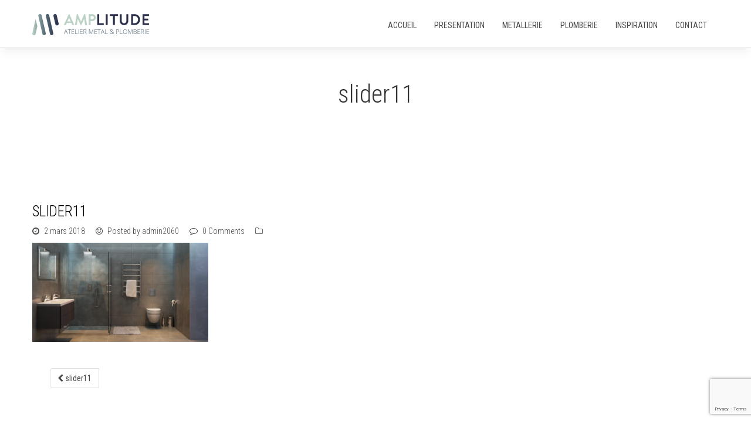

--- FILE ---
content_type: text/html; charset=UTF-8
request_url: http://atelieramplitude.fr/slider11/
body_size: 8317
content:
<!DOCTYPE html>
<!--[if IE 7]>
<html class="ie ie7" dir="ltr" lang="fr-FR" prefix="og: https://ogp.me/ns#">
<![endif]-->
<!--[if IE 8]>
<html class="ie ie8" dir="ltr" lang="fr-FR" prefix="og: https://ogp.me/ns#">
<![endif]-->
<!--[if !(IE 7) | !(IE 8)  ]><!-->
<html dir="ltr" lang="fr-FR" prefix="og: https://ogp.me/ns#">
<!--<![endif]-->
<head>
<meta charset="UTF-8" />
<meta name="viewport" content="width=device-width, initial-scale=1, minimum-scale=1, maximum-scale=1">

<link rel="pingback" href="http://atelieramplitude.fr/xmlrpc.php" />
<link rel="shortcut icon" href="http://atelieramplitude.fr/wp-content/uploads/2018/03/favicon.png" type="image/vnd.microsoft.icon"/>
<link rel="icon" href="http://atelieramplitude.fr/wp-content/uploads/2018/03/favicon.png" type="image/x-ico"/>

		<!-- All in One SEO 4.7.3.1 - aioseo.com -->
		<title>slider11 | Amplitude</title>
		<meta name="robots" content="max-image-preview:large" />
		<link rel="canonical" href="http://atelieramplitude.fr/slider11/" />
		<meta name="generator" content="All in One SEO (AIOSEO) 4.7.3.1" />
		<meta property="og:locale" content="fr_FR" />
		<meta property="og:site_name" content="Amplitude | Atelier Métal &amp; Plomberie" />
		<meta property="og:type" content="article" />
		<meta property="og:title" content="slider11 | Amplitude" />
		<meta property="og:url" content="http://atelieramplitude.fr/slider11/" />
		<meta property="article:published_time" content="2018-03-02T14:41:10+00:00" />
		<meta property="article:modified_time" content="2018-03-02T14:41:10+00:00" />
		<meta name="twitter:card" content="summary" />
		<meta name="twitter:title" content="slider11 | Amplitude" />
		<meta name="google" content="nositelinkssearchbox" />
		<script type="application/ld+json" class="aioseo-schema">
			{"@context":"https:\/\/schema.org","@graph":[{"@type":"BreadcrumbList","@id":"http:\/\/atelieramplitude.fr\/slider11\/#breadcrumblist","itemListElement":[{"@type":"ListItem","@id":"http:\/\/atelieramplitude.fr\/#listItem","position":1,"name":"Domicile","item":"http:\/\/atelieramplitude.fr\/","nextItem":"http:\/\/atelieramplitude.fr\/slider11\/#listItem"},{"@type":"ListItem","@id":"http:\/\/atelieramplitude.fr\/slider11\/#listItem","position":2,"name":"slider11","previousItem":"http:\/\/atelieramplitude.fr\/#listItem"}]},{"@type":"ItemPage","@id":"http:\/\/atelieramplitude.fr\/slider11\/#itempage","url":"http:\/\/atelieramplitude.fr\/slider11\/","name":"slider11 | Amplitude","inLanguage":"fr-FR","isPartOf":{"@id":"http:\/\/atelieramplitude.fr\/#website"},"breadcrumb":{"@id":"http:\/\/atelieramplitude.fr\/slider11\/#breadcrumblist"},"author":{"@id":"http:\/\/atelieramplitude.fr\/author\/admin2060\/#author"},"creator":{"@id":"http:\/\/atelieramplitude.fr\/author\/admin2060\/#author"},"datePublished":"2018-03-02T15:41:10+01:00","dateModified":"2018-03-02T15:41:10+01:00"},{"@type":"Organization","@id":"http:\/\/atelieramplitude.fr\/#organization","name":"Amplitude","description":"Atelier M\u00e9tal & Plomberie","url":"http:\/\/atelieramplitude.fr\/"},{"@type":"Person","@id":"http:\/\/atelieramplitude.fr\/author\/admin2060\/#author","url":"http:\/\/atelieramplitude.fr\/author\/admin2060\/","name":"admin2060","image":{"@type":"ImageObject","@id":"http:\/\/atelieramplitude.fr\/slider11\/#authorImage","url":"http:\/\/1.gravatar.com\/avatar\/a699299679fd744ba07d5935adf4bf67?s=96&d=mm&r=g","width":96,"height":96,"caption":"admin2060"}},{"@type":"WebSite","@id":"http:\/\/atelieramplitude.fr\/#website","url":"http:\/\/atelieramplitude.fr\/","name":"Amplitude","description":"Atelier M\u00e9tal & Plomberie","inLanguage":"fr-FR","publisher":{"@id":"http:\/\/atelieramplitude.fr\/#organization"}}]}
		</script>
		<!-- All in One SEO -->

<link rel='dns-prefetch' href='//maps.google.com' />
<link rel='dns-prefetch' href='//www.google.com' />
<link rel='dns-prefetch' href='//s.w.org' />
<link rel="alternate" type="application/rss+xml" title="Amplitude &raquo; Flux" href="http://atelieramplitude.fr/feed/" />
<link rel="alternate" type="application/rss+xml" title="Amplitude &raquo; Flux des commentaires" href="http://atelieramplitude.fr/comments/feed/" />
<link rel="alternate" type="application/rss+xml" title="Amplitude &raquo; slider11 Flux des commentaires" href="http://atelieramplitude.fr/feed/?attachment_id=41" />
		<script type="text/javascript">
			window._wpemojiSettings = {"baseUrl":"https:\/\/s.w.org\/images\/core\/emoji\/12.0.0-1\/72x72\/","ext":".png","svgUrl":"https:\/\/s.w.org\/images\/core\/emoji\/12.0.0-1\/svg\/","svgExt":".svg","source":{"concatemoji":"http:\/\/atelieramplitude.fr\/wp-includes\/js\/wp-emoji-release.min.js?ver=5.4.6"}};
			/*! This file is auto-generated */
			!function(e,a,t){var n,r,o,i=a.createElement("canvas"),p=i.getContext&&i.getContext("2d");function s(e,t){var a=String.fromCharCode;p.clearRect(0,0,i.width,i.height),p.fillText(a.apply(this,e),0,0);e=i.toDataURL();return p.clearRect(0,0,i.width,i.height),p.fillText(a.apply(this,t),0,0),e===i.toDataURL()}function c(e){var t=a.createElement("script");t.src=e,t.defer=t.type="text/javascript",a.getElementsByTagName("head")[0].appendChild(t)}for(o=Array("flag","emoji"),t.supports={everything:!0,everythingExceptFlag:!0},r=0;r<o.length;r++)t.supports[o[r]]=function(e){if(!p||!p.fillText)return!1;switch(p.textBaseline="top",p.font="600 32px Arial",e){case"flag":return s([127987,65039,8205,9895,65039],[127987,65039,8203,9895,65039])?!1:!s([55356,56826,55356,56819],[55356,56826,8203,55356,56819])&&!s([55356,57332,56128,56423,56128,56418,56128,56421,56128,56430,56128,56423,56128,56447],[55356,57332,8203,56128,56423,8203,56128,56418,8203,56128,56421,8203,56128,56430,8203,56128,56423,8203,56128,56447]);case"emoji":return!s([55357,56424,55356,57342,8205,55358,56605,8205,55357,56424,55356,57340],[55357,56424,55356,57342,8203,55358,56605,8203,55357,56424,55356,57340])}return!1}(o[r]),t.supports.everything=t.supports.everything&&t.supports[o[r]],"flag"!==o[r]&&(t.supports.everythingExceptFlag=t.supports.everythingExceptFlag&&t.supports[o[r]]);t.supports.everythingExceptFlag=t.supports.everythingExceptFlag&&!t.supports.flag,t.DOMReady=!1,t.readyCallback=function(){t.DOMReady=!0},t.supports.everything||(n=function(){t.readyCallback()},a.addEventListener?(a.addEventListener("DOMContentLoaded",n,!1),e.addEventListener("load",n,!1)):(e.attachEvent("onload",n),a.attachEvent("onreadystatechange",function(){"complete"===a.readyState&&t.readyCallback()})),(n=t.source||{}).concatemoji?c(n.concatemoji):n.wpemoji&&n.twemoji&&(c(n.twemoji),c(n.wpemoji)))}(window,document,window._wpemojiSettings);
		</script>
		<style type="text/css">
img.wp-smiley,
img.emoji {
	display: inline !important;
	border: none !important;
	box-shadow: none !important;
	height: 1em !important;
	width: 1em !important;
	margin: 0 .07em !important;
	vertical-align: -0.1em !important;
	background: none !important;
	padding: 0 !important;
}
</style>
	<link rel='stylesheet' id='wp-block-library-css'  href='http://atelieramplitude.fr/wp-includes/css/dist/block-library/style.min.css?ver=5.4.6' type='text/css' media='all' />
<link rel='stylesheet' id='contact-form-7-css'  href='http://atelieramplitude.fr/wp-content/plugins/contact-form-7/includes/css/styles.css?ver=5.4' type='text/css' media='all' />
<link rel='stylesheet' id='flexslider-css'  href='http://atelieramplitude.fr/wp-content/plugins/js_composer/assets/lib/bower/flexslider/flexslider.min.css?ver=4.11.2.1' type='text/css' media='all' />
<link rel='stylesheet' id='shortcodes-css'  href='http://atelieramplitude.fr/wp-content/plugins/fastwp-shortcodes-v12/assets/css/shortcodes.css?ver=5.4.6' type='text/css' media='all' />
<link rel='stylesheet' id='newshortcodes-css'  href='http://atelieramplitude.fr/wp-content/plugins/fastwp-shortcodes-v12/assets/css/newshortcodes.css?ver=5.4.6' type='text/css' media='all' />
<link rel='stylesheet' id='newshortcodescolors-css'  href='http://atelieramplitude.fr/wp-content/plugins/fastwp-shortcodes-v12/assets/css/newshortcodescolors.css?ver=5.4.6' type='text/css' media='all' />
<link rel='stylesheet' id='font-awesome-css'  href='http://atelieramplitude.fr/wp-content/plugins/js_composer/assets/lib/bower/font-awesome/css/font-awesome.min.css?ver=4.11.2.1' type='text/css' media='all' />
<link rel='stylesheet' id='rs-plugin-settings-css'  href='http://atelieramplitude.fr/wp-content/plugins/revslider/public/assets/css/settings.css?ver=5.0.9' type='text/css' media='all' />
<style id='rs-plugin-settings-inline-css' type='text/css'>
#rs-demo-id {}
</style>
<link rel='stylesheet' id='reset-css'  href='http://atelieramplitude.fr/wp-content/themes/Wisten-v1.3/css/reset.css?ver=5.4.6' type='text/css' media='all' />
<link rel='stylesheet' id='animate.min-css'  href='http://atelieramplitude.fr/wp-content/themes/Wisten-v1.3/css/animate.min.css?ver=5.4.6' type='text/css' media='all' />
<link rel='stylesheet' id='bootstrap-css'  href='http://atelieramplitude.fr/wp-content/themes/Wisten-v1.3/css/bootstrap.css?ver=5.4.6' type='text/css' media='all' />
<link rel='stylesheet' id='layout-css'  href='http://atelieramplitude.fr/wp-content/themes/Wisten-v1.3/css/layout.css?ver=5.4.6' type='text/css' media='all' />
<link rel='stylesheet' id='owl.carousel-css'  href='http://atelieramplitude.fr/wp-content/themes/Wisten-v1.3/css/owl.carousel.css?ver=5.4.6' type='text/css' media='all' />
<link rel='stylesheet' id='settings-css'  href='http://atelieramplitude.fr/wp-content/themes/Wisten-v1.3/css/settings.css?ver=5.4.6' type='text/css' media='all' />
<link rel='stylesheet' id='prettyPhoto-css'  href='http://atelieramplitude.fr/wp-content/themes/Wisten-v1.3/css/prettyPhoto.css?ver=5.4.6' type='text/css' media='all' />
<link rel='stylesheet' id='magnific-popup-css'  href='http://atelieramplitude.fr/wp-content/themes/Wisten-v1.3/css/magnific-popup.css?ver=5.4.6' type='text/css' media='all' />
<link rel='stylesheet' id='YTPlayer-css'  href='http://atelieramplitude.fr/wp-content/themes/Wisten-v1.3/css/YTPlayer.css?ver=5.4.6' type='text/css' media='all' />
<link rel='stylesheet' id='responsive-css'  href='http://atelieramplitude.fr/wp-content/themes/Wisten-v1.3/css/responsive.css?ver=5.4.6' type='text/css' media='all' />
<link rel='stylesheet' id='palette-css'  href='http://atelieramplitude.fr/wp-content/themes/Wisten-v1.3/css/palette.css?ver=5.4.6' type='text/css' media='all' />
<link rel='stylesheet' id='fastwp-custom-css-css'  href='http://atelieramplitude.fr/wp-content/themes/Wisten-v1.3/cache/custom-fonts.css?ver=5.4.6' type='text/css' media='all' />
<link rel='stylesheet' id='custom_css-css'  href='http://atelieramplitude.fr/wp-content/themes/Wisten-v1.3/css/custom.css?ver=5.4.6' type='text/css' media='all' />
<style id='custom_css-inline-css' type='text/css'>

span.red, .nav-menu a:hover, .nav-menu a.active, .main-nav > li.active, .revslide span, .mail-message p.mail-head, .post-texts .tag:hover, .subs .text h1 span, .main-nav > li.active > a, .color, .comment .tools > a:hover { color:#bbd2c5; }	
.progress-bar, .post-img .zoom-button:hover, .widget_calendar td a:hover, .work-img .button:hover, .subscribe-btn:hover, .form-btn:hover, .package.active .circle, .timeline .note:hover:after, a.p-btn:hover, .wpcf7-submit:hover, .flex-control-paging li a:hover, .flex-control-paging li a.flex-active, ins, mark { background:#bbd2c5; }  
.form:focus, .package.active .circle:after, .package.active .circle, .timeline .note:hover:after, a.p-btn:hover , .wpcf7 input[type="text"]:focus,.wpcf7 input[type="email"]:focus,.wpcf7 textarea:focus{ 	border-color:#bbd2c5; } 
.nav-tabs li.active a, .nav-tabs li.active a:hover{ border-top-color:#bbd2c5; }	  
.owl-item .item:hover { border-bottom-color:#bbd2c5; }
#submit:hover,
.btn-post:hover{
	background:#292e49; /* Old browsers */
	background: -moz-linear-gradient(top, #292e49 0%, #bbd2c5 100%); /* FF3.6+ */
	background: -webkit-gradient(linear, left top, left bottom, color-stop(0%,#292e49), color-stop(100%,#bbd2c5));
	background: -webkit-linear-gradient(top, #292e49 0%,#bbd2c5 100%); 
	background: -o-linear-gradient(top, #292e49 0%,#bbd2c5 100%);
	background: -ms-linear-gradient(top, #292e49 0%,#bbd2c5 100%);
	background: linear-gradient(to bottom, #292e49 0%,#bbd2c5 100%);
	filter: progid:DXImageTransform.Microsoft.gradient( startColorstr='#292e49', endColorstr='#bbd2c5',GradientType=0 );
}
.twitter-image a:hover,
.twitter-white a:hover { color:#bbd2c5 ;}

</style>
<link rel='stylesheet' id='media_query_and_custom_css-css'  href='http://atelieramplitude.fr/wp-content/themes/Wisten-v1.3/css/custom.css?ver=5.4.6' type='text/css' media='all' />
<style id='media_query_and_custom_css-inline-css' type='text/css'>
@media only screen and (max-width: 720px){ .nav-menu{display:none;}.mobile-drop{display:block;} .dropdown-toggle .sub-menu { display:block !important; }}
.amplitude {
	color: #BBD2C5;
}
.home-desc {
	text-shadow: 0px 0px 5px rgba(0,0,0,1);
        opacity: 1;
        font-weight: 500;
}
.about-content:hover .content-header {color:#fff;}

span.wpcf7-not-valid-tip {
color: #BBD2C5;
font-size: 1em;
display: block;
}

div.wpcf7-validation-errors {
border: 2px solid #BBD2C5;
color: #fff;
}
div.wpcf7-spam-blocked {
border: 2px solid #BBD2C5;
color: #fff;
}
div.wpcf7-mail-sent-ok {
border: 2px solid #BBD2C5;
color: #fff;
}
.phone-link a {
  color: #BBD2C5;
}
</style>
<script type='text/javascript'>
/* <![CDATA[ */
var fastwp_map_settings = {"plugin_dir":"http:\/\/atelieramplitude.fr\/wp-content\/plugins\/fastwp-shortcodes-v12\/assets\/","center":{"lat":"44.8469688","lng":"-0.621989"},"zoom":"11","style":{"enabled":"1","road":"#292e49","landscape":"#536976","label":"#bbd2c5","label_fill":"#536976","poi":"#536976"},"markers_title":"Amplitude","marker":{"m_1":{"enable":"1","title":"Amplitude","lat":"44.8469688","lng":"-0.621989","ct":"Amplitude"},"m_2":{"enable":"0","title":"","lat":"0","lng":"0","ct":""},"m_3":{"enable":"0","title":"","lat":"0","lng":"0","ct":""}}};
var fastwp_menu_breakpoint = "720";
/* ]]> */
</script>
<script type='text/javascript' src='http://atelieramplitude.fr/wp-includes/js/jquery/jquery.js?ver=1.12.4-wp'></script>
<script type='text/javascript' src='http://atelieramplitude.fr/wp-includes/js/jquery/jquery-migrate.min.js?ver=1.4.1'></script>
<script type='text/javascript' src='http://atelieramplitude.fr/wp-content/plugins/revslider/public/assets/js/jquery.themepunch.tools.min.js?ver=5.0.9'></script>
<script type='text/javascript' src='http://atelieramplitude.fr/wp-content/plugins/revslider/public/assets/js/jquery.themepunch.revolution.min.js?ver=5.0.9'></script>
<link rel='https://api.w.org/' href='http://atelieramplitude.fr/wp-json/' />
<link rel="EditURI" type="application/rsd+xml" title="RSD" href="http://atelieramplitude.fr/xmlrpc.php?rsd" />
<link rel="wlwmanifest" type="application/wlwmanifest+xml" href="http://atelieramplitude.fr/wp-includes/wlwmanifest.xml" /> 
<meta name="generator" content="WordPress 5.4.6" />
<link rel='shortlink' href='http://atelieramplitude.fr/?p=41' />
<link rel="alternate" type="application/json+oembed" href="http://atelieramplitude.fr/wp-json/oembed/1.0/embed?url=http%3A%2F%2Fatelieramplitude.fr%2Fslider11%2F" />
<link rel="alternate" type="text/xml+oembed" href="http://atelieramplitude.fr/wp-json/oembed/1.0/embed?url=http%3A%2F%2Fatelieramplitude.fr%2Fslider11%2F&#038;format=xml" />
<style type="text/css">.recentcomments a{display:inline !important;padding:0 !important;margin:0 !important;}</style><meta name="generator" content="Powered by Visual Composer - drag and drop page builder for WordPress."/>
<!--[if lte IE 9]><link rel="stylesheet" type="text/css" href="http://atelieramplitude.fr/wp-content/plugins/js_composer/assets/css/vc_lte_ie9.min.css" media="screen"><![endif]--><!--[if IE  8]><link rel="stylesheet" type="text/css" href="http://atelieramplitude.fr/wp-content/plugins/js_composer/assets/css/vc-ie8.min.css" media="screen"><![endif]--><meta name="generator" content="Powered by Slider Revolution 5.0.9 - responsive, Mobile-Friendly Slider Plugin for WordPress with comfortable drag and drop interface." />
<noscript><style type="text/css"> .wpb_animate_when_almost_visible { opacity: 1; }</style></noscript></head>

<body data-spy="scroll" data-target=".nav-menu" data-offset="50" class="attachment attachment-template-default single single-attachment postid-41 attachmentid-41 attachment-jpeg wpb-js-composer js-comp-ver-4.11.2.1 vc_responsive">
<div id="pageloader">   <div class="loader-item"><img src="http://atelieramplitude.fr/wp-content/themes/Wisten-v1.3/images/loading.gif"/></div></div><section id="navigation" class="shadow"><div class="inner navigation">
			<div class="logo" style="margin-left:0px;margin-top:0px;">
				<a class="scroll" href="http://atelieramplitude.fr#s-home" data-hash="#s-home"><img src="http://atelieramplitude.fr/wp-content/uploads/2018/03/amplitude_logo.png" alt="" class="logo-image"/></a>
			</div>
		<div class="nav-menu"><ul class="nav main-nav"><li class=" "><a class="scroll" href="http://atelieramplitude.fr/#s-accueil" data-hash="#s-accueil" target="">Accueil</a></li><li class=" "><a class="scroll" href="http://atelieramplitude.fr/#s-presentation" data-hash="#s-presentation" target="">Presentation</a></li><li class=" "><a class="scroll" href="http://atelieramplitude.fr/#s-metallerie" data-hash="#s-metallerie" target="">Metallerie</a></li><li class=" "><a class="scroll" href="http://atelieramplitude.fr/#s-plomberie" data-hash="#s-plomberie" target="">Plomberie</a></li><li class=" "><a class="scroll" href="http://atelieramplitude.fr/#s-inspiration" data-hash="#s-inspiration" target="">Inspiration</a></li><li class=" "><a class="scroll" href="http://atelieramplitude.fr/#s-contact" data-hash="#s-contact" target="">Contact</a></li></ul></div><div class="dropdown mobile-drop"><a data-toggle="dropdown" class="mobile-menu" href="#"><i class="fa fa-bars"></i></a><ul class="nav dropdown-menu fullwidth" role="menu" ><li class=" "><a class="scroll" href="http://atelieramplitude.fr/#s-accueil" data-hash="#s-accueil" target="">Accueil</a></li><li class=" "><a class="scroll" href="http://atelieramplitude.fr/#s-presentation" data-hash="#s-presentation" target="">Presentation</a></li><li class=" "><a class="scroll" href="http://atelieramplitude.fr/#s-metallerie" data-hash="#s-metallerie" target="">Metallerie</a></li><li class=" "><a class="scroll" href="http://atelieramplitude.fr/#s-plomberie" data-hash="#s-plomberie" target="">Plomberie</a></li><li class=" "><a class="scroll" href="http://atelieramplitude.fr/#s-inspiration" data-hash="#s-inspiration" target="">Inspiration</a></li><li class=" "><a class="scroll" href="http://atelieramplitude.fr/#s-contact" data-hash="#s-contact" target="">Contact</a></li></ul></div><div class="clear"></div></div></section>	<section id="blog" class="contain">	
		
	<div class="post-title bg parallax" data-speed="50" style="">
				<div class="inner clearfix">
					<div class="title header">
						<h2>slider11</h2>
					</div>
				</div>
			</div>
		<div class="inner">

			<div class="blog single post">
		<div class="post  post-41 attachment type-attachment status-inherit hentry" data-animation="fadeInUp" data-animation-delay="0">
			
				<!-- Post Texts -->
				<div class="post-texts">
				
					<!-- Post Header -->
					<h1 class="post-head">
						slider11					</h1>
					
					<!-- Post Tags -->
					<div class="post-tags">
						<a class="tag" href="http://atelieramplitude.fr/2018/03/02/">
						<i class="fa fa-clock-o"></i>
						2 mars 2018						</a>
						<a href="http://atelieramplitude.fr/author/admin2060/" title="Articles par admin2060" class="tag" rel="author"><i class="fa fa-smile-o"></i> Posted by admin2060</a>													<a href="http://atelieramplitude.fr/slider11/#respond" class="tag" ><i class="fa fa-comment-o"></i> 0 Comments</a>																		<span class="tag"><i class="fa fa-folder-o"></i><span class="current-tags">
												</span></span>
						
						
					</div>
					
					<!-- Post Message -->
					<div class="p-content">
						<p class="attachment"><a href='http://atelieramplitude.fr/wp-content/uploads/2018/03/slider11.jpg'><img width="300" height="169" src="http://atelieramplitude.fr/wp-content/uploads/2018/03/slider11-300x169.jpg" class="attachment-medium size-medium" alt="" srcset="http://atelieramplitude.fr/wp-content/uploads/2018/03/slider11-300x169.jpg 300w, http://atelieramplitude.fr/wp-content/uploads/2018/03/slider11-768x432.jpg 768w, http://atelieramplitude.fr/wp-content/uploads/2018/03/slider11-1024x576.jpg 1024w, http://atelieramplitude.fr/wp-content/uploads/2018/03/slider11-624x351.jpg 624w, http://atelieramplitude.fr/wp-content/uploads/2018/03/slider11.jpg 1920w" sizes="(max-width: 300px) 100vw, 300px" /></a></p>
					</div>
					<div class="clear"></div>
									</div><!-- End Post Texts -->		</div><!-- End Post -->
		<div class="clear"></div>
 		<ul class="pagination left">
			<li><a href="http://atelieramplitude.fr/slider11/" rel="prev"><span class="meta-nav"><i class="fa fa-chevron-left"></i></span> slider11</a></li>
			<li></li>
		</ul>
<div class="clear"></div>

<div id="comments" class="comments-area">

	
	
	<div id="respond" class="comment-respond">
		<h3 id="reply-title" class="comment-reply-title">Leave a Comment <small><a rel="nofollow" id="cancel-comment-reply-link" href="/slider11/#respond" style="display:none;">Cancel Reply</a></small></h3><form action="http://atelieramplitude.fr/wp-comments-post.php" method="post" id="commentform" class="comment-form"><p class="comment-notes">Your email address will not be published.</p><p class="comment-form-comment"><label for="comment">Comment</label><textarea id="comment" name="comment" cols="45" rows="8" aria-required="true" placeholder="Comment"></textarea></p><p class="comment-form-author col-xs-4"><label for="author">Name</label> <span class="required">*</span><input id="author" name="author" type="text" placeholder="Name" value="" size="30" aria-required="true" /></p>
<p class="comment-form-email col-xs-4"><label for="email">Email</label> <span class="required">*</span><input id="email" name="email" type="text" placeholder="Email" value="" size="30" aria-required="true" /></p>
<p class="comment-form-url col-xs-4"><label for="url">Website</label><input id="url" name="url" type="text" placeholder="Website" value="" size="30" /></p>
<p class="comment-form-cookies-consent"><input id="wp-comment-cookies-consent" name="wp-comment-cookies-consent" type="checkbox" value="yes" /> <label for="wp-comment-cookies-consent">Enregistrer mon nom, mon e-mail et mon site web dans le navigateur pour mon prochain commentaire.</label></p>
<p class="form-submit"><input name="submit" type="submit" id="submit" class="submit" value="Post Comment" /> <input type='hidden' name='comment_post_ID' value='41' id='comment_post_ID' />
<input type='hidden' name='comment_parent' id='comment_parent' value='0' />
</p></form>	</div><!-- #respond -->
	
</div><!-- #comments .comments-area --></div>
<div class="clear"></div></div></section>



	<!-- Footer Section -->
	<section id="footer">
	
		<div class="inner footer">
		
			<!-- Phone -->
			<div class="col-xs-4 animated footer-box" data-animation="flipInY" data-animation-delay="0">
				<a href="tel:06 95 02 89 32" class="footer-links">
					<i class="fa fa-mobile"></i>
				</a>
				
				<p class="footer-text">
					<span>Phone</span>:<span>06 95 02 89 32</span>
				</p>
			</div>
			
			<!-- Socials and Mail -->
			<div class="col-xs-4 animated footer-box" data-animation="flipInY" data-animation-delay="0">
				<a href="https://www.facebook.com/Amplitude-1242265249139040/" target="_blank" class="footer-links"><i class="fa fa-facebook"></i></a><a href="https://www.instagram.com/atelieramplitude/" target="_blank" class="footer-links"><i class="fa fa-instagram"></i></a>				
				<!-- Mail -->
				<p class="footer-text">
					<span>Mail</span>:<span><a target="_blank" href="mailto:contact@atelieramplitude.fr">contact@atelieramplitude.fr</a></span>
				</p>
				
				<!-- Copyright -->
				<p class="footer-text copyright">
					©2021 Amplitude</br>Atelier Métal & Plomberie				</p>
			</div>
			
			<!-- Adress -->
			<div class="col-xs-4 animated footer-box" data-animation="flipInY" data-animation-delay="0">
			
				<!-- Icon -->
				<a class="footer-links">
					<i class="fa fa-map-marker"></i>
				</a>
				
				<p class="footer-text">
									</p>
			</div>
			
			<div class="clear"></div>
		</div> <!-- End Footer inner -->
		
	</section><!-- End Footer Section -->
	<section id="back-top" style="display: block;">
		<a href="#home" class="scroll"><i class="fa fa-chevron-up"></i></a>
	</section>
<script>  (function(i,s,o,g,r,a,m){i['GoogleAnalyticsObject']=r;i[r]=i[r]||function(){
  (i[r].q=i[r].q||[]).push(arguments)},i[r].l=1*new Date();a=s.createElement(o),
  m=s.getElementsByTagName(o)[0];a.async=1;a.src=g;m.parentNode.insertBefore(a,m)
  })(window,document,'script','//www.google-analytics.com/analytics.js','ga');

  ga('create', 'UA-117263866-1', 'auto');
  ga('send', 'pageview');</script><script type='text/javascript' src='http://atelieramplitude.fr/wp-includes/js/dist/vendor/wp-polyfill.min.js?ver=7.4.4'></script>
<script type='text/javascript'>
( 'fetch' in window ) || document.write( '<script src="http://atelieramplitude.fr/wp-includes/js/dist/vendor/wp-polyfill-fetch.min.js?ver=3.0.0"></scr' + 'ipt>' );( document.contains ) || document.write( '<script src="http://atelieramplitude.fr/wp-includes/js/dist/vendor/wp-polyfill-node-contains.min.js?ver=3.42.0"></scr' + 'ipt>' );( window.DOMRect ) || document.write( '<script src="http://atelieramplitude.fr/wp-includes/js/dist/vendor/wp-polyfill-dom-rect.min.js?ver=3.42.0"></scr' + 'ipt>' );( window.URL && window.URL.prototype && window.URLSearchParams ) || document.write( '<script src="http://atelieramplitude.fr/wp-includes/js/dist/vendor/wp-polyfill-url.min.js?ver=3.6.4"></scr' + 'ipt>' );( window.FormData && window.FormData.prototype.keys ) || document.write( '<script src="http://atelieramplitude.fr/wp-includes/js/dist/vendor/wp-polyfill-formdata.min.js?ver=3.0.12"></scr' + 'ipt>' );( Element.prototype.matches && Element.prototype.closest ) || document.write( '<script src="http://atelieramplitude.fr/wp-includes/js/dist/vendor/wp-polyfill-element-closest.min.js?ver=2.0.2"></scr' + 'ipt>' );
</script>
<script type='text/javascript' src='http://atelieramplitude.fr/wp-includes/js/dist/i18n.min.js?ver=61a2b8dda6efb2e1a0a5b0c383f14c79'></script>
<script type='text/javascript' src='http://atelieramplitude.fr/wp-includes/js/dist/vendor/lodash.min.js?ver=4.17.15'></script>
<script type='text/javascript'>
window.lodash = _.noConflict();
</script>
<script type='text/javascript' src='http://atelieramplitude.fr/wp-includes/js/dist/url.min.js?ver=b7106409bea2c78aabddc45249f7c1fc'></script>
<script type='text/javascript' src='http://atelieramplitude.fr/wp-includes/js/dist/hooks.min.js?ver=b33812efb363979cc606e6c29a1deb61'></script>
<script type='text/javascript'>
( function( domain, translations ) {
	var localeData = translations.locale_data[ domain ] || translations.locale_data.messages;
	localeData[""].domain = domain;
	wp.i18n.setLocaleData( localeData, domain );
} )( "default", {"translation-revision-date":"2021-04-15 08:51:14+0000","generator":"GlotPress\/3.0.0-alpha.2","domain":"messages","locale_data":{"messages":{"":{"domain":"messages","plural-forms":"nplurals=2; plural=n > 1;","lang":"fr"},"You are probably offline.":["Vous \u00eates probablement hors ligne."],"Media upload failed. If this is a photo or a large image, please scale it down and try again.":["Le t\u00e9l\u00e9versement du m\u00e9dia a \u00e9chou\u00e9. S\u2019il s\u2019agit d\u2019une photo ou d\u2019une grande image, veuillez la redimensionner puis r\u00e9essayer."],"An unknown error occurred.":["Une erreur inconnue est survenue."],"The response is not a valid JSON response.":["La r\u00e9ponse n\u2019est pas une r\u00e9ponse JSON valide."]}},"comment":{"reference":"wp-includes\/js\/dist\/api-fetch.js"}} );
</script>
<script type='text/javascript' src='http://atelieramplitude.fr/wp-includes/js/dist/api-fetch.min.js?ver=b437dd9d1118e698b1b85961e759bf03'></script>
<script type='text/javascript'>
wp.apiFetch.use( wp.apiFetch.createRootURLMiddleware( "http://atelieramplitude.fr/wp-json/" ) );
wp.apiFetch.nonceMiddleware = wp.apiFetch.createNonceMiddleware( "4df63b9bc0" );
wp.apiFetch.use( wp.apiFetch.nonceMiddleware );
wp.apiFetch.use( wp.apiFetch.mediaUploadMiddleware );
wp.apiFetch.nonceEndpoint = "http://atelieramplitude.fr/wp-admin/admin-ajax.php?action=rest-nonce";
</script>
<script type='text/javascript'>
/* <![CDATA[ */
var wpcf7 = [];
/* ]]> */
</script>
<script type='text/javascript' src='http://atelieramplitude.fr/wp-content/plugins/contact-form-7/includes/js/index.js?ver=5.4'></script>
<script type='text/javascript' src='http://atelieramplitude.fr/wp-includes/js/jquery/ui/core.min.js?ver=1.11.4'></script>
<script type='text/javascript' src='http://atelieramplitude.fr/wp-includes/js/jquery/ui/widget.min.js?ver=1.11.4'></script>
<script type='text/javascript' src='http://atelieramplitude.fr/wp-includes/js/jquery/ui/accordion.min.js?ver=1.11.4'></script>
<script type='text/javascript' src='http://maps.google.com/maps/api/js?sensor=false&#038;key=AIzaSyBHjIB0rp4kTIvutTahokzZFnkhFZ1um0g&#038;ver=1.0'></script>
<script type='text/javascript' src='http://atelieramplitude.fr/wp-content/plugins/fastwp-shortcodes-v12/assets/js/jquery.flexslider.js?ver=1.0'></script>
<script type='text/javascript' src='http://atelieramplitude.fr/wp-content/plugins/fastwp-shortcodes-v12/assets/js/jquery.easypiechart.min.js?ver=1.0'></script>
<script type='text/javascript' src='http://atelieramplitude.fr/wp-content/plugins/fastwp-shortcodes-v12/assets/js/jquery.doScroll.js?ver=1.0'></script>
<script type='text/javascript' src='http://atelieramplitude.fr/wp-content/plugins/fastwp-shortcodes-v12/assets/js/shortcodes.js?ver=1.0'></script>
<script type='text/javascript' src='http://atelieramplitude.fr/wp-content/plugins/fastwp-shortcodes-v12/assets/js/newshortcode.js?ver=1.0'></script>
<script type='text/javascript' src='http://atelieramplitude.fr/wp-includes/js/comment-reply.min.js?ver=5.4.6'></script>
<script type='text/javascript' src='http://atelieramplitude.fr/wp-content/themes/Wisten-v1.3/js/bootstrap.js?ver=1.0'></script>
<script type='text/javascript' src='http://atelieramplitude.fr/wp-content/themes/Wisten-v1.3/js/jquery.appear.js?ver=1.0'></script>
<script type='text/javascript' src='http://atelieramplitude.fr/wp-content/themes/Wisten-v1.3/js/waypoints.min.js?ver=1.0'></script>
<script type='text/javascript' src='http://atelieramplitude.fr/wp-content/themes/Wisten-v1.3/js/jquery.prettyPhoto.js?ver=1.0'></script>
<script type='text/javascript' src='http://atelieramplitude.fr/wp-content/themes/Wisten-v1.3/js/modernizr-latest.js?ver=1.0'></script>
<script type='text/javascript' src='http://atelieramplitude.fr/wp-content/themes/Wisten-v1.3/js/jquery.parallax-1.1.3.js?ver=1.0'></script>
<script type='text/javascript' src='http://atelieramplitude.fr/wp-content/themes/Wisten-v1.3/js/jquery.easing.1.3.js?ver=1.0'></script>
<script type='text/javascript' src='http://atelieramplitude.fr/wp-content/themes/Wisten-v1.3/js/jquery.superslides.js?ver=1.0'></script>
<script type='text/javascript' src='http://atelieramplitude.fr/wp-content/themes/Wisten-v1.3/js/jquery.sticky.js?ver=1.0'></script>
<script type='text/javascript' src='http://atelieramplitude.fr/wp-content/themes/Wisten-v1.3/js/owl.carousel.js?ver=1.0'></script>
<script type='text/javascript' src='http://atelieramplitude.fr/wp-content/themes/Wisten-v1.3/js/jquery.isotope.js?ver=1.0'></script>
<script type='text/javascript' src='http://atelieramplitude.fr/wp-content/themes/Wisten-v1.3/js/jquery.mb.YTPlayer.js?ver=1.0'></script>
<script type='text/javascript' src='http://atelieramplitude.fr/wp-content/themes/Wisten-v1.3/js/magnific.popup.js?ver=1.0'></script>
<script type='text/javascript' src='http://atelieramplitude.fr/wp-content/themes/Wisten-v1.3/js/rainyday.min.js?ver=1.0'></script>
<script type='text/javascript' src='http://atelieramplitude.fr/wp-content/themes/Wisten-v1.3/js/plugins.js?ver=1.0'></script>
<script type='text/javascript' src='http://atelieramplitude.fr/wp-content/themes/Wisten-v1.3/js/SmoothScroll.js?ver=1.0'></script>
<script type='text/javascript' src='https://www.google.com/recaptcha/api.js?render=6LdxZpYUAAAAAAKmD9rF6f3UN5I5f8UbPS_jVbQF&#038;ver=3.0'></script>
<script type='text/javascript'>
/* <![CDATA[ */
var wpcf7_recaptcha = {"sitekey":"6LdxZpYUAAAAAAKmD9rF6f3UN5I5f8UbPS_jVbQF","actions":{"homepage":"homepage","contactform":"contactform"}};
/* ]]> */
</script>
<script type='text/javascript' src='http://atelieramplitude.fr/wp-content/plugins/contact-form-7/modules/recaptcha/index.js?ver=5.4'></script>
<script type='text/javascript' src='http://atelieramplitude.fr/wp-includes/js/wp-embed.min.js?ver=5.4.6'></script>
</body>
</html>

--- FILE ---
content_type: text/html; charset=utf-8
request_url: https://www.google.com/recaptcha/api2/anchor?ar=1&k=6LdxZpYUAAAAAAKmD9rF6f3UN5I5f8UbPS_jVbQF&co=aHR0cDovL2F0ZWxpZXJhbXBsaXR1ZGUuZnI6ODA.&hl=en&v=PoyoqOPhxBO7pBk68S4YbpHZ&size=invisible&anchor-ms=20000&execute-ms=30000&cb=pg1yl3ln35sn
body_size: 48837
content:
<!DOCTYPE HTML><html dir="ltr" lang="en"><head><meta http-equiv="Content-Type" content="text/html; charset=UTF-8">
<meta http-equiv="X-UA-Compatible" content="IE=edge">
<title>reCAPTCHA</title>
<style type="text/css">
/* cyrillic-ext */
@font-face {
  font-family: 'Roboto';
  font-style: normal;
  font-weight: 400;
  font-stretch: 100%;
  src: url(//fonts.gstatic.com/s/roboto/v48/KFO7CnqEu92Fr1ME7kSn66aGLdTylUAMa3GUBHMdazTgWw.woff2) format('woff2');
  unicode-range: U+0460-052F, U+1C80-1C8A, U+20B4, U+2DE0-2DFF, U+A640-A69F, U+FE2E-FE2F;
}
/* cyrillic */
@font-face {
  font-family: 'Roboto';
  font-style: normal;
  font-weight: 400;
  font-stretch: 100%;
  src: url(//fonts.gstatic.com/s/roboto/v48/KFO7CnqEu92Fr1ME7kSn66aGLdTylUAMa3iUBHMdazTgWw.woff2) format('woff2');
  unicode-range: U+0301, U+0400-045F, U+0490-0491, U+04B0-04B1, U+2116;
}
/* greek-ext */
@font-face {
  font-family: 'Roboto';
  font-style: normal;
  font-weight: 400;
  font-stretch: 100%;
  src: url(//fonts.gstatic.com/s/roboto/v48/KFO7CnqEu92Fr1ME7kSn66aGLdTylUAMa3CUBHMdazTgWw.woff2) format('woff2');
  unicode-range: U+1F00-1FFF;
}
/* greek */
@font-face {
  font-family: 'Roboto';
  font-style: normal;
  font-weight: 400;
  font-stretch: 100%;
  src: url(//fonts.gstatic.com/s/roboto/v48/KFO7CnqEu92Fr1ME7kSn66aGLdTylUAMa3-UBHMdazTgWw.woff2) format('woff2');
  unicode-range: U+0370-0377, U+037A-037F, U+0384-038A, U+038C, U+038E-03A1, U+03A3-03FF;
}
/* math */
@font-face {
  font-family: 'Roboto';
  font-style: normal;
  font-weight: 400;
  font-stretch: 100%;
  src: url(//fonts.gstatic.com/s/roboto/v48/KFO7CnqEu92Fr1ME7kSn66aGLdTylUAMawCUBHMdazTgWw.woff2) format('woff2');
  unicode-range: U+0302-0303, U+0305, U+0307-0308, U+0310, U+0312, U+0315, U+031A, U+0326-0327, U+032C, U+032F-0330, U+0332-0333, U+0338, U+033A, U+0346, U+034D, U+0391-03A1, U+03A3-03A9, U+03B1-03C9, U+03D1, U+03D5-03D6, U+03F0-03F1, U+03F4-03F5, U+2016-2017, U+2034-2038, U+203C, U+2040, U+2043, U+2047, U+2050, U+2057, U+205F, U+2070-2071, U+2074-208E, U+2090-209C, U+20D0-20DC, U+20E1, U+20E5-20EF, U+2100-2112, U+2114-2115, U+2117-2121, U+2123-214F, U+2190, U+2192, U+2194-21AE, U+21B0-21E5, U+21F1-21F2, U+21F4-2211, U+2213-2214, U+2216-22FF, U+2308-230B, U+2310, U+2319, U+231C-2321, U+2336-237A, U+237C, U+2395, U+239B-23B7, U+23D0, U+23DC-23E1, U+2474-2475, U+25AF, U+25B3, U+25B7, U+25BD, U+25C1, U+25CA, U+25CC, U+25FB, U+266D-266F, U+27C0-27FF, U+2900-2AFF, U+2B0E-2B11, U+2B30-2B4C, U+2BFE, U+3030, U+FF5B, U+FF5D, U+1D400-1D7FF, U+1EE00-1EEFF;
}
/* symbols */
@font-face {
  font-family: 'Roboto';
  font-style: normal;
  font-weight: 400;
  font-stretch: 100%;
  src: url(//fonts.gstatic.com/s/roboto/v48/KFO7CnqEu92Fr1ME7kSn66aGLdTylUAMaxKUBHMdazTgWw.woff2) format('woff2');
  unicode-range: U+0001-000C, U+000E-001F, U+007F-009F, U+20DD-20E0, U+20E2-20E4, U+2150-218F, U+2190, U+2192, U+2194-2199, U+21AF, U+21E6-21F0, U+21F3, U+2218-2219, U+2299, U+22C4-22C6, U+2300-243F, U+2440-244A, U+2460-24FF, U+25A0-27BF, U+2800-28FF, U+2921-2922, U+2981, U+29BF, U+29EB, U+2B00-2BFF, U+4DC0-4DFF, U+FFF9-FFFB, U+10140-1018E, U+10190-1019C, U+101A0, U+101D0-101FD, U+102E0-102FB, U+10E60-10E7E, U+1D2C0-1D2D3, U+1D2E0-1D37F, U+1F000-1F0FF, U+1F100-1F1AD, U+1F1E6-1F1FF, U+1F30D-1F30F, U+1F315, U+1F31C, U+1F31E, U+1F320-1F32C, U+1F336, U+1F378, U+1F37D, U+1F382, U+1F393-1F39F, U+1F3A7-1F3A8, U+1F3AC-1F3AF, U+1F3C2, U+1F3C4-1F3C6, U+1F3CA-1F3CE, U+1F3D4-1F3E0, U+1F3ED, U+1F3F1-1F3F3, U+1F3F5-1F3F7, U+1F408, U+1F415, U+1F41F, U+1F426, U+1F43F, U+1F441-1F442, U+1F444, U+1F446-1F449, U+1F44C-1F44E, U+1F453, U+1F46A, U+1F47D, U+1F4A3, U+1F4B0, U+1F4B3, U+1F4B9, U+1F4BB, U+1F4BF, U+1F4C8-1F4CB, U+1F4D6, U+1F4DA, U+1F4DF, U+1F4E3-1F4E6, U+1F4EA-1F4ED, U+1F4F7, U+1F4F9-1F4FB, U+1F4FD-1F4FE, U+1F503, U+1F507-1F50B, U+1F50D, U+1F512-1F513, U+1F53E-1F54A, U+1F54F-1F5FA, U+1F610, U+1F650-1F67F, U+1F687, U+1F68D, U+1F691, U+1F694, U+1F698, U+1F6AD, U+1F6B2, U+1F6B9-1F6BA, U+1F6BC, U+1F6C6-1F6CF, U+1F6D3-1F6D7, U+1F6E0-1F6EA, U+1F6F0-1F6F3, U+1F6F7-1F6FC, U+1F700-1F7FF, U+1F800-1F80B, U+1F810-1F847, U+1F850-1F859, U+1F860-1F887, U+1F890-1F8AD, U+1F8B0-1F8BB, U+1F8C0-1F8C1, U+1F900-1F90B, U+1F93B, U+1F946, U+1F984, U+1F996, U+1F9E9, U+1FA00-1FA6F, U+1FA70-1FA7C, U+1FA80-1FA89, U+1FA8F-1FAC6, U+1FACE-1FADC, U+1FADF-1FAE9, U+1FAF0-1FAF8, U+1FB00-1FBFF;
}
/* vietnamese */
@font-face {
  font-family: 'Roboto';
  font-style: normal;
  font-weight: 400;
  font-stretch: 100%;
  src: url(//fonts.gstatic.com/s/roboto/v48/KFO7CnqEu92Fr1ME7kSn66aGLdTylUAMa3OUBHMdazTgWw.woff2) format('woff2');
  unicode-range: U+0102-0103, U+0110-0111, U+0128-0129, U+0168-0169, U+01A0-01A1, U+01AF-01B0, U+0300-0301, U+0303-0304, U+0308-0309, U+0323, U+0329, U+1EA0-1EF9, U+20AB;
}
/* latin-ext */
@font-face {
  font-family: 'Roboto';
  font-style: normal;
  font-weight: 400;
  font-stretch: 100%;
  src: url(//fonts.gstatic.com/s/roboto/v48/KFO7CnqEu92Fr1ME7kSn66aGLdTylUAMa3KUBHMdazTgWw.woff2) format('woff2');
  unicode-range: U+0100-02BA, U+02BD-02C5, U+02C7-02CC, U+02CE-02D7, U+02DD-02FF, U+0304, U+0308, U+0329, U+1D00-1DBF, U+1E00-1E9F, U+1EF2-1EFF, U+2020, U+20A0-20AB, U+20AD-20C0, U+2113, U+2C60-2C7F, U+A720-A7FF;
}
/* latin */
@font-face {
  font-family: 'Roboto';
  font-style: normal;
  font-weight: 400;
  font-stretch: 100%;
  src: url(//fonts.gstatic.com/s/roboto/v48/KFO7CnqEu92Fr1ME7kSn66aGLdTylUAMa3yUBHMdazQ.woff2) format('woff2');
  unicode-range: U+0000-00FF, U+0131, U+0152-0153, U+02BB-02BC, U+02C6, U+02DA, U+02DC, U+0304, U+0308, U+0329, U+2000-206F, U+20AC, U+2122, U+2191, U+2193, U+2212, U+2215, U+FEFF, U+FFFD;
}
/* cyrillic-ext */
@font-face {
  font-family: 'Roboto';
  font-style: normal;
  font-weight: 500;
  font-stretch: 100%;
  src: url(//fonts.gstatic.com/s/roboto/v48/KFO7CnqEu92Fr1ME7kSn66aGLdTylUAMa3GUBHMdazTgWw.woff2) format('woff2');
  unicode-range: U+0460-052F, U+1C80-1C8A, U+20B4, U+2DE0-2DFF, U+A640-A69F, U+FE2E-FE2F;
}
/* cyrillic */
@font-face {
  font-family: 'Roboto';
  font-style: normal;
  font-weight: 500;
  font-stretch: 100%;
  src: url(//fonts.gstatic.com/s/roboto/v48/KFO7CnqEu92Fr1ME7kSn66aGLdTylUAMa3iUBHMdazTgWw.woff2) format('woff2');
  unicode-range: U+0301, U+0400-045F, U+0490-0491, U+04B0-04B1, U+2116;
}
/* greek-ext */
@font-face {
  font-family: 'Roboto';
  font-style: normal;
  font-weight: 500;
  font-stretch: 100%;
  src: url(//fonts.gstatic.com/s/roboto/v48/KFO7CnqEu92Fr1ME7kSn66aGLdTylUAMa3CUBHMdazTgWw.woff2) format('woff2');
  unicode-range: U+1F00-1FFF;
}
/* greek */
@font-face {
  font-family: 'Roboto';
  font-style: normal;
  font-weight: 500;
  font-stretch: 100%;
  src: url(//fonts.gstatic.com/s/roboto/v48/KFO7CnqEu92Fr1ME7kSn66aGLdTylUAMa3-UBHMdazTgWw.woff2) format('woff2');
  unicode-range: U+0370-0377, U+037A-037F, U+0384-038A, U+038C, U+038E-03A1, U+03A3-03FF;
}
/* math */
@font-face {
  font-family: 'Roboto';
  font-style: normal;
  font-weight: 500;
  font-stretch: 100%;
  src: url(//fonts.gstatic.com/s/roboto/v48/KFO7CnqEu92Fr1ME7kSn66aGLdTylUAMawCUBHMdazTgWw.woff2) format('woff2');
  unicode-range: U+0302-0303, U+0305, U+0307-0308, U+0310, U+0312, U+0315, U+031A, U+0326-0327, U+032C, U+032F-0330, U+0332-0333, U+0338, U+033A, U+0346, U+034D, U+0391-03A1, U+03A3-03A9, U+03B1-03C9, U+03D1, U+03D5-03D6, U+03F0-03F1, U+03F4-03F5, U+2016-2017, U+2034-2038, U+203C, U+2040, U+2043, U+2047, U+2050, U+2057, U+205F, U+2070-2071, U+2074-208E, U+2090-209C, U+20D0-20DC, U+20E1, U+20E5-20EF, U+2100-2112, U+2114-2115, U+2117-2121, U+2123-214F, U+2190, U+2192, U+2194-21AE, U+21B0-21E5, U+21F1-21F2, U+21F4-2211, U+2213-2214, U+2216-22FF, U+2308-230B, U+2310, U+2319, U+231C-2321, U+2336-237A, U+237C, U+2395, U+239B-23B7, U+23D0, U+23DC-23E1, U+2474-2475, U+25AF, U+25B3, U+25B7, U+25BD, U+25C1, U+25CA, U+25CC, U+25FB, U+266D-266F, U+27C0-27FF, U+2900-2AFF, U+2B0E-2B11, U+2B30-2B4C, U+2BFE, U+3030, U+FF5B, U+FF5D, U+1D400-1D7FF, U+1EE00-1EEFF;
}
/* symbols */
@font-face {
  font-family: 'Roboto';
  font-style: normal;
  font-weight: 500;
  font-stretch: 100%;
  src: url(//fonts.gstatic.com/s/roboto/v48/KFO7CnqEu92Fr1ME7kSn66aGLdTylUAMaxKUBHMdazTgWw.woff2) format('woff2');
  unicode-range: U+0001-000C, U+000E-001F, U+007F-009F, U+20DD-20E0, U+20E2-20E4, U+2150-218F, U+2190, U+2192, U+2194-2199, U+21AF, U+21E6-21F0, U+21F3, U+2218-2219, U+2299, U+22C4-22C6, U+2300-243F, U+2440-244A, U+2460-24FF, U+25A0-27BF, U+2800-28FF, U+2921-2922, U+2981, U+29BF, U+29EB, U+2B00-2BFF, U+4DC0-4DFF, U+FFF9-FFFB, U+10140-1018E, U+10190-1019C, U+101A0, U+101D0-101FD, U+102E0-102FB, U+10E60-10E7E, U+1D2C0-1D2D3, U+1D2E0-1D37F, U+1F000-1F0FF, U+1F100-1F1AD, U+1F1E6-1F1FF, U+1F30D-1F30F, U+1F315, U+1F31C, U+1F31E, U+1F320-1F32C, U+1F336, U+1F378, U+1F37D, U+1F382, U+1F393-1F39F, U+1F3A7-1F3A8, U+1F3AC-1F3AF, U+1F3C2, U+1F3C4-1F3C6, U+1F3CA-1F3CE, U+1F3D4-1F3E0, U+1F3ED, U+1F3F1-1F3F3, U+1F3F5-1F3F7, U+1F408, U+1F415, U+1F41F, U+1F426, U+1F43F, U+1F441-1F442, U+1F444, U+1F446-1F449, U+1F44C-1F44E, U+1F453, U+1F46A, U+1F47D, U+1F4A3, U+1F4B0, U+1F4B3, U+1F4B9, U+1F4BB, U+1F4BF, U+1F4C8-1F4CB, U+1F4D6, U+1F4DA, U+1F4DF, U+1F4E3-1F4E6, U+1F4EA-1F4ED, U+1F4F7, U+1F4F9-1F4FB, U+1F4FD-1F4FE, U+1F503, U+1F507-1F50B, U+1F50D, U+1F512-1F513, U+1F53E-1F54A, U+1F54F-1F5FA, U+1F610, U+1F650-1F67F, U+1F687, U+1F68D, U+1F691, U+1F694, U+1F698, U+1F6AD, U+1F6B2, U+1F6B9-1F6BA, U+1F6BC, U+1F6C6-1F6CF, U+1F6D3-1F6D7, U+1F6E0-1F6EA, U+1F6F0-1F6F3, U+1F6F7-1F6FC, U+1F700-1F7FF, U+1F800-1F80B, U+1F810-1F847, U+1F850-1F859, U+1F860-1F887, U+1F890-1F8AD, U+1F8B0-1F8BB, U+1F8C0-1F8C1, U+1F900-1F90B, U+1F93B, U+1F946, U+1F984, U+1F996, U+1F9E9, U+1FA00-1FA6F, U+1FA70-1FA7C, U+1FA80-1FA89, U+1FA8F-1FAC6, U+1FACE-1FADC, U+1FADF-1FAE9, U+1FAF0-1FAF8, U+1FB00-1FBFF;
}
/* vietnamese */
@font-face {
  font-family: 'Roboto';
  font-style: normal;
  font-weight: 500;
  font-stretch: 100%;
  src: url(//fonts.gstatic.com/s/roboto/v48/KFO7CnqEu92Fr1ME7kSn66aGLdTylUAMa3OUBHMdazTgWw.woff2) format('woff2');
  unicode-range: U+0102-0103, U+0110-0111, U+0128-0129, U+0168-0169, U+01A0-01A1, U+01AF-01B0, U+0300-0301, U+0303-0304, U+0308-0309, U+0323, U+0329, U+1EA0-1EF9, U+20AB;
}
/* latin-ext */
@font-face {
  font-family: 'Roboto';
  font-style: normal;
  font-weight: 500;
  font-stretch: 100%;
  src: url(//fonts.gstatic.com/s/roboto/v48/KFO7CnqEu92Fr1ME7kSn66aGLdTylUAMa3KUBHMdazTgWw.woff2) format('woff2');
  unicode-range: U+0100-02BA, U+02BD-02C5, U+02C7-02CC, U+02CE-02D7, U+02DD-02FF, U+0304, U+0308, U+0329, U+1D00-1DBF, U+1E00-1E9F, U+1EF2-1EFF, U+2020, U+20A0-20AB, U+20AD-20C0, U+2113, U+2C60-2C7F, U+A720-A7FF;
}
/* latin */
@font-face {
  font-family: 'Roboto';
  font-style: normal;
  font-weight: 500;
  font-stretch: 100%;
  src: url(//fonts.gstatic.com/s/roboto/v48/KFO7CnqEu92Fr1ME7kSn66aGLdTylUAMa3yUBHMdazQ.woff2) format('woff2');
  unicode-range: U+0000-00FF, U+0131, U+0152-0153, U+02BB-02BC, U+02C6, U+02DA, U+02DC, U+0304, U+0308, U+0329, U+2000-206F, U+20AC, U+2122, U+2191, U+2193, U+2212, U+2215, U+FEFF, U+FFFD;
}
/* cyrillic-ext */
@font-face {
  font-family: 'Roboto';
  font-style: normal;
  font-weight: 900;
  font-stretch: 100%;
  src: url(//fonts.gstatic.com/s/roboto/v48/KFO7CnqEu92Fr1ME7kSn66aGLdTylUAMa3GUBHMdazTgWw.woff2) format('woff2');
  unicode-range: U+0460-052F, U+1C80-1C8A, U+20B4, U+2DE0-2DFF, U+A640-A69F, U+FE2E-FE2F;
}
/* cyrillic */
@font-face {
  font-family: 'Roboto';
  font-style: normal;
  font-weight: 900;
  font-stretch: 100%;
  src: url(//fonts.gstatic.com/s/roboto/v48/KFO7CnqEu92Fr1ME7kSn66aGLdTylUAMa3iUBHMdazTgWw.woff2) format('woff2');
  unicode-range: U+0301, U+0400-045F, U+0490-0491, U+04B0-04B1, U+2116;
}
/* greek-ext */
@font-face {
  font-family: 'Roboto';
  font-style: normal;
  font-weight: 900;
  font-stretch: 100%;
  src: url(//fonts.gstatic.com/s/roboto/v48/KFO7CnqEu92Fr1ME7kSn66aGLdTylUAMa3CUBHMdazTgWw.woff2) format('woff2');
  unicode-range: U+1F00-1FFF;
}
/* greek */
@font-face {
  font-family: 'Roboto';
  font-style: normal;
  font-weight: 900;
  font-stretch: 100%;
  src: url(//fonts.gstatic.com/s/roboto/v48/KFO7CnqEu92Fr1ME7kSn66aGLdTylUAMa3-UBHMdazTgWw.woff2) format('woff2');
  unicode-range: U+0370-0377, U+037A-037F, U+0384-038A, U+038C, U+038E-03A1, U+03A3-03FF;
}
/* math */
@font-face {
  font-family: 'Roboto';
  font-style: normal;
  font-weight: 900;
  font-stretch: 100%;
  src: url(//fonts.gstatic.com/s/roboto/v48/KFO7CnqEu92Fr1ME7kSn66aGLdTylUAMawCUBHMdazTgWw.woff2) format('woff2');
  unicode-range: U+0302-0303, U+0305, U+0307-0308, U+0310, U+0312, U+0315, U+031A, U+0326-0327, U+032C, U+032F-0330, U+0332-0333, U+0338, U+033A, U+0346, U+034D, U+0391-03A1, U+03A3-03A9, U+03B1-03C9, U+03D1, U+03D5-03D6, U+03F0-03F1, U+03F4-03F5, U+2016-2017, U+2034-2038, U+203C, U+2040, U+2043, U+2047, U+2050, U+2057, U+205F, U+2070-2071, U+2074-208E, U+2090-209C, U+20D0-20DC, U+20E1, U+20E5-20EF, U+2100-2112, U+2114-2115, U+2117-2121, U+2123-214F, U+2190, U+2192, U+2194-21AE, U+21B0-21E5, U+21F1-21F2, U+21F4-2211, U+2213-2214, U+2216-22FF, U+2308-230B, U+2310, U+2319, U+231C-2321, U+2336-237A, U+237C, U+2395, U+239B-23B7, U+23D0, U+23DC-23E1, U+2474-2475, U+25AF, U+25B3, U+25B7, U+25BD, U+25C1, U+25CA, U+25CC, U+25FB, U+266D-266F, U+27C0-27FF, U+2900-2AFF, U+2B0E-2B11, U+2B30-2B4C, U+2BFE, U+3030, U+FF5B, U+FF5D, U+1D400-1D7FF, U+1EE00-1EEFF;
}
/* symbols */
@font-face {
  font-family: 'Roboto';
  font-style: normal;
  font-weight: 900;
  font-stretch: 100%;
  src: url(//fonts.gstatic.com/s/roboto/v48/KFO7CnqEu92Fr1ME7kSn66aGLdTylUAMaxKUBHMdazTgWw.woff2) format('woff2');
  unicode-range: U+0001-000C, U+000E-001F, U+007F-009F, U+20DD-20E0, U+20E2-20E4, U+2150-218F, U+2190, U+2192, U+2194-2199, U+21AF, U+21E6-21F0, U+21F3, U+2218-2219, U+2299, U+22C4-22C6, U+2300-243F, U+2440-244A, U+2460-24FF, U+25A0-27BF, U+2800-28FF, U+2921-2922, U+2981, U+29BF, U+29EB, U+2B00-2BFF, U+4DC0-4DFF, U+FFF9-FFFB, U+10140-1018E, U+10190-1019C, U+101A0, U+101D0-101FD, U+102E0-102FB, U+10E60-10E7E, U+1D2C0-1D2D3, U+1D2E0-1D37F, U+1F000-1F0FF, U+1F100-1F1AD, U+1F1E6-1F1FF, U+1F30D-1F30F, U+1F315, U+1F31C, U+1F31E, U+1F320-1F32C, U+1F336, U+1F378, U+1F37D, U+1F382, U+1F393-1F39F, U+1F3A7-1F3A8, U+1F3AC-1F3AF, U+1F3C2, U+1F3C4-1F3C6, U+1F3CA-1F3CE, U+1F3D4-1F3E0, U+1F3ED, U+1F3F1-1F3F3, U+1F3F5-1F3F7, U+1F408, U+1F415, U+1F41F, U+1F426, U+1F43F, U+1F441-1F442, U+1F444, U+1F446-1F449, U+1F44C-1F44E, U+1F453, U+1F46A, U+1F47D, U+1F4A3, U+1F4B0, U+1F4B3, U+1F4B9, U+1F4BB, U+1F4BF, U+1F4C8-1F4CB, U+1F4D6, U+1F4DA, U+1F4DF, U+1F4E3-1F4E6, U+1F4EA-1F4ED, U+1F4F7, U+1F4F9-1F4FB, U+1F4FD-1F4FE, U+1F503, U+1F507-1F50B, U+1F50D, U+1F512-1F513, U+1F53E-1F54A, U+1F54F-1F5FA, U+1F610, U+1F650-1F67F, U+1F687, U+1F68D, U+1F691, U+1F694, U+1F698, U+1F6AD, U+1F6B2, U+1F6B9-1F6BA, U+1F6BC, U+1F6C6-1F6CF, U+1F6D3-1F6D7, U+1F6E0-1F6EA, U+1F6F0-1F6F3, U+1F6F7-1F6FC, U+1F700-1F7FF, U+1F800-1F80B, U+1F810-1F847, U+1F850-1F859, U+1F860-1F887, U+1F890-1F8AD, U+1F8B0-1F8BB, U+1F8C0-1F8C1, U+1F900-1F90B, U+1F93B, U+1F946, U+1F984, U+1F996, U+1F9E9, U+1FA00-1FA6F, U+1FA70-1FA7C, U+1FA80-1FA89, U+1FA8F-1FAC6, U+1FACE-1FADC, U+1FADF-1FAE9, U+1FAF0-1FAF8, U+1FB00-1FBFF;
}
/* vietnamese */
@font-face {
  font-family: 'Roboto';
  font-style: normal;
  font-weight: 900;
  font-stretch: 100%;
  src: url(//fonts.gstatic.com/s/roboto/v48/KFO7CnqEu92Fr1ME7kSn66aGLdTylUAMa3OUBHMdazTgWw.woff2) format('woff2');
  unicode-range: U+0102-0103, U+0110-0111, U+0128-0129, U+0168-0169, U+01A0-01A1, U+01AF-01B0, U+0300-0301, U+0303-0304, U+0308-0309, U+0323, U+0329, U+1EA0-1EF9, U+20AB;
}
/* latin-ext */
@font-face {
  font-family: 'Roboto';
  font-style: normal;
  font-weight: 900;
  font-stretch: 100%;
  src: url(//fonts.gstatic.com/s/roboto/v48/KFO7CnqEu92Fr1ME7kSn66aGLdTylUAMa3KUBHMdazTgWw.woff2) format('woff2');
  unicode-range: U+0100-02BA, U+02BD-02C5, U+02C7-02CC, U+02CE-02D7, U+02DD-02FF, U+0304, U+0308, U+0329, U+1D00-1DBF, U+1E00-1E9F, U+1EF2-1EFF, U+2020, U+20A0-20AB, U+20AD-20C0, U+2113, U+2C60-2C7F, U+A720-A7FF;
}
/* latin */
@font-face {
  font-family: 'Roboto';
  font-style: normal;
  font-weight: 900;
  font-stretch: 100%;
  src: url(//fonts.gstatic.com/s/roboto/v48/KFO7CnqEu92Fr1ME7kSn66aGLdTylUAMa3yUBHMdazQ.woff2) format('woff2');
  unicode-range: U+0000-00FF, U+0131, U+0152-0153, U+02BB-02BC, U+02C6, U+02DA, U+02DC, U+0304, U+0308, U+0329, U+2000-206F, U+20AC, U+2122, U+2191, U+2193, U+2212, U+2215, U+FEFF, U+FFFD;
}

</style>
<link rel="stylesheet" type="text/css" href="https://www.gstatic.com/recaptcha/releases/PoyoqOPhxBO7pBk68S4YbpHZ/styles__ltr.css">
<script nonce="D6aYRKVYEN2CaJYQ68i_VA" type="text/javascript">window['__recaptcha_api'] = 'https://www.google.com/recaptcha/api2/';</script>
<script type="text/javascript" src="https://www.gstatic.com/recaptcha/releases/PoyoqOPhxBO7pBk68S4YbpHZ/recaptcha__en.js" nonce="D6aYRKVYEN2CaJYQ68i_VA">
      
    </script></head>
<body><div id="rc-anchor-alert" class="rc-anchor-alert"></div>
<input type="hidden" id="recaptcha-token" value="[base64]">
<script type="text/javascript" nonce="D6aYRKVYEN2CaJYQ68i_VA">
      recaptcha.anchor.Main.init("[\x22ainput\x22,[\x22bgdata\x22,\x22\x22,\[base64]/[base64]/MjU1Ong/[base64]/[base64]/[base64]/[base64]/[base64]/[base64]/[base64]/[base64]/[base64]/[base64]/[base64]/[base64]/[base64]/[base64]/[base64]\\u003d\x22,\[base64]\\u003d\x22,\[base64]/CocOqwrrCjQ1IZsKhwqjCrCTCgxIWw4tkwrHDrMOiEStLw5AZwqLDiMOsw4FEG37Dk8ONPcO3NcKdM04EQxwABsOPw78zFAPCsMK+XcKLbcKcwqbCisOswpBtP8KZG8KEM2Nma8KpZcKgBsKsw4wtD8O1wpLDnsOlcH7Dm0HDosKrFMKFwoI/w6jDiMOyw5vCo8KqBULDpMO4DVTDoMK2w5DCucKKXWLCjcKXb8KtwoUtwrrCkcKOdQXCqEh4esKXwozCmhzCt11jdXLDocOoW3HChUDClcOnBxMiGGnDqwLCmcKfVwjDuVrDk8OuWMOjw44Kw7jDtMOSwpFww43DvxFNwq/ClgzCpBLDqcOKw480cjTCucKpw7HCnxvDjMKLFcOTwq48PMOIPW/CosKEwqzDslzDk3R0woFvMmciZmodwpsUwoXCiX1aPsKpw4p0TcKWw7HChsOQwpDDrQx0wow0w6MBw4tyRDLDmTUeKsKWwozDiADDiwVtNWPCvcO3GcOqw5vDjVXClGlCw7Mpwr/Cmj/[base64]/wqhnwqTDvyZawrvDuMK0woJICsOsXcKjwrFtw5DDgcKLPcK8IgI6w5AnwrPCs8O1MMOhwrPCmcKuwrfCrxYINMKyw5gSTDR3wq/CjAPDpjLCjcKTSEjCmSTCjcKvMA1OcSIRYMKOw6BVwqV0IR3DoWZjw5vClip9wpTCpjnDn8OnZwx8wr4KfE84w5xgUMKLbsKXw5tCEsOEECTCr15tGAHDh8OGH8KsXG4BUAjDk8OBK0jCuHzCkXXDkUw9wrbDhsO/[base64]/w5LDhsKpTcKpM8KTw4ZjOUYew6vCtHrCiMOiWlPDgAjCg1YFw7LDnC1jC8KtwqnCgHnCiBF9wp85wpfCqxbCkRDDqUDDqMK3IsOMwpJENMOdZGXDlMOmwpjDkH4+YcOWwr7DmS/DjXthZMKAKHbCmsK1fQHCrDnDjcKwC8O/wo98GQPCkDrCpRRKw4vDk2vDncOgwqoWFjBzdAVILhhTMsO7w7Z5fmbDucOUw5TDksKSw5XDl2LCv8KCw6/DqMOYw7gCeCnDvmgZw5LDvMOWCMORw7HDrTzCo2Aaw5gXwoNZccOuwpnChsKjaQ9weSfCmGkPwr/DpMK1wqVJYUnClX4Yw6UuYMOtw4LDh1wSw68tfsOcwohYwqk6D34SwogdcBE7Um7CucOjw7Fqw53Cvmo5H8K0fcOBwqJYPwTCpRIGw6V6A8O3w61fEknClcOswrEaEGs1wqvDgQo/BiFbwpx7DcK+f8OsaSFxRsK9IQTDjy7ChB8CQRdlXcKRw4/CgUU1wroiGRQhwqNxP0rCsgzDgMKQeV5cYMKUA8OAwrAmwoPCkcKVV2BPw4PChH9Qwo0vN8OzTj4GbjAAV8KGw5XDu8OSwqDCrMOIw6J3wrhwZjXDtMK5a2PCrBxqwpdeWcKCwpzCkMKDw7HDrsO8w6I9wr05w5vDvsKdN8KCwpDDnUJEYUrCuMOsw6Few7MAwrQwwr/Ckj86fTZoKHlnQcOXJMOAeMKHwovCncKYQcOkw7p6w5d3w4s+HhXClDk6aSnCpT7CmcKPw7DCsGNpd8Odw5/[base64]/[base64]/PcOSeDLChknCv1FKw6DCoMKeHgfCmFBTFlHChMOOWsOUwot6w4zDkcO3YAhuIsOhHnVqRMOIBGfDmgBww4PCi0NwwpnDkDvCnzA9wpQEwqrDnMK8wqLDiS9kU8KTR8K3Mn5TQGXCnSPCpMKAw4bDihFNwo/[base64]/[base64]/w57CgsO4w48SeRvDrlEsw7gIJsKFwqlrdMKmaQNZw6NKwrhfwo/DuFHDjSDDr1jDjEsZBwFqaMKRTRLCu8OPwrR5asO/A8OWw7zCvH7Ch8O+dcOtw54Pwr49B00uwpJFwqcVEsOvQsOKBlMhwq7DoMOXwoLCusOrCcOQw5HDl8OqYMKZKFLDog/DkBPCr0TDgMOiwrrDrsO4w47DlwxvJQgJTcK8w7DChFJJwoERbiHDghfDgcO6wqPCthTDu0rCl8K7wqLDvsK/w7XClnl/QMK8eMK5HjTCizTDomDClsOdRzTDrxJHwr1xw43CksKrBn0DwqoGw4fCs0zDpm3Dlj7DpsOBXSDCoU1pIkkLw69+w7rCrcK1elR2w4Q8dXAaYxczHjXDrMKKwq7DrRTDhxBMPz9DwqvCqU3DsADCnsKfPkLDvMKFSDfCisKmPhYVLysrAmhuZ3jCoDMKw61/[base64]/[base64]/Cqk/DmsKPXcOcwpjDrHnDt8OQw6/CskwBw4XCqkLDkMOmw65eZ8K/GcKBw6bCkFx0CsOYw7tkDsKGw7cKwoc/Pmpuw73CvMOwwo9qY8O8woPChAhURsOvwrV2KsK3wo9GBcO7wqrCjWXChcOvT8OZMH/DtjAIw5DCvGrDml8Bw5VWYwlKVzRDw5lKUzp2w7TDsChRPsO9WsK4BV8AGTTDkMKZwodmwrTDuUU+wq/CryluScKWSMKlN1fCtmrDjMKPNMKtwozDiMO7L8KmYsKxFAcMw6Z1wqTCpxpTe8OcwoQ8wpPClsKcCDbClcOLwrkhHUHCnSxpwoDDjlvDl8O6J8KkeMOvdsOfJnvDnHkNPMKFRsOFwrzDrGBXCMKewptWFV/[base64]/DoBHCiynCjcOCw4vDncOJSMOlGMKswrlIwplFEWh/[base64]/DkAhaaQTDsRDCosKcwrbDmsORw7BVFWjDksK3w6/DtmEKwqckBMKxw7fDixLClyFVZMOewqF8JGR1WsOvK8OLKAjDtDXCuhkhw4PCqkRbw5fDvwxWw7zDjjIGTgIRIlzCjcOeIjBsNMKkIxUcwq12LSAFeFdjP2snw7XDtsK5wp/Dt1DDjBhxwppnw5HCr2XCncKfw4EdAzQJecOCw4XDmXFrw5PCs8K/[base64]/DvMODSx9PKcK9wrbDgRlnw79gC2MOSU7Cq3nCo8Klw5PCtsOHHwfCkMKlw43DhcOrFyhENHHCtMOJSm/CrQMZwrJcw6l8TXbDvsOlw59QHk58BsKpw7tUDcK+w4JGM29YGC/Dn0ItWsOsw7VuwobCvGXCgMOywp4jbsKKfDxVDEkGwofDiMKMXsKSw5HCnwl3DzPCiWElw4pNw4jCimVjYSdxw4XCiBkAaV4eCsObN8Kkw5U2worDhVvDtjlFwqzDjCl5wpPCjVgxG8OswpJUw6PDqMOIw7/CjMKNFMO0w4jDs0gAw4R0w6ZjA8KjK8KewocXa8ONwoobw444RcOkw7oNNR7CisOYwr40w7wDH8KzJcOSw6nCtsOQH05mLQbDqgnChWzCj8KlcsOEw43CusOhFVEaDTLCuTwkMQh/NMOFw7U1wokGVGEwN8ORw4UWAsOlw5VVSMO9wpoFw4vCiS3CnCVVGcKMwovCs8Kkw6zDnMK/w7vDoMKgwoPCssKkw6cVw7t9AsKTScK+wpcaw6TCqj0KGU82dsOiJRsraMKjFX3DoCRLCwkgwo7Ct8OYw5LCiMO5QMOmdMKje15IwpZjw6/CuA8PX8K9Dn3DvHzDn8KOMWXDuMKCBMKMbCF2F8OyZ8OzYnbDvgE/[base64]/DlmdeKF3DiyhTwqzDgMOcQjbCpcKIY8KLMMOAwrzDuBdMwpbCkUspFGXDtcOqc1BIaxdtwpN0w7VPJ8KRX8KTczsmG1TDt8KNSCYswoFRw51rHMKRZl0pwrLDpiNPw4DCjX1FwrrCi8KNcBVhYm4AAzwBwqTDiMOkwr8CwpjDhk/[base64]/ETAwwqhKaRPCnHlyASBcIcORRRjCmcOdwpTDoSkaBsOqSTvDvwXDncK2KHdewphbAX7Cr3ICw4vDij7DocKldxzCqMOvw6o/JsOxIcOgRFHClyEswpTDil3CjcK5w6/[base64]/w5BDAcKOPUUKwrTDkcK7N11QcMOCPsKIwozCs3zCuwEhBHp8wp7CkEjDumzDm2t5AwNzw6rCoBDDksOqw4ojw75tWj1ewqsyGXtfbcOtwowUw5UGw4xgwobCpsK/w47DrwTDkCLDpcKUREdsTFLCvMORwq3CllPDvwt4ai7ClcObesOyw4pIRMKEwrHDgMKMMsK5XMOSwq1sw6Rnw6UGwo/CuE/Chng/YsKvw7FTw5wZd1RowqQAwrXDpsKGw4/CjUB4TMKIw4DCq0FGwpPDs8ObfsO9bFvCjAHDki/[base64]/V8OjwrvDjnhIHSTCsyAOFcOxB8O3FR/CnsOIVcKSwqodwqLDvzvDhAx7b1hwESfCtsOoV3/CuMK+IMKzdn1rFMOAw5xFc8OMw4pJw7HChhHCrcKRcm/[base64]/[base64]/Do3bDjgUrXsOkwrwbw6pXwoHCo8Oew7zCgFp9VxvDqsOoREZPe8KZw4kaEmnCp8OkwrDCqjlyw6ouPmodwphdw53CpsKKwrkxwonCgsK0w6hvwoBhw5RqBXrDgBFOBRl+w6wge01xPMKMwrjDu1BWa3Mcwq/DhsKZdCwtHGg+wozDm8K7w4TCgsO2wowGw5vDocOawql8WMKbw7/DjsOGwrHClkogw53CgsKsNsOSZ8KZw5zDiMOYdcOoeRcHQAzDghoow48/wofDg0rDmzvCqMOcw4HDhi/Cq8O8eBnDqD9awrNlH8ONPFbDiH7CrzFnJsOjThLCrh8+w6jCsl9Lw6nCoBfDmlJswoZ/axsnwpcRwqZ5GzHDr2V8JcOTw4xVwoDDj8KrJMOWZ8KJwoDDusO8QHJOw4LDksK2w6Nlw4/DqVfDmcOuw5tiwqlcw53DgsKFw7N8ZgHCugAHwogAw6zDlcOfwr4IFmhKwpZJw53DpUzCksOSw7wCwoRSwoUKQcOAwrDClHZWwoZ5GGMKw4vDnVjDtgN/w7liw5LCmgzDszrDvMOvwq1CMMOLwrXCkgEzZ8OuwqcnwqVtc8KLFMKJw6VELWACwp1rwq8CGndkw78owpFdwpgHwocpABJbTQUZwooaCg89C8KnSG/CmntZGElYw7NHQMKyVUHDnkzDu0RuWWfDmcODwoNja0XCpn3DjWXDkMO+ZMO7RcKmw59gLsK+OMK9w5obw7/[base64]/wqjCicO8w4hQTcKnwq87MBchwprCicOSPRxLTQN0wqsawrt1IsKte8K7w4ldCMKywpYZw6RQwrPCumcmw7tfw40MYS4bwrHCpk1NScKgw5FUw4Eew7hsc8O/w7TCnsKsw5IUUsOtaW/CkTXDi8O1w5fDs3fCiHDDj8Krw4DDpzPDqA/DkAPDosKpwq3CucOmIMKmw5cgAcOgTMOvQcOOeMKJw74Pwr89w6nDisKww4BuFMK1wrnDvTtuQ8Kqw7d9wqkFw7ZNw4lEX8KmM8OzBMOTLzMlcUdjeSLCrB/DnMKbVcOuwq1QdTM7IMO7woXDvjDDkUdOB8O4w5bCnMOcw73DtMKFMcOHw6rDozvDpMO5wqjDvFs/D8OswrFGwogWwphJwp0zwrpmwo1rA1hBGcK2esKSw7NERcKmwrrCqcKmw4DDksKCN8OoDCHDocK7fSdBLsOkXGTDo8K8PsOsIgJYKsOPG1MnwpHDiRwsc8KNw78mw7zCs8KDwojCtcKwwoHCghvCgB/CvcOtKzQ/fTZmwrPCn1HDmWPCjCjDqsKTw4cGwrwJw6V8eWJ/XB7CiloLw6kiw4NTw7/[base64]/Du3giw7bDog8two8zw4/CrkMwwrs6asKqD8KpworDimQEw5bCqsO+U8OQwrVIw7gLwqHCpSoOPEvCj2LCtsOyw5fCjl/[base64]/[base64]/CgFLDocOZwqlWw7ZNKF/CkHQuQ1/CtGPCn8ONHMO3csOAw4DDuMOmw4d9MsObw4FZcUvCvMKBYg3CuTdTLEfDk8KHw6LDgsOowpRwwrbCi8KBw6R+w6VMw64Zw6LDrg1Tw6kYw5UOw7w/bsK0UMKhYsK/w5sxBsO7wo9RYsOmw5kHwr5OwoY4w73CgMOkF8K+w6rCrgwxw71vw7kyGTw8wrfCgsKUwqLDgkTCmsOzG8Kww78SEcKFwqRVVU7CosOnwqDDuQPDnsK7acKxworDr1/Cg8KKwqwow4fCiz98WAEgW8O7woYbwqfCi8K4SMOjwovCnMK+wrvDqsOqJT0AIcKSDMOjVggZE0rCojEJwo4vUVjDs8O9FMOSecKuwpUgwojClxBcw6/CjcKZQsKhMV3DsMOjw6UlayXCt8K/XG95wqpVZcOPw6Q2w5HChADCrC/ChBrCnsOrPMKFwpnCsCXDksK8wqnDiFQkNMKZJsKDw4jDnE/[base64]/I8OMw4gvLknDuAHCumfCu8KSwp7DvG9RWHYpw6dhbxjDvxlxwqVkAMOyw4vCi0vCpMOfwrR0wpLCm8KCYMKVe2zCosO7w7vDhcODT8KLw6LDgsKBwoIaw6cwwrlFw5zCtcOww6pEw5TDv8Ofw7jCrAh8LsOCIcO2bG/Dvk1Rw67Cmlh2wrXCrSMzwoA+w7XDrDbCoGhyMcK4woxyDMKvCMKFJMKowpdxw6nCjjDDvMOBKBNhIXDCkhjCmzBVw7d2Z8OuR3pRccKvw6rDn2QDwoIswp/Dg1xgw7bCqWAjcgLCvsOEwoE5AsKGw47Cn8OZwrlQMEzDlWIUPkMDAcOcdW1fVn/CrcObe2d4eElKw5rCoMO6wqbCqMO8WFgVJcOSw4gnwpgrw4zDm8K/MgzDkDdPcMKHdQXCi8KLABnDv8OTJcKQw6RRwpvDqBzDn1XCqh/CjGfDgWLDssKrKT4Pw40pw48FD8K7cMKCJgFHORLDmiHDpD/DtVvCpkXDs8KvwqJxwrjCgcK9Dw7DqQXCjsOaCS3ClFjDmMOsw6hZMMKeHFMbwoTCknnDuznDj8KXCMOUwofDuxcYYWTCiD7DlSfCiS0VWhHCtcOswp03w7TDuMKTUy7Cojd4B2zDrsKwwo/DqQjDlsKFA03Dp8OQDDplw5pQw6zDk8K5Q3vDvcOGGxJdX8KdGS/DpBnDpMOEQXnCuhEKD8K3woXCiMKmeMOmw5DCsSFrwr4zwodpV3jCgMO3cMO2woJXZBVGGw49EcOZBiZFXQbDvB5pL095wrTCo3TCr8Kzw6LDhsOGw7pZLCnCrsKxw4c1ZiLDlMORfhlvwpIsJ2Z9GMOcw7rDlcKxw71gw7k3QwjClHRDGcKlwrJaPcKcw6Ehwq5/QsK7woINIy8Uw7pqaMKMw4ZGwpHCvsKKCEzCkMKCZiAlw7saw5NBfw/CgcOVLHfDpgEKPDwyQCA9wqBMdBjDmBLCpsKvLCRLIcKuIMKiwrNifCbDjXHCtlo6w6oJZGLDh8OZwrDDoTXDscOEZcK9w6YnJGZOLBvCiWEDwoHDjMOsKQHDvsKNEgJWPcO+w4/Ct8Kqw5/CqUvCp8ObFE3CisKAw4gXw6XCqhfCmsKEA8Ovw5UeB20AwpbCgycVZTXCkyoDYCYQw5gnw6PDscOnw4s7TzYHa28EwrXDgEPDsD41LsKxASvDgsOvVwvDvjnCtMKZWUVEeMKFwoDCm28Zw43CssOwXcOLw7/[base64]/DolwBw4sWw7DDmcO8w5/DqsOgen9Fw5ApJcKReE1MVh/CkzlxRAcOwosrYBpEA2QjPlB1WRM1w6tBO2HCtcK9ccOUwqDCrFLDuMODQMODUnIlwpbDvcK0HzkTwoJtTMOEw4zDmyjDr8KtcSzCr8Kzw7rDsMOfw6U9w4vCnsOYDnU/w7jDiGHCkh7Dv1MhRipCfTIvw6DCscOQwqhUw4TCt8K3YXPDssKVAjvCsUrDihrCpyROw40Ww7bCrj5qw5nCtw51ZAnCjCtLXHXDqUI5w6zCqMKUG8Obwo/DqMOmKsKBf8KqwrtYwpB/worCvWPCtykTw5XCmiMYw6vCgSzCm8K1N8O9PCoyOcOIfwkgwr3DocO2w4lRGsK1cjXDj2DDlB/Dg8KXDSkKVsOMw43Ci1zCscO/[base64]/[base64]/GVrDrykOw5swTsKrY8O6F8K3wq03w5fDrRtVw59pw6YBw5gKwolBVMOjIF9Ow7xPwoBOEnPCtMOBw47CrTUHw5x6dsOVw4fDh8KSASstw7vDt1/CrA/[base64]/w4LDiA1+w4wnbcKhSgrCi05Aw70bexhuw7jDt210aMO6WMKKfcO0B8KTcR3CmzTDjMOQBcK3JwvCn0vDq8KxCcOZw4BTeMKsF8OOw5HCssObw40IYcOsw7rDuz/CpsK4wr7Dk8OKZ0EnHl/DjW7Cu3VRHcKLRVDCrsO/wqwIbwkTw4TCrMKFUw/CkH1ww6rCkjdmesK1e8Ofw757wohMEVIVwofCqzHCr8KzPUAJVRoGBUHCpMOgWyTDuBLChl8nGsOxw5LDm8O1LTJfwpoTwovCqjA+X0HChhcdwplKwrNjRlQ/MsO7wqbCncKTwoFbw5XDs8KACjjCscOHwrZ2w4fDjTDCucKcHkPCs8Osw6Vuw6ZBwo/[base64]/[base64]/DkUZ5Hj/[base64]/DuMKOLcKbSlYAwp7DosO8bMOcdi/CpcOCw4ISEsKjw6RTwp0+FRBvN8OGIALCuw/ChsOhHcKsMynCscO6wpRIwqgIwoTDn8OrwrzDoUokw4wBwqg9a8O3BsOFHis3OMKjwr7CjntCbnTCusK3SwVVHsK2bQE5wpVQfVrDvcKpcsKwAH7Cv27DrG0ME8O+wrYubCYkEF3DusOhPXHCmsOVwrpUecKawovDvcO1ZcOSbcK/woXCp8OfwrbDpw9ww5nCn8KQYsKXCMKzWcKJE2bCm03DoMOXMcOpOSMlwq5rwrbCh2rDkXcNLMKnFljCrXktwoAKI2jDpn7Cq3vDi0fDvMOaw5LDr8K3wpLDoATDqGnDhsOjw7lAMMKUw7Erw4/Cl2dLwp52XjDDmHTDpsKIwoEFCXvCsAfDsMK2a3bDmHgfCV0OwoQCBcOFwr7CjsK2P8K0HwQHaQoVw4VXw7zCmcK4LX47dcKOw4krw75mcGMvP1PDrsOOQR05KQDCn8O3wp/Du3PCv8KifEVDWi3Dq8OhdgPCncObwpPDtwbCvnMoXMKFwpVXw5TDq38uwpbDmwxPdcOlw41kwr1Jw7deHMKcdcOeG8OvY8KYw7oKwqYPwp4ld8OAE8OIJ8OOw4bClMKOwpzCryAKw6jCrwNrJMOECsOFR8KqD8K2Lh5sBsKTw4TDgMK+wrbCocOHPlFAVMOTAHl/w6PDoMKvwpXDn8KqG8KPPjl6chk3dW12bcOgb8ONw5jDhsKIwr5Vw7nClMO5w4VXSMO8SMOHUsO9w5cuw4HCpcOowp7DmMOkwqMhE03CqHDCmsOFE1vCnsK4w5nDrzjDvGzCu8KZwoZfBcK1SMOhw7XCqgTDixhNwq/DlcOIT8OZwp7DnMOVw6FeNMOsw43DmsOuMcO1w4VqWcKmSC3DtcK0w4PCqzEiw6vDjcK+OxjCrnXCoMK7w5lTwpk+NMKSwo0lQMORJAzCpMKXChPCiWjDmQt4YMObYGTDjVLCoirCi3nDh3fCo3hdFsKAEcKBwofDpsO2w57Dni7CmVTCmG/DhcKgw4MjbzHDrybDn0nCrMK8RcKqw4FUw5hwXMOML0o1w6QFYEJlw7DCpsOqO8OREibDgjDCi8Oowq3ClgtDwpnDrETDul4oAlDDiml/cxnDssOzVcOYw4Enw6U2w5c6QBZ3D23Ch8Kww6zCuWJdw4rCsz/DhQ7DpMKhw540CG4gfcKWw4TDhcK/HMOrw49VwrAIw4J/[base64]/Co8K8LjXCpGdfw61TZxJgw5jCksO3WcKuA0LDp8Kvc8KdwrzDkcOXIcKuw5HCjcOgwq5/w5YVIsKmw5MtwqkkLUtATUZeH8KfSBvDpsO7VcObdMOaw40Cw6d8ThpweMOCwo3Dkn9bJ8KZw57CnMOCwqDDgn8zwrvDgE9MwqE8w4NZw6zDucOQwrErKMKBPlBNURnCggJdw7xBd31Awp/Dj8OJw5rDoXYow6jChMOoARzDhsKnw5XDnsK6wqLCiVzCocKPD8OTTsKewpzCkMOjw73Cl8KSworCl8OOwo8YPyEmw5LDtGTDtnlsV8KWIcK5worCvcKbwpQqwrLDgMKzw785ZBNhN3Fcwp9Fw63DmMOjRsOXLDfDjcOWw4bDsMO/f8OeU8OqR8KkesO+TjPDkj7DvBPDllvCvcOZFRjDmA/[base64]/[base64]/CvELCjiTDt03ChyHCmQ99FMOraHolZQAxw4lbUcKLwrQ8D8OlMB18dTHDmAbCssOlHF3CswxDOsK0N3TCusOoA1PDhsOdZcOALCAAw6fDs8OyYRHCucO1aB7DpkY/[base64]/Cp0PCgAdSwqIEKwEZCCF4wo0ddcK2wrDDjx7CscOKNjnCmwbCnlDCrUxsNXJjah8Uw4N+JcK/ccObw6BaSUzCqMOxw5XDth3CkMO8CxlpJzrDo8KNwrQ6w7oswqDCuXxrYcKjEcKgRVzCnlI6wqbDvsOxwpUrwpZIVMOlw4xLw6UnwpsXZcKgw63DqsKFMMOoF03CjzFCwp/CmQfDo8K1w4EPJsKtw4vCsyk5MnTDrgZmPwrDrXR0w4XCscKLw7N4Uh1JC8OmwqbCmsORbsKMwplnw7UoZMOSwqYiZsKNJVUQKncYwq3CtsOawq/CrcOkaxwpwol/[base64]/[base64]/[base64]/[base64]/[base64]/[base64]/CrDtpw4DCk8KCw50+woLDocOBQ0UEw7c0woBWcsKteH/ChG/Dn8KTRHVhMULCkcK5UwTCnlYEw50Jw6YdKi06PELCmMKqeGfCn8KQZcKVYcOWwoZST8KAfUQzw47DtmzDsiEaw4cORwBUw5tFwp7DhHPDmTI0KBdww7XDicKmw4MBw4QVH8KlwpEhwr/[base64]/WyJBw5Ubwp7Cq8OxwoJJwp/CiBfDgy1ibjrCixLDgsKWw51kwpnDvCfCqCkawr/DpsKYw67CiFEVwrLDtFDCq8KResKuw7nCksKTwoLDrGw0w59BwpfCsMKvAMKOwpTDsjhpJVd4FsK2wr9pTyczwo5cacKRwrDCm8OYGgfDscOtWcKyc8OKA0cIwo/[base64]/CrMOKccKSK2IBXcKSwpI3w6AbTMOQbsOvIQbCqMKbRko3wprDiGJ3b8O6w5jCqMKOw4jDiMKGwqllw6AJw6Nhw5k1wpHCkWRtw7VsaAfCrMOtZ8O2wo1Ow6zDuCJLwqVAw7rDuQDDvSXCpcKMwptcKMO6OcKUQg/Cq8KPZcKGw7F0w7bChBJrwpU2KGnCjQ17w4QvIRlYGmjCs8K0w77DtMOeeR9CwpzCq1UCSsO2QzZUw5lQwpDCkELCsEnDoVnCt8KtwpUPw5cLwrzCjsO9SMOXfB/CosKnwqgkw79Iw7hdw65Pw5YPwpVEw4MGHl9fw4QHOGgOZx/[base64]/[base64]/[base64]/[base64]/[base64]/[base64]/DosKtw5t8SsO9wohUwrjConvCtx/DnMKRG1XCrQTCjMKtH0/DrMOdw7DCpVlfM8O2ej/Dk8KBR8O1VMKEw58CwrlNwrvCnMKVw5/DlMKxwpQ4wrzCr8ObwonDtVHDnlFGAgR8NCwcwpIHF8OhwpFtwr/DknsQLU/[base64]/w4MkCBZPV8KPUT3CnMOlUcKvw5xtw4VWw64JQVsnwr3CisO7w7/[base64]/CtFrDmy7Ds8OTw5rDp2skw4PDj8OAwrXCmFzCv8Kvw5vDrsO8W8K1DTQ7G8ODRmZ9HkIiw4xdw5LDrzvCv1jDhcOZPwfDpVDCvsOkDcK/wrzCgcOtw7MmwrTDpXDChH0qRks0w5PDrRDDp8ONw47ClMKjVsOpw5E7ZzZqwqd1FB5HUzNTG8KtCQvDo8OKczQbw5MVw6/Do8OOD8KkXGXCjzlwwrARBlfDrSI/ecKJwqHDrHHDiWlVQ8KoegBRw5TDvlhbwoQEUMKIw7vCscK1JMKAw5rCkUnDqHdFw6Row4zCkMO2wrN9OcKMw4nDrcKaw402BsKkdsO7J3nCsSTCo8Ksw7Q0FsO2KsOqw4k5O8Obw7HDjmRzwr3CjSHCnDUUC3x3wpg2d8KkwqXDolXDssKbwonDnDg/BsOec8K2OW3DnR/CkQUoKg7Dn3ZXbMOdAS7DmMOMwrV8SFjCqELDsSzClsOQP8KDNMKlw5rDrsOUwogwDxRrwonDqsOnDsO+cxMNw7VAw5/DsSBbw5XCu8KwwojCgMOcw5dLE1RhM8OhecKMwovCkMKhAEvDhsOKw6VZKsK2wpVCw60gw5/[base64]/[base64]/[base64]/w4NAwrLDvcK1w6E5w6hnwpTCpXlnWMKxwqbDjcKlw7vCjBPCvcK3ahd4woViP8K8w5kMNhHCvhDCmQ0Qw6bCogzDuA/ClsK+UcKLwqdXwrDDlgnCh23DvcKBARbDpsOyd8Kew4PDmF1bI1fCgsObY1PCiS1zw6zDvsK4TmvDisO8woYCwoo0P8K3AMOteHnCpE7Ckh0pw6hdb1XDuMKGw4rCgMOtw6fCpsOCw4IrwrVDwoPCvcK9w4HCj8OrwoQvw5vCmEvCjmt/w7XDpcKuwq/DgcO1wpDChcKoDVPDj8OqQ35VLsO1DcO/XxfCq8OWw79rwo/DpsORwpHDlwR6V8KDB8OjwrXCrcKlKErClTVlw4LDoMKUwrvDh8Kywqkiw6AHwqDDlcOxw6vDicKOIcKqRQ7DgsKZEsOTTUXDl8KdLX7Ci8KBZXHCkMKDTMONRsOpwpA9w5oWwoFrwo/CpRXDgsOOEsKcw7XDugXDqFU4FSXCkkY2UX/DpHzCuhnDr2PDosKwwrRNw5zCkcKHwrU0w7l4V146w5AbLcO3bsOxHMKDwpUyw6AQw7zCkU/Dq8KvEcO+w7DCoMKDw4RlQ3bCkD/Co8OVwpnDviU8ZyRbw5JvD8KPw6M5UcO6wqF8wr5PDcOhGiN5wrjDrMK3P8O7w5ZpaULChB/DlgXCnHNHeTPCsDTDosOpckQkwp9nwpvCqW5fYSMkZsKBPSfCssOfe8Ojw5JwbcORwok0w4jDjcKRw5JZw5Edw70ef8KYwrIKB2zDrw5GwqAtw6jCuMO4PjAfVsKPMyDDljbCsRhlBxciwptfwqbDmADDvgDDrkZ/wqvChmXDu0JnwohPwr/CnjLClsKYw7MhBmY3LsK6w7vCtcOQw7TDpsOwwoXCnGUWKcOXw4pxwpDCssKkCVshwp7Dh0gQYsK2w7rCmsO3JMOxwoweK8OdUcK2ZHMAwpA2H8K2w7jDrRHCqMOkEyMBRDoAw63CuyhVwrHCqiYLbcKUwrxWcMOnw7zCln/[base64]/Dm2zCrWvDhsKkcV1heMKqw5fDtcKzSklzw7TDkMOOwotHGcOGw4XDhQdcwqPDkSUOwpfDrmkawplmQMKIwqoHwpptcMOcOETCvXEeJcK5w4DCp8O2w5rCrMK6w7VERB7CgsOxwovDh2kUesObw7BjTcODw7pyQMOfw7/DlQp4w7BKwovCjn0ZcMOOwrvDncOTBcKswrHCjcKOYcOvwqPCshV2Z0QOfgrCuMOpw4NmMMK+IRZRwqjDn0jDoRzDn3IfTsKnw79AR8OtwpxuwrDDgsOfannDn8OzJDjDvGXDjMOJEcOnwpHCjQURw5XCssOjw6fCh8Ktwo7ChVkYGMO/[base64]/DkMKnFMO9w7Amwrx1wr11wo5WwprCg3/[base64]/CrcOnwrnDlQ/DjsOIw4jDk8OtHU49w4vCjcO0wq/Dmgg8w7TDmsKTw7vCgD8rw7AdPcKxVj/Co8Kaw5gjR8OGPFjDpXpfJUJHdcKLw4NhHAzDk3PDgydvG2VnTQfDo8OuwoLCnX7CiD5zbA9gwrsUFmlswrbCrMKUw6Now61/wrDDvsK5wqliw6MdwrrCnUrClGPDn8KowrrCuSfCqnzCg8OAwqN1w5xcw4R3a8ORwrnDsHICBMKXwpMua8OFZcOJfMKXKlBHO8KnTsOpcFA+THBYw5l1w4vDilRjasKiWnMIwrpVO1vCoynDhcO3wqgkwofCs8KswprDmFbDvlgRwoUwbMKsw5sSw6LDtMO7SsKTwr/CjS0fw64UL8OTw5YfZmI5w7LDp8KbLMO4w5RLZiDDhMK5cMKGwovCksK6w7UiVMO3woXDo8KHecKQAQnDvMOHw7TCvGfCiU/CkcKNwqPCoMKudMObworCnMOwcXXCkznDvC7CmMOzwoBcwr/DsAA6w457w69cHcKowpHCqF3Dk8OQYMOZEhkFMMKIIlbCr8OGJShhc8KeKcOkw459worDgTpvQcORwqU6NSHDpsK8wqnDgsOlw6cjw6bCpX1rXcK/w5w1WB3DusKCHMKywr7DscO7ecOJdsK+wp5LUV8UwpbDrBstSsO6w7jCnSAYIcK3wrJ3wr4LATQJwpByJRwlwqN2wo4UURtewrXDosO8wpktwqVoUF/DucOcZT3DmsKOD8OWwp7DgQU2XMK7wqZkwr4Vw5ZEw40DbmnDkizCj8KbIMOcw44+fsKxwojCrMOnwrY3wo5dU3o+wp3DoMOkIAZBCi/[base64]/Dg0jCgj9gKcKvIRHDm0F1w6dOw6p7w4/DimQKwo5wwpXDg8Krw6lfwoLCr8KVJjB8BcO0a8KBOsKtwpvDm37CqC/CgwtNwrfCsmDDs2EqcMKqw5DCvcO8w6DCu8KRw6fClMODdsKjwozDik/Dhm/CrcOmF8KGasOSKjM2wqTDrDXCs8OcBsOjMcK9MXs4YMODR8OrcTDDkgRdR8K4w6jDksOXw77CuGYjw6E2w4gMw51bwp3DkhPDtggiw6PDrxTCh8OSXBwjw6BSwqI7wo4JWcKIwr8sAcOhw70\\u003d\x22],null,[\x22conf\x22,null,\x226LdxZpYUAAAAAAKmD9rF6f3UN5I5f8UbPS_jVbQF\x22,0,null,null,null,1,[21,125,63,73,95,87,41,43,42,83,102,105,109,121],[1017145,333],0,null,null,null,null,0,null,0,null,700,1,null,0,\[base64]/76lBhnEnQkZnOKMAhnM8xEZ\x22,0,0,null,null,1,null,0,0,null,null,null,0],\x22http://atelieramplitude.fr:80\x22,null,[3,1,1],null,null,null,1,3600,[\x22https://www.google.com/intl/en/policies/privacy/\x22,\x22https://www.google.com/intl/en/policies/terms/\x22],\x22Dowcw7Yjxt3FbUHtwUWbRN5vATbzKj//5rcB1nCfFyc\\u003d\x22,1,0,null,1,1768957786591,0,0,[23,205,98,238],null,[155,224],\x22RC-QDUIDPz2oZ8zVQ\x22,null,null,null,null,null,\x220dAFcWeA453fBpmSOb0MQn8LhCeBVaTvmUk26UDe3aKzz6WN__RYMwly6FEOCp0MmcZhR3R7Yd0uMeu1uZabpCl0ngKKQxOPv7KQ\x22,1769040586579]");
    </script></body></html>

--- FILE ---
content_type: text/css
request_url: http://atelieramplitude.fr/wp-content/plugins/fastwp-shortcodes-v12/assets/css/newshortcodescolors.css?ver=5.4.6
body_size: 907
content:

.inner
{
	clear: both !important;
}
/*
 * Header Shortcode
 */	
	.header-border:before , .header-border:after {
		background: #ececec;
	}
	.header-border span:before {
		border: 1px solid #ececec;
	}
/*
 * Boxes Shortcode
 */
	.box-item .icon-container
	{
		border: 1px solid #ececec;
	}
	.box-item:hover .icon-container{
		background: #000;
		color: #fff !important;
	}
	.box-item .title-description-container{
		color: #808080;
	}
/*
 * Drop Cap
 */	
	  .drop-cap-item p
	  {
	  	color: #868686;
	  }
	 .drop-cap-item.drop-cap-ch  .introduction
	 {
	 	color: #626262;
	 	background: #fff;
	 }
	 .drop-cap-item.drop-cap-ch-bg .introduction
	 {
	 	color:#fff;
	 	background: #626262;
	 }
 /*
  * Service
  */
 	
 	.service-item .service-item-left span
 	{
 		border: 1px solid #ededed;
 		color: #a4a4a4;
 	}
 	
 	.service-item:hover .service-item-left span
 	{
 		background: #e70000;
 		border: 1px solid #e70000;
 		color: #FFFFFF;
 	}
 	.service-item .service-item-right .service-title
 	{
 		color: #808080;
 	}
 	.service-item .service-item-right p
 	{
 		color: #949494;
 	}
 /*
  * OUR CREATIVE TEAM
  */
	
	
	
	.team-member-item .team-member-image span.border-top {
		background: #373737;
	}
	
	.team-member-item:hover .team-member-image span.border-top {
		background: #e70000;
	}
	.team-member-item .team-member-details .team-member-name
	{
		color: #646464;
	}
	.team-member-item .team-member-details .team-member-position
	{
		color: #e70000;
	}
	.team-member-item .team-member-details .team-member-desc
	{
		color: #999999;
	}
	.team-member-item .team-member-details .icons a
	{
		color: #999999;
	}
	.team-member-item .team-member-details .icons a:hover
	{
		color: #e70000;
	}

/*
 * Posts
 */
	
	.l-post-item:hover .post-details .post-comments-likes
	{
		background: #e70000;
		color: #FFFFFF;
	}
	.l-post-item .container{
		border: 1px solid #ededed;
	}
	.l-post-item img
	{
		max-width: 100%;
	}
	.l-post-item    .contain-logo.br span
	{
		color: #444444;
	}
	.l-post-item .post-details .post-title:after
	{
		border-top: 1px solid #f0f0f0;
		border-bottom: 1px solid #f0f0f0;
	}
	.l-post-item .post-details p
	{
		color: #6a6969;
	}
	.l-post-item .post-details .post-comments-likes
	{
		background: #fdfdfd;
	}
		
/*
 * Testimonials
 */

	
	.testimonials-v2 .monial span.img:before {
		border-left: 20px solid transparent;
		border-right: 20px solid transparent;
		border-top: 20px solid #FFFFFF;
	}

	.testimonials-v2 .monial span.img .img-bg
	{
		border: 1px solid #ffffff;
		background-size:  contain;
	}
	.testimonials-v2-sec .testimonial .flex-direction-nav a
	{
		color: #FFFFFF;
	}

/*
 * Latest Posts Slider
 */
	.owl-item .item .post-details p{
		color: #6a6969 ;
	}
	.last-post .owl-item .item:hover p {
		color: #6a6969 !important;
	}
	.last-post  .owl-item .item:hover h3 {
		color: #4e4e4e !important;
	}
	.owl-item .item .post-details p:hover
	{
		color: #6a6969;
	}
/*
 * Load More Button
 */

.opensanscondesed {
	font-family: ' Open+Sans+Condensed' !important;
}


--- FILE ---
content_type: text/css
request_url: http://atelieramplitude.fr/wp-content/themes/Wisten-v1.3/css/layout.css?ver=5.4.6
body_size: 12806
content:
/* Fonts */
@import url(http://fonts.googleapis.com/css?family=Roboto+Condensed:400,300,700);

/* Compatibility */ 
.wp-caption { }
.wp-caption-text { }
.sticky { }
.gallery-caption { }
.bypostauthor { }
.alignright { float:right; }
.alignleft { float:left; }
.aligncenter { margin:0 auto; }
/* Main Styles */

	html, body {
		
		width:100%;
		height:100%;
		padding:0;
		font-family: 'Roboto Condensed', sans-serif;
		-webkit-font-smoothing: antialiased;
	}

	body {

		overflow-x: hidden;
	}

	a,
	a:hover,
	a:active,
	a:focus
	{
		text-decoration:none;
		outline:none;
	}

	h1, h2, h3, h4, h5, h6, .h1, .h2, .h3, .h4, .h5, .h6{
		font-family: 'Roboto Condensed', sans-serif;
		font-weight:100;
	}

	p{
		margin:0 0 5px;
	}

	.clear{
		clear:both;
	}

	ol, ul{
		list-style:none;
		padding:0;
	}

	.group:after { clear:both; content:"."; display:block; width:100%; height:0; line-height:0; visibility:hidden;}
/* Page Animated item Styles */

	.animated{
		visibility:hidden;
	}

	.visible{
		visibility:visible;
	}

/* Page Loading */

	#pageloader {
		width: 100%;
		height: 100%;
		position: fixed;
		
		z-index: 999999;
	}
	.loader-item {
	  position: absolute;
	  width: auto;
	  height:height;
	  margin: -25px 0 0 -25px;
	  top:50%;
	  left:50%;
	  text-align:center;
	}

	.loader-item h2{
		
		margin:0 auto;
		font-size:20px;
	}

/* Containers */

	.contain{
		width:100%;
		position:static;
		height:auto;
	}

	.inner{
		width:100%;
		max-width:1170px;
		margin:0 auto;
		padding:40px 0;
		position:relative;
		z-index:2;
	}

	.contain-logo{
		margin:auto;
		width:64px;
		height:64px;
		
		border:1px solid #bcbcbc;
		padding:18px 0;
		text-align:center;
		position:relative;
		top:-32px;
		border-radius:100px;
		display:block;
	}

	.contain-logo i{
		font-size:30px;
		
		font-weight:light;
	}

/* Page Headers */

	.header{
		margin:auto;
		font-size:40px;
		font-weight:300;
		text-transform:uppercase;
		width:100%;
		text-align:center;
	}

	.page-desc{
		margin:15px auto;
		font-size:18px;
		font-weight:300;
		text-transform:uppercase;
		width:100%;
		max-width:860px;
		text-align:center;
		opacity:0.7;
	}

/* End Main Styles */

/* Home */

	#s-home{
		width:100%;
		height:auto;
		position:relative;
	}

/* Super Slides */

	.fastwp-superslides {
		position: relative;
	}
	.fastwp-superslides .slides-container {
		display: none;
	}
	.fastwp-superslides .slides-container  div,
	.fastwp-superslides .slides-container  img{
		width:100%;
		height:100%;
	}
	.home-pattern{
		background: black;
		opacity:0.4;
	}
	.pattern:after{
		background: url(../images/pattern.png);
		width:100%;
		height:100%;
		bottom:0;
		left:0;
		position:absolute;
		z-index: 1;
		content: "";
	}

	.home-pattern-style{
		background:url(../images/home-pattern.jpg) repeat;
		width:100%;
		height:100%;
	}

	.fastwp-superslides .scrollable {
		*zoom: 1;
		position: relative;
		top: 0;
		left: 0;
		overflow-y: auto;
		-webkit-overflow-scrolling: touch;
		height: 100%;
	}
	.fastwp-superslides .scrollable:after {
		content: "";
		display: table;
		clear: both;
	}

/* Super Slides Navigation */

	.slides-navigation {
		margin: 0 auto;
		position: absolute;
		z-index: 3;
		top: 45%;
		width: 100%;
	}
	.slides-navigation a {
		position: absolute;
		display: block;
		width:74px;
		height:74px;
		background:url(../images/arrows.png);
		opacity:0;
		-webkit-transition: all 0.5s;
		-moz-transition: all 0.5s;
		transition: all 0.5s;
	}

	.slides-navigation a.prev {
		left: 1%;
		background-position:bottom center;
	}
	.slides-navigation a.next {
		right: 1%;
		background-position:top center;
	}

	#s-home:hover .slides-navigation a{
		opacity:0.3;
	}

	.slides-navigation a:hover{
		opacity:1 !important;
	}

/* Super Slides Pager */

	.slides-pagination {
		position: absolute;
		z-index: 3;
		bottom: 0;
		text-align: center;
		width: 100%;
	}
	.slides-pagination a {
		border: 2px solid #222;
		border-radius: 15px;
		width: 10px;
		height: 10px;
		display: -moz-inline-stack;
		display: inline-block;
		vertical-align: middle;
		*vertical-align: auto;
		zoom: 1;
		*display: inline;
		margin: 2px;
		overflow: hidden;
		text-indent: -100%;
	}

/* Main Home Texts - With Flexslider */

	.main{
		position:absolute;
		width:100%;
		top:50%;
		margin:0 auto;
		z-index:2;
		background: transparent;
		height:auto;
		min-height:300px;
		-webkit-transform: translateY(-50%);
		-moz-transform: translateY(-50%);
		transform: translateY(-50%);
		text-align:center;
	}

	.main ul {
		height:auto;
		min-height:160px;
		padding:0;
		margin:0 auto;
		position:relative;
	}

	.main ul li{
		list-style:none;
		font-size:110px;
		text-transform:uppercase;
	}

	.home-slider{
		width:100%;
	}

/* Home Description */

	.home-desc{
		width:100%;
		max-width:670px;
		margin:35px auto;
		position:relative;
		text-align:center;
		font-size:20px;
		font-weight:400;
		text-transform:uppercase;
	}

/* Home Get Started Button */

	.home-button{
		width:170px;
		height:auto;
		padding:10px 23px;
		border:1px solid white;
		background: rgba(43,43,43,0.1);
		
		font-weight:300;
		text-transform:uppercase;
		font-size:20px;
		cursor:pointer;
		margin:35px auto;
		display:block;
		text-align:center;
		-webkit-transition: all 0.5s;
		-moz-transition: all 0.5s;
		transition: all 0.5s;
	}

	.home-button:hover{
		
		
		text-decoration:none;
	}

/* Page Top (only Rev Slider Version) */

	#pagetop{
		
		padding:12px 0;
	}

	.pagetop{
		padding:0;
		
		font-weight:300;
	}

	.pagetop .left{
		text-align:left;
		padding:0;
	}

	.pagetop .right{
		text-align:right;
		padding:0;
	}

	.pagetop a{
		margin-left:15px;
		-webkit-transition: all 0.3s;
		-moz-transition: all 0.3s;
		transition: all 0.3s;
	}


/* Navigation */

	#navigation{
		width:100%;
		border-bottom:1px solid #e2e2e2;
		position:absolute;
		z-index:1041;
		height:82px;
	}

	#navigation .navigation{
		padding:0;
		height:100%;
	}

	.shadow{
		box-shadow:0px 0px 20px rgba(0, 0, 0, 0.1);
	}

/* Logo */

	.navigation .logo{
		float:left;
		position:absolute;
		z-index:999;
	}

	.navigation .logo a{
		width:auto;
		display:block;
		margin:20px 0 0;
	}

/* Nav Menu */

	.nav-menu{
		width:auto;
		float:right;
		height:82px;
		text-align:right;
	}

	.nav-menu ul{
		padding:0;
		margin:0;
	}

	.nav-menu ul li{
		height:82px;
		width:auto;
		display:block;
		float:left;
		list-style:none;
		padding:0;
		margin:0;
	}

	.nav-menu ul li  a{
		height:82px;
		padding:33px 15px;
		display:block;
		text-transform:uppercase;
		font-size:14px;
		text-align:center;
		
	}

	.nav-menu > ul > li:first-child > a{
		padding-left:0;
	}

	.nav-menu > ul > li:last-child > a{
		padding-right:0;
	}
	
	.main-nav > li > a:hover,
	.main-nav > li > a:focus{
		background:none;
	}

/* Mini Navigation For Mobile */

	.mobile-drop{
		height:100%;
		width:100%;
		display:none;
	}

	a.mobile-menu{
		position:absolute;
		top:50%;
		font-size:21px;
		right:30px;
		left:auto;
		-webkit-transform: translateY(-50%);
		-moz-transform: translateY(-50%);
		transform: translateY(-50%);
	}

	.mobile-drop ul.fullwidth{
		width:100%;
		position:relative;
		overflow-y:auto;
	}

	.mobile-drop ul.fullwidth li{
		width:100%;
		height:auto;
		margin:0;
	}

	.mobile-drop ul.fullwidth li a{
		padding:6px;
		margin:0;
		height:auto;
		text-align:left;
		text-transform:uppercase;
		border-bottom:1px solid #ededed;
		-webkit-transition: all 0.3s;
		-moz-transition: all 0.3s;
		transition: all 0.3s;
	}

/* Dropdown Menu */

	.dropdown-menu{
		border: 1px solid #eeeeee;
		border-top:2px solid #373737;
		border-top-right-radius: 0;
		border-top-left-radius: 0;
	}

	.dropdown-toggle .dropdown-menu li{
		display: block;
		width: 100%;
		padding:0;
		float: none;
		margin:0;
		height: auto;
	}

	.dropdown-toggle .dropdown-menu li a{
		display: block;
		width: 100%;
		height: auto;
		padding: 14px 20px;
		text-align: left;
		-webkit-transition: all 0.3s;
		-moz-transition: all 0.3s;
		transition: all 0.3s;
	}

	.dropdown-toggle .dropdown-menu li:first-child a{
		padding-left: 20px;
	}

/* Dropdown Menu For Mobile */

	.dr-mobile{
		position: relative;
		width:100%;
		box-shadow: none;
		border-top: none;
	}

	.dr-mobile li{
		width:100%;
	}

	.dr-mobile li:first-child a{
		padding-left: 20px !important;
	}

	.dr-mobile li a{
		padding-left: 20px !important;
	}

	.dr-mobile li:last-child a{
		border-bottom: none !important;
	}
/* Rev Slider Section */

	.revslide .stext{
		text-transform:uppercase;
		font-weight:400;
		margin:0;
	}

/* Slide 1 */

	.revslide .p1{
		font-size:35px;
		
	}

	.revslide .h1{
		font-size:55px;
		
		margin:5px 0;
	}
	.revslide span{
		
	}

	.revslide .h2{
		font-size:20px;
		
	}

	.revslide .h3{
		font-size:20px;
		
		padding:9px 0;
	}

/* Slide 2 */

	.revslide .h4{
		font-size:85px;
		text-align:center;
		
		padding:0;
	}

	.revslide .h5{
		font-size:30px;
		text-align:center;
		
		padding:0;
		font-weight:300;
	}

/* Slide 3 */

	.revslide .h6{
		font-size:50px;
		
		padding:0;
	}

	.revslide .p5{
		font-size:25px;
		
		padding:0;
	}

	.revslide .p6{
		font-size:15px;
		
		padding:0;
		text-transform:none;
		font-weight:300;
	}

/* Text Area */
	.text-area{
		text-align:center;
		text-transform:uppercase;
		padding:30px 0;
	}

	.text-area h1{
		margin:0;
		font-size:35px;
	}

	.text-area h1 span{
		font-weight:500;
	}

	.text-area a{
		display:inline-block;
		margin:20px 7px 5px;
		padding:6px 18px;
		border:1px solid white;
		background:transparent;
		font-size:20px;
		-webkit-transition: all 0.3s;
		-moz-transition: all 0.3s;
		transition: all 0.3s;
	}

/* About Section */

	#about{
		
		padding:30px 0 30px;
		top:0;
	}

	.about-content{
		width:25%;
		height:auto;
		min-height:276px;
		float:left;
		cursor:pointer;
		-webkit-transition: all 0.3s;
		-moz-transition: all 0.3s;
		transition: all 0.3s;
	}

	.about-content .icon{
		text-align:center;
		margin:19px auto 16px;
	}

	.about-content .top{
		width:70px;
		height:70px;
		background:transparent;
		border:2px solid #464646;
		border-radius:100px;
		padding:20px 0;
		position:relative;
	}

	.about-content .top:after{
		position:absolute;
		background:transparent;
		content:'';
		left:0;
		top:0;
		width:100%;
		height:100%;
		border-radius:500px;
		-webkit-transition: all 0.4s;
		-moz-transition: all 0.4s;
		transition: all 0.4s;
		
	}

	.about-content .top i{
		font-size:30px;
	}

	.about-content .bottom i{
		width:31px;
		height:31px;
		padding-top:6px;
		font-size:20px;
		background:transparent;
		border:1px solid #464646;
		border-radius:100px;
	}

	.about-content .text{
		width:95%;
		text-align:center;
		margin:auto;
	}

	.about-content .content-header{
		text-transform:uppercase;
		font-size:20px;
	}

	.about-content .content-desc{
		font-size:15px;
		margin-top:10px;
		font-weight:100;
	}

/* About Content Hover Styles */

	.about-content:hover .top{
		border:2px solid #464646;
	}

	.about-content:hover .top:after{
		border:2px solid white;
		-webkit-transform: scale(1.2);
		-moz-transform: scale(1.2);
		-ms-transform: scale(1.2);
		transform: scale(1.2);
	}

	.about-content:hover .bottom i{
		border:1px solid #fff;
		
	}

/* Features */
	#features{
		background:url(../images/i1.jpg)top center repeat-x;
		height:962x;
		margin-top:20px;
	}

	.f-iphone{
		width:100%;
		height:606px;
		margin:50px auto 0;
		max-width:1030px;
		background:url(../images/f-iphone.png) center center no-repeat;
	}

/* Features Boxes */

	.f-box{
		float:left;
		text-align:right;
		width:360px;
		position:relative;
		margin:25px 0;
		padding:0 50px 0 0;
		font-weight:300;
	}

	.f-box:after{
		content:'';
		width:108px;
		height:124px;
		right:-85px;
		top:35px;
		position:absolute;
	}

	.f-box:nth-of-type(2n){
		float:right;
		text-align:left;
		padding:0 0 0 50px;
	}

	.f-box:nth-of-type(2n):after{
		left:-85px;
	}

	.f-box:nth-of-type(2n) .f-box-logo {
		margin-left:0;
	}

/* Features Box inners */

	.f-box .f-box-logo{
		width:70px;
		height:70px;
		background:transparent;
		border:1px solid #666666;
		border-radius:200px;
		text-align:center;
		padding-top:21px;
		margin-left:240px;
	}

	.f-box .f-box-logo i{
		font-size:30px;
	}

	.f-box .f-box-head{
		font-size:30px;
		text-transform:uppercase;
		font-weight:300;
		margin:10px 0 0;
	}

	.f-box .f-box-desc{
		font-size:14px;
	}

/* Features Box Strips */

	.f1:after{
		background:url(../images/f1.png) no-repeat;
	}

	.f2:after{
		background:url(../images/f2.png) no-repeat;
	}

	.f3:after{
		background:url(../images/f3.png) no-repeat;
	}

	.f4:after{
		background:url(../images/f4.png) no-repeat;
	}
/* Tabs & Skills */

	#skills{
		margin-top:30px;
	}

	.skills{
		border-top:1px solid #bcbcbc;
	}

/* Top Icon Style */

	.br{
		top:-72px;
	}
	
	section.contain > .contain-logo.br { top:-36px;  position:absolute; left:0; right: 0; z-index:1001}
/*	section { overflow-x:hidden;}
	*/
	/*

	/* Tabs */
/*
	.tabs{
		width:58%;
		float:left;
	}*/

/* Tabs Navigations */

	.nav-tabs{
		border:none;
	}

	.nav-tabs li a{
		font-size:16px;
		font-weight:300;
		padding:12px 30px;
		text-transform:uppercase;
		border-radius:0;
	}

	.nav-tabs li.active a{
		border-top:2px solid #e70000;
	}

	.nav-tabs li.active a:hover{
		border-top:2px solid #e70000;
	}

/* Tabs panes */

	.tab-pane{
		padding:30px 15px;
		border:1px solid #eeeeee;
		font-size:15px;
		font-weight:300;
		
	}
	.tab-pane img { max-width:100%; height:auto; }

	.tab-pane .tab-icon{
		padding:0 15px;
		float:left;
		width:28%;
	}

	.tab-pane .tab-desc{
		padding:0 20px;
		float:left;
		width:72%;
		text-align:justify;
	}

	.tab-pane .only{
		width:100%;
	}

/* Progress */
/*
	.Progress-bars{
		float:right;
		width:40%;
		height:auto;
	}
*/
	.head,
	.Progress-bars .head {
		font-size:30px;
		
		text-transform:uppercase;
		font-weight:300;
	}

	.Progress-content{
		margin:6px 0;
		padding:18px;
		border:1px solid #ededed;
	}

	.progress{
		margin-bottom:8px;
	}

/* Progress Texts */

	.progress-texts span{
		display:block;
		padding:5px 0;
		
		font-size:15px;
	}

	.progress-texts .progress-name{
		float:left;
		text-transform:uppercase;
	}

	.progress-texts .progress-value{
		float:right;
	}

/* History */

	#history{
		margin:60px auto 0;
		min-height:1000px;
		background:url(../images/i2.jpg) top center repeat fixed;
	}

/* Timeline */

	ul.timeline{
		margin:40px auto 0;
		width:100%;
		background:url(../images/timeline-bg.jpg) center center repeat-y;
		height:auto;
		position:relative;
		padding:0 0 80px;
	}

/* Year icon */

	.timeline .year{
		width:75px;
		height:75px;
		border:3px solid #919191;
		border-radius:300px;
		
		clear:both;
		padding:21px 0;
		text-align:center;
		font-weight:300;
		
		font-size:20px;
		margin:0 auto 31px auto;
	}

/* Notes */

	.timeline .note{
		float:left;
		padding:20px;
		width:47.5%;
		background: rgba(242,242,242,0.1);
		border-radius:12px;
		margin:10px 0;
		cursor:pointer;
		position:relative;
		z-index:550;
		-webkit-transition: all 0.5s;
		-moz-transition: all 0.5s;
		transition: all 0.5s;
	}

	.timeline .year + .note{
		margin-top:-20px;
	}

/* Start Icon */

	.timeline .start{
		width:64px;
		height:64px;
		border:3px solid #919191;
		border-radius:300px;
		
		position:absolute;
		clear:both;
		padding:19px 0;
		text-align:center;
		
		font-size:24px;
		bottom:0px;
		left:50%;
		margin-left:-32px;
	}

/* Note inners */

	.timeline .note h4{
		font-size:19px;
		
		text-transform:uppercase;
		font-weight:300;
		
		margin:5px 0;
	}

	.timeline .note p{
		font-size:14px;
		
		margin:8px 0;
	}

	.timeline .note span.date{
		font-size:14px;
		text-transform:uppercase;
		
		line-height:12px;
	}

	.timeline .note .arrow{
		
		position:absolute;
		right:-1.6%;
		left:auto;
		top:20px;
		font-size:12px;
		-webkit-transform: rotate(360deg);
		-moz-transform: rotate(360deg);
		transform: rotate(360deg);
		-webkit-transition: all 0.5s;
		-moz-transition: all 0.5s;
		transition: all 0.5s;
	}

	.timeline .note:after{
		content:'';
		position:absolute;
		right:-6.8%;
		display:block;
		width:18px;
		height:18px;
		
		border:2px solid #d6d6d6;
		border-radius:100px;
		top:18px;
		z-index:20;
	}

	.timeline .note:nth-of-type(2n){
		float:right;
		clear:right;
	}

	.timeline .note:nth-of-type(2n):after{
		left:-6.8%;
	}

	.timeline .note:nth-of-type(2n) .arrow{
		left:-1.6%;
		right:auto;
		-webkit-transform: rotate(180deg);
		-moz-transform: rotate(180deg);
		transform: rotate(180deg);
	}

/* Notes Rollover */
	.timeline .note:hover:after{
		
		border:2px solid #f02d2d;
	}

/* Our Team */

	#team{
		padding:60px 0 0;
	}

	.team-items{
		width:100%;
		height:auto;
		overflow:hidden;
		margin:30px auto;
		position:relative;
	}

	.owl-wrapper-outer{
		text-align:center;
	}

/* Our Team item */

	.owl-item .item{
		height:auto;
		font-weight:300;
		margin:60px 0 0;
		padding:15px;
		cursor:pointer;
		border-bottom:4px solid #fff ;
		-webkit-transition: all 0.2s;
		-moz-transition: all 0.2s;
		transition: all 0.2s;
	}

	.owl-item .item img{
		border:4px solid #f4f4f4;
	}

	.owl-item .item h3{
		font-size:20px;
		
		text-transform:uppercase;
		margin:0px;
	}

	.owl-item .item h4{
		font-size:16px;
		
		text-transform:uppercase;
		line-height:15px;
		margin:5px auto 15px;
	}

	.owl-item .item p{
		font-size:15px;
		
	}

/* Our Team Socials */

	.socials{
		width:100%;
		text-align:center;
	}

	.socials a{
		padding:6px 3px;
		text-align:center;
		
		font-size:17px;
		cursor:pointer;
	}

/* Our Team Control Buttons */

	.owl-buttons{
		position:absolute;
		top:0;
		width:80px;
		left:50%;
		margin-left:-40px;
		
	}

	.owl-buttons>div{
		width:35px;
		height:35px;
		background-image:url(../images/team/controls.png);
		
		cursor:pointer
	}

	.owl-prev{
		float:left;
		background-position:left top;
	}

	.owl-next{
		float:right;
		background-position:right top;
	}

/* Our Team Rollovers */

	.owl-prev:hover{
		background-position:left bottom;
	}

	.owl-next:hover{
		background-position:right bottom;
	}

	.owl-item .item:hover{
		border-bottom:4px solid #e70000 ;
	}

/* Why Wisten */

	#why-wisten{
		margin:50px auto 0;
		background:url(../images/i3.jpg) center fixed;
		padding:0 0 30px;
	}

/* iphone image */

	.w-iphone{
		float:left;
		margin:30px auto 20px;
		margin-left:-40px;
		width:49%;
	}

	.w-iphone img{
		width:100%;
	}

/* accordion menu */

	.accordion{
		float:right;
		text-align:left;
		width:49%;
		font-weight:300;
		font-size:15px;
	}

	.accordion .accordion-head{
		font-size:40px;
		text-transform:uppercase;
	}

	.accordion .accordion-head span{
		
	}

	.accordion .panel{
		width:100%;
		border-bottom:1px solid #b5b5b5;
		padding:20px 0 0;
		background:transparent;
		margin-bottom:0;
	}

	.accordion-heading{
		width:100%;
		margin-bottom:15px;
		text-transform:uppercase;
	}

	.accordion-inner{
		padding:0 15px 15px;
		display:block;
	}

/* Our Works */

	#portfolio{
		font-weight:300;
	}

	.works{
		position:relative;
		height:auto;
	}

/* Filter Menu */

	.filter-menu{
		position:relative;
		z-index:999;
	}

	.filters{
		width:100%;
		text-align:center;
		padding:0;
		margin:40px auto 35px;
	}

	.inline{
		font-size:0px;
	}

	.filters li{
		text-align:center;
		display: inline-block;
		font-size:15px;
	}

	.filters li a{
		padding:13px 20px;
		border:none;
		text-transform:uppercase;
		-webkit-transition: all 0.2s;
		-moz-transition: all 0.2s;
		transition: all 0.2s;
	}

	.filters li a.selected{
		cursor:default;
	}

	.filters li:last-child a{
		border-top-right-radius:60px;
		border-bottom-right-radius:60px;
		padding-right:25px;
	}

	.filters li:first-child a{
		border-top-left-radius:60px;
		border-bottom-left-radius:60px;
		padding-left:25px;
	}

/* Portfolio items */

	.items{
		position:relative;
		height:auto;
	}

	.work{
	/*	width:33%;
	padding:0 9px;*/
		margin:9px 0;
		
		height:auto;
		cursor:pointer;
		overflow:hidden;
	}
.owl-item .work {
	width:100%;
	margin:0;
}
/*
.owl-item .work-img .detail { right:33%;}
.owl-item .work-img .zoom { left:33%;}
*/
	.work-inner{
		border:1px solid #ebebeb;
	}

	.work-img{
		width:100%;
		background:black;
		position:relative;
		overflow:hidden;
	}

	.work-img img{
		width:100%;
		-webkit-transition: all 0.2s;
		-moz-transition: all 0.2s;
		transition: all 0.2s;
	}

	.work-desc{
		width:100%;
		margin:0;
		text-align:center;
		padding:15px 5px;
	}

	.work-desc h4{
		text-transform:uppercase;
		font-size:20px;
		margin:0;
	}

	.work-desc p{
		font-size:15px;
		margin:0;
	}

	.work-img .button{
		width:42px;
		height:42px;
		display:block;
		border-radius:100px;
		position:absolute;
		text-align:center;
		padding:11px 0 0;
		font-size:15px;
		-webkit-transition: all 0.3s;
		-moz-transition: all 0.3s;
		transition: all 0.3s;
	}

	.work-img .zoom{/*
		left:37%;*/
		left:50%;
		margin-left:-45px;
		top:20%;
		opacity:0;
	}

	.work-img .detail{/*
		right:37%;*/
		right:50%;
		margin-right: -45px;
		bottom:20%;
		opacity:0;
	}

	.work:hover .work-img img{
		opacity:0.2;
	}

	.work:hover .work-img .zoom{
		top:50%;
		opacity:1;
		-webkit-transform: translateY(-50%);
		-moz-transform: translateY(-50%);
		transform: translateY(-50%);
	}
	.work:hover .work-img .detail{
		bottom:50%;
		opacity:1;
		-webkit-transform: translateY(50%);
		-moz-transform: translateY(50%);
		transform: translateY(50%);
	}

/* isotope styles */

	.isotope-item {
	  z-index: 2;
	}

	.isotope-hidden.isotope-item {
	  pointer-events: none;
	  z-index: 1;
	}

/**** Isotope CSS3 transitions ****/

	.isotope,
	.isotope .isotope-item {
	  -webkit-transition-duration: 0.8s;
		 -moz-transition-duration: 0.8s;
		  -ms-transition-duration: 0.8s;
		   -o-transition-duration: 0.8s;
			  transition-duration: 0.8s;
	}

	.isotope {
	  -webkit-transition-property: height, width;
		 -moz-transition-property: height, width;
		  -ms-transition-property: height, width;
		   -o-transition-property: height, width;
			  transition-property: height, width;
	}

	.isotope .isotope-item {
	  -webkit-transition-property: -webkit-transform, opacity;
		 -moz-transition-property:    -moz-transform, opacity;
		  -ms-transition-property:     -ms-transform, opacity;
		   -o-transition-property:      -o-transform, opacity;
			  transition-property:         transform, opacity;
	}

/**** disabling Isotope CSS3 transitions ****/

	.isotope.no-transition,
	.isotope.no-transition .isotope-item,
	.isotope .isotope-item.no-transition {
	  -webkit-transition-duration: 0s;
		 -moz-transition-duration: 0s;
		  -ms-transition-duration: 0s;
		   -o-transition-duration: 0s;
			  transition-duration: 0s;
	}

/* End: Recommended Isotope styles */

/* Services */

	#services{
		margin:100px auto;
	}

	#services .bg{
		background:url(../images/i4.jpg) top center fixed;
	}

	.service-contents{
		margin:40px auto;
	}

/* Service items*/

	.service{
		display:block;
		float:left;
		margin:0 20px;
	}

	.box{
		position:relative;
		z-index:10;
	}

	.service a.service-logo{
		display:block;
		width:100px;
		height:100px;
		border:1px solid #494949;
		border-radius:500px;
		margin:15px auto;
		padding:42px 0;
		position:relative;
		-webkit-transition: all 0.3s;
		-moz-transition: all 0.3s;
		transition: all 0.3s;
	}
	.box a:after{
		border:1px solid #494949;
		content:'';
		width:100px;
		height:100px;
		left:0px;
		top:0px;
		border-radius:500px;
		position:absolute;
		-webkit-transform: scale(1);
		-moz-transform: scale(1);
		-ms-transform: scale(1);
		transform: scale(1);
		-webkit-transition: all 0.3s;
		-moz-transition: all 0.3s;
		transition: all 0.3s;
		opacity:0;
	}

	.service a.service-logo i{
		font-size:20px;
		
	}

	.service h3{
		margin:5px auto 15px;
		padding:0;
		text-transform:uppercase;
	}

	.service p{
		font-size:14px;
	}

.inner.services {padding-top:0px;padding-bottom:0px}	

/* Service Control Buttons*/

	.service-contents .owl-buttons{
		width:107%;
		left:0;
		top:45%;
		display:none;
	}

/* Service Hovers*/

	.box:hover a:after{
		left:-1px;
		top:-1px;
		-webkit-transform: scale(1.1);
		-moz-transform: scale(1.1);
		-ms-transform: scale(1.1);
		transform: scale(1.1);
		opacity:1;
	}

/* Services Bottom*/

	#services .bottom-bg,
	.text-carousel-with-bg {
		background: bottom center no-repeat;
		min-height:240px;
		margin:80px auto;
	}

	.service-bottom-text{
		text-align:center;
		font-size:45px;
		font-weight:100;
		text-transform:uppercase;
		
	}

	.service-bottom-text span{
	/* Background Styles */
		background: rgb(46,55,63); /* Old browsers */
	/* IE9 SVG, needs conditional override of 'filter' to 'none' */
		background: -moz-linear-gradient(top,  rgb(46,55,63) 0%, rgb(85,106,132) 100%); /* FF3.6+ */
		background: -webkit-gradient(linear, left top, left bottom, color-stop(0%,rgb(46,55,63)), color-stop(100%,rgb(85,106,132))); /* Chrome,Safari4+ */
		background: -webkit-linear-gradient(top,  rgb(46,55,63) 0%,rgb(85,106,132) 100%); /* Chrome10+,Safari5.1+ */
		background: -o-linear-gradient(top,  rgb(46,55,63) 0%,rgb(85,106,132) 100%); /* Opera 11.10+ */
		background: -ms-linear-gradient(top,  rgb(46,55,63) 0%,rgb(85,106,132) 100%); /* IE10+ */
		background: linear-gradient(to bottom,  rgb(46,55,63) 0%,rgb(85,106,132) 100%); /* W3C */
		filter: progid:DXImageTransform.Microsoft.gradient( startColorstr='#2e373f', endColorstr='#556a84',GradientType=0 ); /* IE6-8 */
		
		border-radius:12px;
		padding:5px 20px;
		position:relative;
		
	}

	.service-bottom-text span:after{
		position:absolute;
		content:'';
		width:170px;
		height:100px;
		top:68px;
		left:-34px;
		background:url(../images/spanbg2.png) center center no-repeat;
	}

	.slide-s{
		width:75%;
		margin:0 auto 30px;
	}

	.service-text .item{
		height:180px;
	}

/* Controls */

	.carousel .s-controls{
		background-image:url(../images/service-icons.png);
		width:30px;
		height:30px;
		margin:20px;
		opacity:0;
		-webkit-transition: all 0.3s;
		-moz-transition: all 0.3s;
		transition: all 0.3s;
	}

	.carousel a.right{
		background-position:right top;
	}

	.carousel a.left{
		background-position:left top;
	}

	.bottom-bg:hover .s-controls,
	.carousel:hover .s-controls {
		opacity:1;
	}

	.carousel a.left:hover{
		background-position:left bottom;
	}

	.carousel a.right:hover{
		background-position:right bottom;
	}

/* video */

	#video{
		height:765px;
		margin:0;
		position:relative;
	}

	.video-logo{
		position:relative;
		z-index:5;
	}

	.video-pattern{
		background: url(../images/pattern.png);
		width:100%;
		height:100%;
		top:0;
		left:0;
		padding:75px 0;
		position:absolute;
		text-align:center;
	}

	.video-text{
		background: url(../images/video-text.png) center center no-repeat;
		width:100%;
		height:100%;
		top:0;
		left:0;
		position:absolute;
		text-align:center;
		z-index:1;
	}


/* Pricing Tables */

	#prices{}

	.packages{
		margin:40px auto;
	}

	.package{
		border:1px solid #e1e1e1;
		height:auto;
		width:23%;
		margin:0 15px;
		float:left;
		background:url(../images/price-top-bg.jpg) top center repeat-x , white;
		text-align:center;
		cursor:default;
		-webkit-transition: all 0.3s;
		-moz-transition: all 0.3s;
		transition: all 0.3s;
	}

	.first{
		margin-left:0 !important;
	}

	.last{
		margin-right:0 !important;
	}

/* Pricing Table Header */

	.package h1{
		text-align:center;
		text-transform:uppercase;
		font-size:25px;
		font-weight:400;
		margin:36px auto 27px;
	}

/* Pricing Table Circle */

	.package .circle{
		width:100px;
		height:100px;
		border:1px solid #e7e7e7;
		border-radius:150px;
		margin:0 auto;
		position:relative;
		z-index:1;
		text-align:center;
		-webkit-transition: all 0.3s;
		-moz-transition: all 0.3s;
		transition: all 0.3s;
	}

	.package .circle:after{
		width:114px;
		height:114px;
		position:absolute;
		content:'';
		left:-8px;
		top:-8px;
		border-radius:150px;
		background:transparent;
		border:8px solid white;
		z-index:2;
		-webkit-transition: all 0.3s;
		-moz-transition: all 0.3s;
		transition: all 0.3s;
	}

	.package .circle h2{
		margin:2px auto 0;
		font-size:30px;
	}

	.package .circle h2 span{
		font-size:20px;
	}

	.package .circle p{
		font-weight:300;
		margin:0 auto;
	}

/* Pricing Table list */

	.package ol{
		text-align:center !important;
		margin:20px auto !important;
		font-weight:300 !important;
	}

	.package ol li {
		display:block;
		width:100%;
		height:auto;
		padding:10px;
		text-transform:uppercase;
		font-size:18px;
		-webkit-transition: all 0.3s;
		-moz-transition: all 0.3s;
		transition: all 0.3s;
	}

	.package ol li span{
		font-weight:700;
	}

	.package a.p-btn{
		display:inline-block;
		padding:8px 34px;
		margin:0 auto 20px;
		text-transform:uppercase;
		border:1px solid #b2b2b2;
		cursor:pointer;
		-webkit-transition: all 0.3s;
		-moz-transition: all 0.3s;
		transition: all 0.3s;
	}

/* Table Active Styles */

	.package.active{
		background:url(../images/price-top-bg.jpg) top center repeat-x, #3d3d3d;
	}

	.package.active .circle{
		border:1px solid #db1d1d;
	}

	.package.active .circle:after{
		border:7px solid #f02d2d;
	}

	a.p-btn:hover{
		border:1px solid #f02d2d;
	}

/* Subscribe */

	.subscribe-wrap {
		border-top:1px solid #f1f1f1;
	}

	.subscribe{
		padding:17px 0;
	}

	.subscribe .subs{
		position:relative;
	}

	.subscribe .left{
		text-align:left;
	}

	.subscribe .right{
		text-align:right;
		top:25px;
	}

/* Left Subscribe icon */
	.left a.left-icon{
		display:block;
		width:100px;
		height:100px;
		border-radius:100%;
		position:relative;
		text-align:center;
		padding:35px 0;
		float:left;
	}

	.left a.left-icon:after{
		content: "";
		position: absolute;
		left: 97%;
		top: 50%;
		border-left: 11px solid black;
		border-left-color: #3d3d3d; 
		border-top: 11px solid transparent;
		border-bottom: 11px solid transparent; 
		-webkit-transform: translateY(-50%);
		-moz-transform: translateY(-50%);
		transform: translateY(-50%);
	}

	.left a.left-icon i{
		font-size:30px;
	}

/* Subscribe Text */

	.subs .text{
		float:left;
		margin:0 17px;
	}

	.subs .text h1{
		margin:20px auto 10px;
		text-transform:uppercase;
		font-size:27px;
		font-weight:400;
	}

	.subs .text p{
		font-size:15px;
		font-weight:300;
		text-transform:uppercase;
	}

/* Subscribe right */

	.subscribe-mail{
		outline:none;
		border:1px solid #e7e7e7;
		border-radius:8px;
		width:250px;
		padding:12px 10px;
		font-weight:300;
		font-size:15px;
		margin-right:6px;
		-webkit-transition: all 0.3s;
		-moz-transition: all 0.3s;
		transition: all 0.3s;
	}

	.subscribe-btn{
		outline:none;
		border:1px solid #e7e7e7;
		border-radius:8px;
		
		text-transform:uppercase;
		padding:8px 15px;
		font-weight:400;
		top:2px;
		font-size:20px;
		
		-webkit-transition: all 0.3s;
		-moz-transition: all 0.3s;
		transition: all 0.3s;
	}

	.subscribe-mail:hover{
		border:1px solid #bcbcbc;
	}

	.subscribe-mail:focus{
		border:1px solid #313131;
	}

/* Contact */

	#contact{
		padding:0;
		height:auto;
		min-height:567px;
	}

	.contact-logo{
		position:absolute;
		z-index:22;
		left:50%;
		-webkit-transform: translateX(-50%);
		-moz-transform: translateX(-50%);
		transform: translateX(-50%);
	}

	#map{
		top:0;
		position:absolute;
		width:100%;
		height:100%;
	}

	.contact{
		margin:0 auto;
		padding:0;
	}

/* Contact Form */

	.contact-form{
		width:400px;
		height:auto;
		min-height:567px;
		position:relative;
		top:0;
		padding:45px 50px;
		z-index:5;
		left:50%;
		-webkit-transform: translateX(-585px);
		-moz-transform: translateX(-585px);
		transform: translateX(-585px);
	}

	.contact-form h1{
		font-size:35px;
		text-transform:uppercase;
	}

/* Form Inputs */

	form#contact-us{
		min-height:400px;
	}
	
	.contact-us {
		text-transform:uppercase;
	}

	
	.form,
	.wpcf7 input[type="text"],
.wpcf7 input[type="email"],
.wpcf7 textarea{
		outline:none;
		border:1px solid #2b2b2b;
		width:100%;
		max-width:100%;
		padding:14px 10px;
		font-weight:300;
		font-size:15px;
		margin:10px auto;
		-webkit-transition: all 0.3s;
		-moz-transition: all 0.3s;
		transition: all 0.3s;
	}

.wpcf7 textarea {
	max-height:100px;
	}


 	.textarea{
		height:100px;
		max-width:100%;
	
	}

	.form-btn,
	.wpcf7-submit{
		outline:none;
		border:1px solid #2b2b2b;
		
		text-transform:uppercase;
		padding:8px 0;
		width:100%;
		margin:10px auto;
		text-align:center;
		font-weight:400;
		top:2px;
		font-size:20px;
		
		-webkit-transition: all 0.3s;
		-moz-transition: all 0.3s;
		transition: all 0.3s;
	}

	.form:hover,
	.wpcf7 input[type="text"]:hover,
.wpcf7 input[type="email"]:hover,
.wpcf7 textarea:hover{
		border:1px solid #4e4e4e;
	}

	.form:focus,
	.wpcf7 input[type="text"]:focus,
.wpcf7 input[type="email"]:focus,
.wpcf7 textarea:focus{
		border:1px solid #e70000;
	}

/* Mail Sent Message */

	.mail-message{
		text-align:center;
		font-size:20px;
		font-weight:300;
		top:185px;
		position:relative;
	}

	.mail-message p.mail-head{
		font-size:35px;
	}

/* Footer */
	.footer{
		text-align:center;
		padding:75px 0;
	}
	#footer .inner.footer {
		padding:75px 0;
	}
	.footer img { max-width:100%; height:auto;}

	.footer a{
		cursor:pointer;
		-webkit-transition: all 0.3s;
		-moz-transition: all 0.3s;
		transition: all 0.3s;
	}

/* Footer Links */

	.footer-links{
		display:inline-block;
		border:1px solid #494949;
		border-radius:100px;
		margin:0 3px;
	}

	.footer-links i{
		font-size:25px;
		display:block;
		width:35px;
		height:35px;
		line-height:38px;
	}

	.footer-text{
		margin:10px 0 0 0;
		font-size:15px;
		font-weight:300;
	}

	.footer-text span{
		margin:0 5px;
	}

	.copyright{
		text-transform:uppercase;
		margin:4px 0 0;
	}

	.footer .footer-links:hover{
		border:1px solid white;
	}

/* Blog */

	#blog{
		margin:0px auto 30px auto;
	}

	.blog.single .post { margin-bottom:0; }
	.single.post img,
 .single.post iframe,
 .single.post embed,
 .single.post object { max-width:100%; }
 
 img.size-full { max-width:100%; height:auto;}
 #content img,
 #content div.wp-caption { max-width: 100%}

/* Post */

	.post{
		margin:100px 0;
		width:100%;
		position:relative;
	}

	.last-post{
		border-bottom:1px solid #e7e7e7;
		margin-bottom:0;
		padding-bottom:20px;
	}

	.post-icon{
		position:absolute;
		left:50%;
		z-index:5;
		padding:8px;
		text-transform:uppercase;
		-webkit-transform: translateX(-50%);
		-moz-transform: translateX(-50%);
		transform: translateX(-50%);
	}
	
/* Post & sider position */

	#blog .left{
		float:left;
	}
	
	#blog .right{
		float:right;
	}

/* Post Image */

	.post .post-img{
		width:100%;
		background:black;
		position:relative;
	}

	.post-img .zoom-button{
		width:52px;
		height:52px;
		display:block;
		border-radius:100px;
		
		position:absolute;
		text-align:center;
		padding:16px 0 0;
		font-size:15px;
		opacity:0;
		top:60%;
		left:50%;
		cursor:pointer;
		z-index:6;
		
		-webkit-transform: translate(-50%, -50%);
		-moz-transform: translate(-50%, -50%);
		transform: translate(-50%, -50%);
	}

	.post-img img{
		width:100%;
		-webkit-transition: all 0.3s;
		-moz-transition: all 0.3s;
		transition: all 0.3s;
	}

	.post-img:hover img{
		opacity:0.3;
	}

	.post-img:hover .zoom-button{
		opacity:1;
		top:50%;
	}

	.post-icon p{
		margin:0;
		padding:0;
	}

	.post-icon p.day{
		font-size:25px;
	}

	.post-icon p.month{
		font-size:13px;
		line-height:0;
	}

/* Post Heads and Texts */

	.post-texts{
		position:relative;
		font-weight:300;
		margin:25px 0;
	}

/* Post Header */

	.post-texts .post-head{
		font-size:30px;
		text-transform:uppercase;
		margin:20px 0 10px;
	}

/* Post Tags */

	.post-texts .post-tags{
		margin:10px 0;
	}

	#blog a{
		-webkit-transition: all 0.3s;
		-moz-transition: all 0.3s;
		transition: all 0.3s;
	}

	.post-tags .tag{
		margin-right:15px;
		cursor:pointer;
	}
	.post-tags .tag .current-tags a {
		padding-right:8px;
	}
	.post-tags .tag .current-tags a:last-child { padding-right:0; 
	}
	.post-tags .tag i{
		margin-right:5px;
	}

/* Post Messages */

	.post-texts p{
		margin:10px 0;
	}

/* Post Button */
	#submit,
	.btn-post{
		
		font-weight:300;
		border-radius:6px;
		margin:5px 0;
		padding:8px 15px;
		text-transform:uppercase;
	/* Gradient Background */
		background: rgb(116,116,116); /* Old browsers */
	/* IE9 SVG, needs conditional override of 'filter' to 'none' */
		background: -moz-linear-gradient(top,  rgb(116,116,116) 0%, rgb(90,90,90) 100%); /* FF3.6+ */
		background: -webkit-gradient(linear, left top, left bottom, color-stop(0%,rgb(116,116,116)), color-stop(100%,rgb(90,90,90))); /* Chrome,Safari4+ */
		background: -webkit-linear-gradient(top,  rgb(116,116,116) 0%,rgb(90,90,90) 100%); /* Chrome10+,Safari5.1+ */
		background: -o-linear-gradient(top,  rgb(116,116,116) 0%,rgb(90,90,90) 100%); /* Opera 11.10+ */
		background: -ms-linear-gradient(top,  rgb(116,116,116) 0%,rgb(90,90,90) 100%); /* IE10+ */
		background: linear-gradient(to bottom,  rgb(116,116,116) 0%,rgb(90,90,90) 100%); /* W3C */
		filter: progid:DXImageTransform.Microsoft.gradient( startColorstr='#747474', endColorstr='#5a5a5a',GradientType=0 ); /* IE6-8 */
	}
	
	#submit:hover,
	.btn-post:hover{
		
	/* Gradient Background */
		background: rgb(224,36,36); /* Old browsers */
	/* IE9 SVG, needs conditional override of 'filter' to 'none' */
		background: -moz-linear-gradient(top,  rgb(224,36,36) 0%, rgb(190,25,25) 100%); /* FF3.6+ */
		background: -webkit-gradient(linear, left top, left bottom, color-stop(0%,rgb(224,36,36)), color-stop(100%,rgb(190,25,25))); /* Chrome,Safari4+ */
		background: -webkit-linear-gradient(top,  rgb(224,36,36) 0%,rgb(190,25,25) 100%); /* Chrome10+,Safari5.1+ */
		background: -o-linear-gradient(top,  rgb(224,36,36) 0%,rgb(190,25,25) 100%); /* Opera 11.10+ */
		background: -ms-linear-gradient(top,  rgb(224,36,36) 0%,rgb(190,25,25) 100%); /* IE10+ */
		background: linear-gradient(to bottom,  rgb(224,36,36) 0%,rgb(190,25,25) 100%); /* W3C */
		filter: progid:DXImageTransform.Microsoft.gradient( startColorstr='#e02424', endColorstr='#be1919',GradientType=0 ); /* IE6-8 */
	}

/* Post Slide */

	.post-slide{
		height:auto;
		position:relative;
	}

	.post-slides .item img{
		width:100%;
	}

/* Blog Pager */

	.blog .right{
		float:right;
	}

	.pagination li.active-page a,
	.pagination li .current {
		
	/*	border-color:#5b5b5b;*/
		
		cursor:pointer;
	}

	.post-texts .post-head{
		font-size:25px;
		margin:0;
	}
	
/* Blog Sidebar */

	#blog .blog1{
		width:75%;
	}

	#blog .sidebar{
		width:25%;
	}
	
	.sidebar{
		text-align:left;
		font-weight:300;
		padding:140px 30px 30px;
	}
	
	.sidebar .element{
		padding-top:20px;
	}
	
	.sidebar h3{
		font-size:20px;
		
		text-transform:uppercase;
		margin:15px 0;
	}

/* Blog Search */
	
	.widget_fastwp_search_widget .search,
	.sidebar .search{
		width:100%;
		height:40px;
		padding:8px;
		border:1px solid #d6d6d6;
		font-weight:300;
		letter-spacing:1px;
		outline:none;
	}
	
	.widget_fastwp_search_widget .search:focus,
	.sidebar .search:focus{
		border:1px solid #aaaaaa;
	}
	
/* Blog Categories */	

	.sidebar ul{
		width:100%;
		padding:0;
	}
	
	.sidebar ul li{
		width:100%;
		height:auto;
	
	}
	/*
	.sidebar ul li a{*/
	.sidebar ul li {
		padding:15px;
		border-bottom:1px solid #ebebeb;
		width:100%;
		display:block;
		
	}
	.sidebar ul ul.children li:last-child,
	.sidebar ul ul.sub-menu li:last-child { border-bottom:none; margin-bottom:0; padding-bottom:0; }
	
	.sidebar ul li a:hover{
		
	}
	.sidebar .widget img { max-width:100%; height:auto;}
	.sidebar .widget form select,
	.sidebar .widget form input { max-width:100%; }
	
	.sidebar .widget_archive select,
	.sidebar .widget_categories select { width:100%; padding:5px; color:#686868; }
/* Blog Tags */	

	.tagcloud a {
		margin:0 7px 7px 0 ;
		padding:5px 8px;
		
		
		display:inline-block;/*
		float:left;*/
	}
	
	.tagcloud a:hover{
		opacity:0.8;
	}


/* Back To Top Button */

	#back-top{
		width:53px;
		height:53px;
		position:fixed;
		right:50px;
		bottom:50px;
		z-index:9999;
	}
	
	#back-top a{
		width:100%;
		height:100%;
		display:block;
		background:url(../images/back-top.png) no-repeat;
		opacity:0.1;
		-webkit-transition: all 0.3s;
		-moz-transition: all 0.3s;
		transition: all 0.3s;
	}
	
	#back-top a:hover{
		opacity:1;
	}

	
.fwp-expander { background:#fcfcfc; }
.fwp-expander.expander-open { padding-bottom:60px;}
.fwp-expander #lang_sel_footer,
.fwp-expander #wpadminbar { display:none; }	
.fwp-expander { padding:15px 10px; display:none; position:relative; }
.fwp-expander .expander-close { z-index:999; position:absolute; top:0; right:0; left:0; margin:auto; width:50px; text-align:center;  font-size:45px;  padding:5px; -webkit-transition: all 0.3s;-moz-transition: all 0.3s;transition: all 0.3s; font-weight:100; } 
.fwp-expander .expander-close:hover {  cursor:pointer; }
.fwp-expander #ajax_body { margin-top:40px; }
/* Plugins */
.center-childs { text-align:center; }
.center-childs > * { display:inline-block; float:none; }


.sub-menu.dropdown-menu { margin-top:0; }

.post-texts img,
.post-texts > * { max-width:100%; }
.form-allowed-tags code { white-space:normal; }

/* Comments */
.bsbb { -moz-box-sizing: border-box; -webkit-box-sizing: border-box; box-sizing: border-box; }
#commentform p>input[type="text"],
#commentform p>textarea { width:97%; padding:14px; -moz-box-sizing: border-box; -webkit-box-sizing: border-box; box-sizing: border-box; border:1px solid #ccc; resize:none;margin-bottom: 25px; }
#commentform label,
#commentform .required { display:none; display:inline\9 !important;}
#respond #comment, #respond #url {width: 100%;}

li.comment,
li.pingback { border-top:1px solid #ccc; padding-top: 23px;}
li.pingback { padding-bottom: 23px; }
.comment { position:relative; min-height:65px;}
.comment > .avatar { position:absolute; left:0px; top:0px; -webkit-border-radius: 50%; -moz-border-radius: 50%; border-radius: 50%; padding:5px; border:1px solid #c00; }
.comment > .avatar img { -webkit-border-radius: 50%; -moz-border-radius: 50%; border-radius: 50%;}

.comment header.comment-meta { padding-left:110px; padding-right:50px; padding-top:20px; }
.comment section.comment-content { padding-left:110px; padding-right:50px; }
.commentlist .children { margin-left:110px; }
.comment header.comment-meta .tools { position:absolute; right:0; top:0; }
.comment header.comment-meta cite span { font-size:0.8em; }
.comment header.comment-meta .tools { z-index:5}
.comment .tools  { text-align:right; margin-bottom:15px; }
.comment .tools > * { vertical-align:middle; display:inline-block; padding:2px 0 2px 10px; margin:0; }
.comment .tools > a > i { padding-right:5px;}
.comment * {
    -moz-transition: all 0.4s ease-in;
    -webkit-transition: all 0.4s ease-in;
    -o-transition: all 0.4s ease-in;
    transition: all 0.4s ease-in;
}

.comments-title { color:#6a6969; }
.comment-meta .fn { font-weight:bold; }
.comment .posted-date { display:block; font-size:15px; padding:5px 0; font-weight: 100;}
#reply-title { text-transform:uppercase; }
.comment-form-author, .comment-form-email, .comment-form-url { padding:0; }
.comment-form-author, .comment-form-email { padding-right:10px; }


.comment-content ul ul,
.comment-content ol ol,
.comment-content ul ol,
.comment-content ol ul { margin-left:10px; }
.comment-content ol {list-style:decimal; }

/* Blog widgets style for wordpress */

.widget_pages ul li a:before,
.widget_nav_menu ul li a:before,
.widget_meta ul li a:before,
.widget_categories ul li a:before,
.widget_recent_entries ul li a:before,
.widget_archive ul li a:before {
	display: inline-block;
	font-family: FontAwesome;
	font-style: normal;
	font-weight: normal;
	line-height: 1;
	-webkit-font-smoothing: antialiased;
	-moz-osx-font-smoothing: grayscale;
	font-size:11px;
}


.widget_pages ul li,
.widget_nav_menu ul li,
.widget_meta ul li,
.widget_categories ul li,
.widget_archive ul li,
.widget_recent_entries ul li { position:relative; }

.widget_pages ul li a:before,
.widget_nav_menu ul li a:before,
.widget_meta ul li a:before,
.widget_categories ul li a:before,
.widget_archive ul li a:before,
.widget_recent_entries ul li a:before  { content: "\f054"; /*content: "\f0da";*/ position:absolute; left:2px; top:20px;}

.widget_calendar tr { border:1px solid #eee; }
.widget_calendar table { width:100%; }
.widget_calendar caption,
.widget_calendar th { font-weight:bold; }
.widget_calendar td,
.widget_calendar th { text-align:center; line-height:25px; height:25px;}
.widget_calendar td a { display:block; }


.widget_wisten-flickr-gallery-widget .fastwp-flickr-item { padding:5px; }
.widget_wisten-flickr-gallery-widget .fastwp-flickr-item a { display:block; }
.widget_wisten-flickr-gallery-widget .fastwp-flickr-item img { max-width:100%; }

form.widget-search .search.abs { -webkit-border-top-right-radius: 6px;
-webkit-border-bottom-right-radius: 6px;
-moz-border-radius-topright: 6px;
-moz-border-radius-bottomright: 6px;
border-top-right-radius: 6px;
border-bottom-right-radius: 6px; 
padding-right:50px; 
}
form.widget-search { position:relative;}
form.widget-search .btn-abs { position:absolute; top:1px; right:1px; margin:0;}


.center-content { text-align:center; }
.logo-image { max-width:250px; }


div.video-wrapper {
    position: relative;
	width: 100%;
    padding-bottom: 75%;
}

div.video-wrapper.wide {
    position: relative;
	width: 100%;
    padding-bottom: 56.25%;
}

div.video-wrapper > div {
    position: absolute;
    top: 0; bottom: 0; left: 0; right: 0;
}
div.video-wrapper > div iframe { width:100%; height:100%; }

.bg.parallax { background-attachment:fixed; }
.top-border { border-top: 1px solid #bcbcbc; }


.team-items .item > img { max-width:100%; }


/* project page and single */
.project-title-nav, .post-title  { background-position:top center; }
.project-title-nav .title > * , .post-title .title > * { margin:6px 0; padding:0;}
.project-title-nav .inner, .post-title .inner { /* padding:25px 0; */ min-height:165px;}
.project-title-nav .nav-single { margin-top:2px;}
.project-title-nav .nav-single a {  }
.project-title-nav .nav-single a:hover {  }
.project-title-nav .post-nav { float:right; padding:20px 0; }
.project-title-nav .title { float:left; }
.project-title-nav .title h2, .post-title .title h2 { font-size:42px;  }
.project-title-nav .title h3 { font-size:15px;  }

.project-title-nav .grid-separator,
.project-title-nav .nav-previous a,
.project-title-nav .nav-next a{ background:url('../images/icon-sprite.png') no-repeat; display:inline-block; }
.project-title-nav .grid-separator { width:38px; height:38px; background-position:-35px -38px; }

.project-title-nav .nav-previous a {  background-position:2px -38px; width:24px; height:38px;}
.project-title-nav .nav-previous a:hover {  background-position:2px 0; }

.project-title-nav .nav-next a {  background-position:-81px -38px; width:24px; height:38px;}
.project-title-nav .nav-next a:hover {  background-position:-81px 0; }


.project-title-nav .nav-previous { padding-right:10px; }
.project-title-nav .nav-next { padding-left:5px; }

.project-item {/* width:100%; max-width:100%;*/ padding-top:23px; }
.project-item  > div { position:relative; }
.project-item .content { width:100%; padding-right:295px; min-height:150px; }
.project-item .content p { line-height:20px;margin-bottom: 20px;}
.indent {text-indent: 2em;}
.project-item .content * { max-width:100%; }
.project-item > div > .description { width:270px; font-size:15px; position:absolute; right:0; top:0;}

.project-item  > div > .content, .project-item > div > .description { display:inline-block; vertical-align:top; }

.project-item .description ul li { border-top:1px solid #d2d2d2; padding:9px 0 8px 0;}
.project-item .description ul li:first-child { border-top:0; padding-top: 0}

.project-item .description .share a { text-align:center; width:24px; height: 24px; display:inline-block; vertical-align: middle; margin-right:3px; padding-top:1px;}



.project-item h3.titles { text-transform: uppercase; font-size: 26px; margin-bottom:16px; padding-top:0;}
.project-item .flex-direction-nav > li { display:inline-block; vertical-align: middle; width:35px; height:35px; position:static;}
.project-item .flex-direction-nav { position:absolute; right:0; bottom:0; width:70px; height:35px;  z-index:999; }
.side-by-side .flex-direction-nav  {right:0px;}
.project-item .flex-direction-nav a { margin:0; position:static; background:url('../images/small-arrows.png') no-repeat; display:block; width: 35px; height:35px; opacity: 1;}
.project-item .flex-direction-nav a.flex-next { background-position: -35px 0;}

.side-by-side { width:100%;}

.project-item.side-by-side div.gallery,
.project-item.side-by-side .fastwp-image,
.project-item.side-by-side .fastwp-audio,
.project-item.side-by-side .fastwp-video { position:absolute; top:23px; left:0; padding-right:315px; width:100%; }

.side-by-side .inside-content { width:300px; float:right;}
.project-item.side-by-side .content,
.project-item.side-by-side .description { width: 100%; padding:0; float:none; position:static; }
.project-item.side-by-side .content > .titles { margin-top:0;}


.featured-projects .slide-boxes { padding-top:60px;}

/* Parallax separator */

.fastwp-parallax-bg, .fastwp-parallax-bg .inner-content { position:relative; background-attachment:fixed; 
 background-position: center top;
    background-repeat: no-repeat;
}
.fastwp-parallax-bg .inner-content { z-index:2; }
.fastwp-parallax-bg .overlay { position:absolute; width:100%; height:100%; z-index:1;  }

.video-background-player,
.vimeo-background-player { height:100%; }
.video-background-player-wrapper { position:relative; }

/* Back To Top Button */

	#back-top{
		width:53px;
		height:53px;
		position:fixed;
		right:50px;
		bottom:50px;
		z-index:9999;
	}
	
	#back-top a{
		width:100%;
		height:100%;
		display:block;
		background:url(../images/back-top.png) no-repeat;
		opacity:0.1;
		-webkit-transition: all 0.3s;
		-moz-transition: all 0.3s;
		transition: all 0.3s;
	}
	
	#back-top a:hover{
		opacity:1;
	}

/* Member page */
.member-item { padding:45px 0; }	
.member-item  .team-page-title { padding-top:0; margin-top:0; margin-bottom:13px;text-transform: uppercase; }	
.member-item .member-bio p { line-height:22px; }
.fastwp-member-vcard { border:1px solid #e8e8e8; padding-bottom:13px;margin-bottom: 35px;}
.fastwp-member-vcard .member-name { margin-top: 12px;text-transform: uppercase;font-size: 20px}
.fastwp-member-vcard .member-name,
.fastwp-member-vcard .member-title,
.fastwp-member-vcard .member-description { text-align:center; padding-left:10px; padding-right:10px; font-size: 13px; }
.fastwp-member-vcard .member-title {color:#b0b0b0;}
.fastwp-member-vcard .member-description {color:#8e8e8e;}



.fastwp-member-vcard .socials { margin-top:5px;}
.fastwp-member-vcard .socials > a { font-size:15px;text-align:center; width:24px; height: 24px; display:inline-block; vertical-align: middle; margin-right:3px; padding-top:1px;}

/* Contact form 7 custom style */
.wpcf7 input[type="text"],
.wpcf7 input[type="email"],
.wpcf7 textarea
 { width:100%; }
 
 input.wpcf7-submit { color:#fff; }
 .no-height { height:0; line-height:0; z-index:999;}
section > .no-height .br { top:-36px;  }

#s-home { width: 100%;
height: auto;
position: relative;}


/*Added by VDC*/


.single .post {margin:50px 0;}
.widget-area .tagcloud a {font-size: 14px!important;}
.nav-menu {padding-right: 20px;}
.fastwp-twitter .flex-direction-nav {display:none;}
.post-title .title {padding-top:10px;}
img.alignleft {margin: 5px 20px 5px 0;}
img.alignright {margin: 5px 0 5px 20px;}
.post-slide.flexslider ul,
.post-slide.fwp-flexslider ul {list-style: none;}

/* Content improvements */
.commentlist, ol.children { list-style:none !important; }
/*
#comments ul, #comments li { list-style:none; }*/
.post ul,
#blog ul,
#comments .comment-content ul { list-style:disc; margin-left:30px;}
#content ul.post-slides, .post-slide .flex-direction-nav { margin-left:0px!important;list-style: none!important;}
.post ol, #blog ol, #comments .comment-content ol { list-style:decimal; margin-left:30px; }
#content ol.post-slides, #content .package ul { margin-left:0;} 
#content ul.post-slides .item { float:left;}


#blog .post-texts h1,
#blog .post-texts h2,
#blog .post-texts h3,
#blog .post-texts h4,
#blog .post-texts h5,
#blog .post-texts h6,
#content > h1,
#content > h2,
#content > h3,
#content > h4,
#content > h5,
#content > h6,
.comment-content h1,
.comment-content h2,
.comment-content h3,
.comment-content h4,
.comment-content h5,
.comment-content h6 { color:#000; margin-top:0; padding-top:10px;}

#blog table,
#content table {
 border: 1px solid #EFEFEF;
 border-collapse: collapse;
 border-spacing: 0;
 margin: 0 0 20px 0;
 text-align: left;
 padding: 0 5px;
 width:100%;
}
#blog table .even,
#content table .even {
 background: #DDDDDD;
}
#blog tr,
#content tr {
 border-bottom: 1px solid #EFEFEF;
}
#blog th,
#content th {
 font-weight:bold;
}
#blog th, #blog td,
#content th, #content td {
 padding: 5px;
 vertical-align: middle;
 text-align: center;
}

dfn, cite, em, i, address, q, samp, var {
font-style: italic;
}
dl {
 margin-left: 30px;
}

big {
font-size: 200%;
}

mark, ins {
text-decoration: none;
padding: 3px;
color: #FFFFFF;
}
var, kbd {
background-color: #f5f5f5;
padding: 3px;
}
blockquote cite {
font-size: 11px;
font-style: normal;
display: block;
}
/* Wordpress gallery */
dl.gallery-item { margin-left:0; }


.twitter-tweet-rendered {
	width: 99% !important;
	margin:0 0 20px !important;
}

.wisten-post-thumbnail {margin-bottom: 20px;}

/* Project override for default list style */
#content .project-item .description ul{ list-style:none; margin-left:0; }

/* Rainy shortcode */
.rainy-image-wrap { width:100%; height:100%; position:relative; top:0; left:0; overflow:hidden; }
.rainy-image-wrap > canvas,
.rainy-image-wrap > img { max-width:100%; max-height:100%; width:100%; }
.rainy-image-wrap .rainy-text { height:100%; width:100%; position:absolute; top:0; left:0; z-index:999; }


/*
Cosmin 02.10.2014*/


.single-fwp_portfolio .featured-projects { padding-top:70px;padding-bottom:35px;}
.single-fwp_portfolio .project-item {padding-bottom:95px;}
.project-item .description .details_date {text-transform: uppercase;}
.project-item .description .details_date span {text-transform: none;}
.project-item .description span {color:#575757;}
.project-item .description ul li {color:#8f8f8f;}

@media (max-width: 1170px) {
	.testimonial, .single-fwp_portfolio .project-item, .post, .project-title-nav > .inner, #navigation .inner.navigation, #pagetop .inner.pagetop {padding-left: 10px;padding-right: 10px;}
	}

@media (max-width: 768px) {



#back-top {right: 25px;bottom:25px;}

.inner.project-item .gallery,
.inner.project-item .description,
.inner.project-item .content,
.side-by-side.inner.project-item .gallery,
.side-by-side.inner.project-item .description,
.side-by-side.inner.project-item .content,
.side-by-side .inside-content
 { width:100%; padding:10px; position:relative; float:none;}
.project-title-nav { padding-left:10px; padding-right:10px; }

} 

@media (max-device-width: 1024px) {
.bg.parallax, .fastwp-parallax-bg, .bg.parallax,.fastwp-parallax {background-attachment:scroll!important;background-position: center center!important; }
} 

.single .header {text-transform: none;}
.single .pagination {margin-left: 0px;}
.comment header.comment-meta .fn {font-size: 22px;font-style: normal;}
.comment header.comment-meta cite {font-size: 22px;font-style: normal;font-weight: 100;}
.comment p {font-size: 15px;}
#comments .comments-title {font-size: 20px;padding-bottom: 20px;}
#comments .commentlist {margin-left: 0px;}
#respond .comment-notes, #respond .logged-in-as {margin-bottom: 20px;}
.single .flexslider,
.single .fwp-flexslider  {margin-bottom: 0px;}
.some-slider .owl-wrapper-outer {padding-top: 20px;}
.featured-projects .header  {line-height: 100%}
.featured-projects .page-desc {line-height: 100%;margin-top: 20px;margin-bottom: 25px;}/*
.some-slider .owl-item .work-img .detail {  right:37%; }
.some-slider .work-img .zoom {  left:37%; }*/
.work-desc p {font-weight: 200;}
#back-top i {display: none;}
.project-title-nav .title h2 {line-height: 65px;}
.member-item blockquote p {font-style:italic;font-size: 14px;}
.testimonial .flex-direction-nav .flex-next {right:0px}
.testimonial .flex-direction-nav .flex-prev {left:0px}
.fastwp-member-vcard .socials > a:hover {background-color:#9e9e9e!important;}
.video-background-player-wrapper {background-size: cover;background-position: center center;}
.page-template-default .inner {padding-top:0px;padding-bottom:0px;}
.cover {background-size: cover!important;background-position: center center;}
.inner.project-item .gallery.post-slide {padding-bottom:0px;}


/*
some new buttons
*/



.outline-black {
		padding:7px 16px;
		text-transform: uppercase;
		color:#000;
		display:inline-block;
		margin:20px 7px 5px;
		border:1px solid #9f9f9f;
		background:transparent;
		font-size:20px;
		font-weight: 200;
		-webkit-transition: all 0.3s;
		-moz-transition: all 0.3s;
		transition: all 0.3s;
	}
.outline-black:hover {
		border: 1px solid #313131;
		color:white;
		background:#313131;
		}


.button-color {
		padding:7px 16px;
		text-transform: uppercase;
		color:#fff;
		display:inline-block;
		margin:20px 7px 5px;
		border:1px solid #b2b2b2;
		background:#3d3d3d;
		font-size:20px;
		font-weight: 200;
		-webkit-transition: all 0.3s;
		-moz-transition: all 0.3s;
		transition: all 0.3s;
	}
.button-color:hover {
		border: 1px solid #e70000;
		color:#fff;
		background:#e70000;
		}
/*
 * Grid hover
 */
.grid-separator:hover {
	width: 38px;
	height: 38px;
	background-position: -35px 0px;
}
/*
 * Fix for visual composer
 */
.vc_row .package{
	width: 100%;
	margin: 0px;
	max-width: 400px;
	float: none;
	margin: 0 auto;
}
div.absolute{
	position: absolute;
	top:0;
}

.vc_row .about-content {width: 100%;}
.vc_row .facts {width: 100%;}
.vc_row .w-iphone {width: 100%;}
.vc_row .progress {margin-bottom: 10px;}
.vc_row .wpcf7 textarea {max-height: 120px}
.wpcf7 h1 {
		font-size:35px;
		text-transform:uppercase;
		color: #fff;
	}
div.absolute {max-width:400px!important}

.header.left {text-align: left;}

#content .tabs-shortcode-list.nav.nav-tabs {list-style:none;margin-left:0px;}
.twitter-image a {	
	-webkit-transition: all 0.3s;
	-moz-transition: all 0.3s;
	transition: all 0.3s;}

#blog .inner {clear: initial!important;}

.post-slide.flexslider .flex-direction-nav a  { display: block; width: 55px; height: 55px; margin: -20px 0 0; position: absolute; top: 50%; z-index: 10; overflow: hidden; opacity: 0; cursor: pointer; background:url(../images/blog/controls.png); -webkit-transition: all .3s ease; -moz-transition: all .3s ease; transition: all .3s ease; }
.post-slide.flexslider .flex-direction-nav .flex-prev { left: 2%; background-position:left top;}
.post-slide.flexslider .flex-direction-nav .flex-next { right: 2%; text-align: right; background-position:right top;}
.flexslider:hover .flex-next:hover, .flexslider:hover .flex-prev:hover { opacity: 1; }
.post-slide.flexslider:hover .flex-prev { opacity: 0.7; left: 10px; }
.post-slide.flexslider:hover .flex-next { opacity: 0.7; right: 10px; }
.post-slide.flexslider:hover .flex-next:hover, .flexslider:hover .flex-prev:hover { opacity: 1; }
.post-slide.flexslider {margin: 0 auto;border: none;box-shadow: none;}
.boxed {max-width: 1170px;margin-left: auto;margin-right: auto;}
.vc_row.boxed {margin-left: auto;margin-right: auto;}



/* Direction Nav */

.main .flex-control-nav {width: 100%; position: relative; top:10px; text-align: center;}

.main .flex-control-nav li {margin: 0 6px; display: inline-block; zoom: 1; *display: inline;}

.main .flex-control-paging li a {width: 12px;-webkit-transition: all 0.5s; -moz-transition: all 0.5s; transition: all 0.5s; height: 12px; display: block; background: #fff;  cursor: pointer; text-indent: -9999px; -webkit-border-radius: 20px; -moz-border-radius: 20px; -o-border-radius: 20px; border-radius: 20px; }

.works .full-portfolio {
	padding: 40px 0px;
	position: relative;
	z-index: 2;
	width: 100%;
	margin: 0 auto;
}

--- FILE ---
content_type: text/css
request_url: http://atelieramplitude.fr/wp-content/themes/Wisten-v1.3/css/responsive.css?ver=5.4.6
body_size: 2179
content:

/* MAX 1170px */

@media only screen and (max-width: 1170px){

div.package{ width:22.7%;}

.fastwp-absolute {
	left:0px!important;
	-webkit-transform: translateX(0);
	-moz-transform: translateX(0);
	transform: translateX(0);
}

.contact-form{
	left:0;
	-webkit-transform: translateX(0);
	-moz-transform: translateX(0);
	transform: translateX(0);
}

.post{
	margin:100px auto;
}


.inner.project-item .gallery,
.project-title-nav,
.member-item .inside-content { padding:0 10px; }
.inner.project-item .description{ padding-right:10px; }
.inner.project-item .content,
.side-by-side .inside-content { padding-left:10px; }
}

/* MAX 1024px */

@media only screen and (max-width: 1024px){
div.package{
	width:22.1%;
}

.revslide .h1{
	font-size:35px;
}
.revslide .h3,
.revslide .h2{
	font-size:15px;
}

.revslide .h4{
	font-size:70px;
}

.revslide .h5{
	font-size:25px;
}

.main ul li{
	width:90%;
	font-size:70px;
	margin:0 auto;
}

.home-desc{
	font-size:17px;
	font-weight:300;
	width:90%;
}

.home-button{
	width:auto;
	max-width:140px;
	padding:8px 15px;
	font-size:100%;
}

#home .slides-navigation a{
	display:none;
}

.accordion .accordion-head{
	font-size:30px;
}

.subs .text{
	margin-right:0;
}

.subs .text h1{
	font-size:20px;
}

.subs .text  p{
	font-size:13px;
}

/*div.package{
	width:22.7%;
}*/
/*
.work-img .zoom{
	left:30%;
}

.work-img .detail{
	right:30%;
}
*/
ul.timeline{
	width:90%;
}

.timeline .note:after{
	right:-8%;
}

.timeline .note:nth-of-type(2n):after{
	left:-8%;
}

}

/* MAX 930px */

@media only screen and (max-width: 930px){
body { overflow-x:hidden; }
.navigation .logo{
	left:20px;
}



}


/* MAX 800px */

@media only screen and (max-width: 800px){
.full-below-800 { width:100%; float:none; }
.hide-below-800 { display:none; }


.filters{
	font-size:15px;
}
.filters li { margin:0 1px; }
.filters li a,
.filters li:last-child a,
.filters li:first-child a{
	display:block;
	border-radius:6px;
	padding:8px 15px;
	margin:5px auto;
	font-size:14px;
}



.commentlist .children { margin-left:55px;  }
.pagetop .right,
.pagetop .left{
	width:90%;
	float:none;
	margin:5px auto;
	text-align:center;
}

.pagetop a{
	margin:0 3px;
}

.revslide .h4{
	font-size:55px;
}

.revslide .h5{
	font-size:17px;
}

.revslide .p5{
	margin:20px 0;
}

.revslide .p6{
	margin:30px 0;
}

.not-mobile{
	display:none;
}

.text-area h1{
	font-size:25px;
}

 .about-content{
	width:50%;
	margin:10px auto;
}

.f-iphone{
	background:none !important;
	height:auto;
}

.f-box:after{
	display:none;
}

.Progress-bars,
.tabs{
	float:none;
	width:95%;
	margin:30px auto;
}
/*
.work{
	width:33%;
}*/

.w-iphone{
	display:none;
}

.accordion{
	float:none;
	width:75%;
	margin:0 auto;
	text-align:center;
}

.accordion .panel{
	border-bottom:none;
}

.service-bottom-text{
	font-size:30px;
}

.service-bottom-text span:after{
	top:100%;
}

.slide-s{
	margin:0 auto;
	width:100%;
}

div.package{
	width:50%;
	margin:15px auto;
}

.packages .first,
.packages .last{
	margin:15px auto !important;
}	

.left a.left-icon{
	display:none;
}

.subscribe-mail{
	width:60%;
}

.subscribe-btn{
	width:35%;
	font-size:100%;
}

#features{
	background:url(../images/i1.jpg)top center repeat;
}

#skills{
	margin-top:0px;
}

.skills{
	border-top:none;
}
	
	#blog.contain { overflow:hidden; }
}

/* MAX 640px */

@media only screen and (max-width: 640px){
.fastwp-absolute,
div.wpcf7 { max-width:100%; }

.facts{
	width:50%;
	margin:40px auto;
}


/*div.package{
	width:22.1%;
}*/

#blog .blog1 { width:60%;}
#blog .sidebar { width:40%;}
/*
.commentlist .children { margin-left:0; padding-left: 0; }
*/
.commentlist .comment .avatar img { width:48px; height:48px;}
.comment header.comment-meta,
.comment section.comment-content { padding-left:65px;}


.side-by-side.inner.project-item .fastwp-audio,
.side-by-side.inner.project-item .fastwp-video,
.side-by-side.inner.project-item .fastwp-image,
.side-by-side.inner.project-item .gallery,
.side-by-side.inner.project-item .description,
.side-by-side.inner.project-item .content,
.side-by-side .inside-content { float:none; position:static; width:100%; min-height:auto !important; padding-right:0; }
.side-by-side.inner.project-item .content .titles { margin-top:16px;}
.side-by-side.inner.project-item .gallery { position:relative; top:0;}
.side-by-side.inner.project-item .gallery:after { content:'.'; display:block; clear: both; width:100%; line-height: 0; height: 0; visibility: hidden; }
/*
#navigation{
	height:60px;
}
*/
.navigation .logo a{
	width:auto;
	display:block;
	margin:16px 0 0;
}

.navigation .logo a img{
	height:30px;
}

.revslide .h1{
	font-size:20px;
	margin:10px 0;
}
.revslide .h3,
.revslide .h2{
	font-size:10px;
}

.revslide .h4{
	font-size:40px;
}

.revslide .h5{
	font-size:14px;
}

.main ul li{
	font-size:40px;
}

.text-area{
	padding:20px 0;
}

.text-area h1{
	font-size:20px;
	margin:0 auto;
}

.text-area a{
	margin:10px 7px 2px;
	padding:3px 9px;
	font-size:14px;
}
/*
.work{
	width:49.4%;
}*/

.f-box:nth-of-type(2n),
.f-box{
	width:50%;
	text-align:center;
	padding:10px;
}

.f-box:nth-of-type(2n) .f-box-logo,
.f-box .f-box-logo{
	margin:0 auto;
	left:50%;
}

ul.timeline{
	width:95%;
}

.header,
.page-desc{
	width:95%;
}

.subscribe .left{
	float:none;
	margin:0 auto;
	text-align:center;
	width:95%;
}

.subs .text{
	float:none;
	margin:0 auto;
}

.subscribe .right{
	width:95%;
	float:none;
	margin:20px auto 60px;
}

.subscribe-btn{
	width:auto;
	font-size:20px;
}

.subscribe-mail{
	margin:0;
}

#subscribe-mail{
	text-align:center;
}

.footer-box{
	width:95%;
	float:none;
	margin:50px auto;
}

}

/* MAX 480px */

@media only screen and (max-width: 480px){
div.package{ width:22.1%;}

.packages .first,
.packages .last{
	margin:10px auto !important;
}	


.facts{
	width:100%;
	margin:40px auto;
}

.commentlist .children { margin-left:25px;  }

.inner.project-item .gallery,
.inner.project-item .description,
.inner.project-item .content,
.side-by-side.inner.project-item .gallery,
.side-by-side.inner.project-item .description,
.side-by-side.inner.project-item .content,
.side-by-side .inside-content
 { width:100%; padding:10px; position:relative; float:none;padding-bottom: }
.project-title-nav { padding-left:10px; padding-right:10px; }
.comment-form-author, .comment-form-email, .comment-form-url { padding-right:0; float:none; width:100%; }



.text-area h1{
	width:95%;
	font-size:16px;
}

.revslide .h4{
	font-size:33px;
}

.revslide .h5{
	font-size:11px;
}

.text-area a{
	margin:10px 4px 0px;
	padding:3px 9px;
	font-size:14px;
}

.revslide .p6{
	display:none;
}

.revslide .p5{
	margin:40px 0;
}

 .about-content{
	width:95%;
	float:none;
	min-height:0;
	padding:20px 0;
}

 .about-content .top{
	margin:10px auto 15px;
}

.header{
	font-size:30px;
}

.page-desc{
	font-size:18px;
}

.f-box .f-box-head{
	font-size:20px;
}

.f-box:nth-of-type(2n),
.f-box{
	width:95%;
	margin:20px auto;
	padding:10px;
	float:none;
}

.nav-tabs li a{
	font-size:14px;
	padding:12px 12px;
}

.tab-pane .tab-icon{
	display:none;
}

.tab-pane .tab-desc{
	float:none;
	width:100%;
}

.timeline .note:after{
	right:-10%;
}

.timeline .note:nth-of-type(2n):after{
	left:-10%;
}


/*
.work{
	width:99%;
	margin:10px auto;
	float:none;
}*/
/*
.work-img .zoom{
	left:35%;
}

.work-img .detail{
	right:35%;
}*/

.service-bottom-text span:after{
	display:none;
}

.service-bottom-text{
	font-size:20px;
}

#services .bottom-bg, .text-carousel-with-bg {
	min-height:0;
	margin:40px auto 0;
	background-image:none!important;
}

.service-text .item{
	height:auto;
	margin:20px auto;
}

div.package{
	width:95%;
	float:none;
}

.package.last {
	margin-right:auto!important;
} 

.package.first {
	margin-left:auto!important
}


.contact-form{
	width:100%;
}

.timeline .note:after{
	right:-11%;
}

.timeline .note:nth-of-type(2n):after{
	left:-11%;
}



#blog .blog1,
#blog .sidebar { width:100%; float:none; }

}

/* MAX 360px */

@media only screen and (max-width: 360px){
.commentlist .children { margin-left:20px;  }
.commentlist .comment .avatar img { width:24px; height:24px;}
.comment header.comment-meta,
.comment section.comment-content { padding-left:40px;}



.project-title-nav .inner > * { float:none; margin:0 auto; text-align:center; }



.nav-tabs li a{
	font-size:12px;
	padding:12px 10px;
}

.text-area a{
	margin:10px 4px 0px;
	padding:3px 6px;
	font-size:12px;
}

.revslide .p1{
	font-size:17px;
}

.revslide .h1{
	font-size:15px;
	margin:10px 0;
}
.revslide .h3,
.revslide .h2{
	font-size:8px;
	margin:20px auto;
}

.revslide .h4{
	font-size:24px;
}

.revslide .h5{
	font-size:7px;
}

.revslide .p5{
	font-size:18px;
}

.revslide .h6{
	font-size:40px;
}

.filters li { margin:0 10px; display:block;}
.filters.option-set { margin-bottom:0; }
}

--- FILE ---
content_type: application/javascript
request_url: http://atelieramplitude.fr/wp-content/plugins/fastwp-shortcodes-v12/assets/js/shortcodes.js?ver=1.0
body_size: 2170
content:
/**	This package is part of FastWP framework.*	Is available with all themes for compatibility*/
var fastwp_shortcodes_loaded = true;
var fastwp_debug = false;
if (typeof fastwp_debug == 'undefined') {
    fastwp_debug = false;
}
if (typeof fastwp_owl_loaded == 'undefined') {
    var fastwp_owl_loaded = false;
}
jQuery(function ($) {
    if (fastwp_owl_loaded == false && typeof $('body').owlCarousel == 'function') {
        if (fastwp_debug == true) {
            console.warn('OWL Sliders loaded from plugin.');
        }
		$(".slide-boxes").each(function(){
			var cfg = $(this).data('config');
			if(typeof cfg != 'undefined'){
			cfg = eval('('+cfg+')');
			
				$(this).owlCarousel(cfg);
			}else {
				$(this).owlCarousel();
			}
		});
        fastwp_owl_loaded = true;
    }
});

jQuery(function ($) {
    $(window).on('smartresize', function(){
		setFullHeight();
	});
	setFullHeight();
	
	var elements = $('.with-scroll-bg');
	if(elements.length > 0){
		elements.each(function(){
			var scroll_speed 		= jQuery(this).data('speed');
			var scroll_direction 	= jQuery(this).data('direction');
			jQuery(this).bgscroll({scrollSpeed:scroll_speed , direction:scroll_direction });
		});
	}
	
});
jQuery(function ($) {
    $('.pie-chart').easyPieChart({
        easing: 'easeInOutQuart',
        scaleLength: 0,
        lineWidth: 5,
        barColor: '#f0f0f0',
        trackColor: '#fcfcfc',
        onStep: function (from, to, percent) {
            $(this.el).find('.percent').text(Math.round(percent));
        }
    });
});
jQuery(function ($) {
    if (typeof mc4wp != 'undefined') {
        if (mc4wp.success == '1') {
            alert("Your email (" + mc4wp.postData.EMAIL + ") has ben added to database.\nThank you for subscribe.");
        } else {
            alert("Your email (" + mc4wp.postData.EMAIL + ") has not been added to database.\nDid you already added?.");
        }
    }
});
jQuery(function ($) {
    if (typeof $('.testimonial').flexslider == 'function') {
        var flex_settings = {
            animation: "fade",
            selector: ".testimonials .monial",
            controlNav: false,
            directionNav: true,
            slideshowSpeed: 7000,
            direction: "horizontal",
            start: function (slider) {
                $('body').removeClass('loading');
            }
        }
        $('.testimonial').flexslider(flex_settings);
        flex_settings.selector = '.text-slider > li';
        $('.twitter-feed').flexslider(flex_settings);
    }
    if (typeof $('body').parallax == 'function') {
        $('.fastwp-parallax').parallax();
    }
    if (typeof $('body').accordion == 'function') {
        $('.fastwp-accordion').accordion({
            heightStyle: "content"
        })
    }
    /*
    if (typeof $('body').appear == 'function') {
        $('.animated').appear();
        $('.animated').on('appear', function () {
            var elem = $(this);
            var animation = elem.data('animation');
            if (!elem.hasClass('visible')) {
                var animationDelay = elem.data('animation-delay');
                if (animationDelay) {
                    setTimeout(function () {
                        elem.addClass(animation + " visible");
                    }, animationDelay);
                } else {
                    elem.addClass(animation + " visible");
                }
            }
        });
    }*/
});
var markers = [];
var info_window = [];
jQuery(function ($) {
    'use strict';
    if (typeof google == 'undefined') {
        console.warn('Google class does not exist.');
        return;
    }
    if (typeof fastwp_map_settings == 'undefined') {
        console.warn('fastwp_map_settings does not exist.');
        return;
    }
    if (typeof $('#google-map').html() != 'string') {
        console.warn('Google map container not found. Skip initialization.');
        return;
    }
    var markers_title = fastwp_map_settings.markers_title;
    var latlng = new google.maps.LatLng(fastwp_map_settings.center.lat, fastwp_map_settings.center.lng);
    var color_road = "#000000";
    var color_landscape = "#141414";
    var color_text = "#7f8080";
    var color_textfill = "#808080";
    var color_poi = "#161616";
    var map_options = {
        zoom: parseInt(fastwp_map_settings.zoom),
        center: latlng,
        mapTypeId: google.maps.MapTypeId.ROADMAP,
        disableDefaultUI: true,
        scrollwheel: false,
		draggable: false
    };
    if (fastwp_map_settings.style.enabled == '1') {
        var color_road = fastwp_map_settings.style.road;
        var color_landscape = fastwp_map_settings.style.landscape;
        var color_text = fastwp_map_settings.style.label;
        var color_textfill = fastwp_map_settings.style.label_fill;
        var color_poi = fastwp_map_settings.style.poi;
        var styles = [{
            "featureType": "road",
            "stylers": [{
                "color": color_road
            }]
        }, {
            "featureType": "landscape",
            "stylers": [{
                "color": color_landscape
            }]
        }, {
            "elementType": "labels.text.fill",
            "stylers": [{
                "color": color_textfill
            }]
        }, {
            "featureType": "poi",
            "stylers": [{
                "color": color_poi
            }]
        }, {
            "elementType": "labels.text",
            "stylers": [{
                "saturation": 1
            }, {
                "weight": 0.1
            }, {
                "color": color_text
            }]
        }];
        map_options.styles = styles;
    }
    var map = new google.maps.Map(document.getElementById('google-map'), map_options);
    var i = 0;
    for (var j = 1; j <= 3; j++) {
        if (fastwp_map_settings['marker']['m_' + j]['enable'] == '1') {
            var marker_content = fastwp_map_settings['marker']['m_' + j]['ct'];
            var marker_lat = fastwp_map_settings['marker']['m_' + j]['lat'];
            var marker_lng = fastwp_map_settings['marker']['m_' + j]['lng'];
            var marker_title = markers_title;
            var content_string = '<div id="content">' + marker_content + '</div>';
            info_window[i] = new google.maps.InfoWindow({
                content: content_string
            });
            var marker_coord = new google.maps.LatLng(marker_lat, marker_lng);
            var image = fastwp_map_settings.plugin_dir + 'images/marker.png';
            markers[i] = new google.maps.Marker({
                position: marker_coord,
                map: map,
                title: marker_title,
                icon: image
            });
            i++;
        }
    }
    for (var i = 0; i < markers.length; i++) {
        if (fastwp_debug == true) { console.log(info_window[i]); } 
		google.maps.event.addListener(markers[i], 'click', makeMapListener(info_window[i], map, markers[i], info_window));
    }
});

function makeMapListener(window, map, markers, all) {
    return function () {
        for (var i = 0; i < all.length; i++) {
            all[i].close();
        }
        window.open(map, markers);
    };
}

function setFullHeight(){
	var w_height = jQuery(window).height();
	jQuery('.fastwp-full-bg').outerHeight(w_height);
}

--- FILE ---
content_type: text/plain
request_url: https://www.google-analytics.com/j/collect?v=1&_v=j102&a=1312592230&t=pageview&_s=1&dl=http%3A%2F%2Fatelieramplitude.fr%2Fslider11%2F&ul=en-us%40posix&dt=slider11%20%7C%20Amplitude&sr=1280x720&vp=1280x720&_u=IEBAAEABAAAAACAAI~&jid=1131740287&gjid=126595093&cid=1200873732.1768954185&tid=UA-117263866-1&_gid=983279815.1768954185&_r=1&_slc=1&z=2032221218
body_size: -286
content:
2,cG-7E7ZTBYYXL

--- FILE ---
content_type: application/javascript
request_url: http://atelieramplitude.fr/wp-content/themes/Wisten-v1.3/js/plugins.js?ver=1.0
body_size: 6803
content:
if(typeof $ == 'undefined'){
	var $ = jQuery;
}
if(typeof $f == 'undefined'){
	var $f = jQuery;
}

if(typeof fastwp_debug == 'undefined'){
	fastwp_debug = false;
}
if(typeof fastwp_owl_loaded == 'undefined'){
	var fastwp_owl_loaded = false;
}

/* Toggle theme function */
var scrollable_sections = 1;

 /* ==============================================
Home Super Slider (images)
=============================================== */
jQuery('#slides, .fastwp-superslides').superslides({
      animation: 'fade',
    });
	
/* ==============================================
Flex Slider Home Main
=============================================== */	
	
jQuery(function(){
 
	'use strict';
	if(typeof $('body').flexslider == 'function'){	
      $('.fwp-flexslider').flexslider({
        animation: "slide",
		selector: ".home-slides > li",
		controlNav: true,
		directionNav: false ,
		direction: "vertical",
        start: function(slider){
          $('body').removeClass('loading'); 
        }
      });
}else { if(fastwp_debug == true) console.warn('FlexSlider not loaded... '); }
 });
	

/* ==============================================
Flex Slider Blog
=============================================== */	
	
jQuery(window).load(function(){
	 'use strict';
	fastwp_init_flex();
 });

 function fastwp_init_flex(){
 if(typeof $('body').flexslider == 'function'){	
      $('.post-slide').flexslider({
        animation: "fade",
		selector: ".post-slides > .item",
		controlNav: false,
		directionNav: true ,
		direction: "vertical",
		slideshow:true,
		slideshowSpeed:7000,
		animationSpeed:1000,
		smoothHeight: false,
        start: function(slider){
        	$(document).trigger('FastWPProjectLoaded');
          $('body').removeClass('loading'); 
        }
      });
}else { if(fastwp_debug == true) console.warn('FlexSlider not loaded... ');}
 }

/* ==============================================
Drop Down Menu Fade Effect
=============================================== */	

$('.nav-toggle').hover(function() {
		var windowWidth = window.innerWidth | document.documentElement.clientWidth || document.body.clientWidth;
		if(fastwp_menu_breakpoint < windowWidth && parseInt(fastwp_menu_breakpoint) > 0)
   	 	$(this).find('.dropdown-menu').first().stop(true, true).fadeIn(400);
    }, function() {
    	var windowWidth = window.innerWidth | document.documentElement.clientWidth || document.body.clientWidth;
    	if(fastwp_menu_breakpoint < windowWidth && parseInt(fastwp_menu_breakpoint) > 0)
    	$(this).find('.dropdown-menu').first().stop(true, true).fadeOut(400);
    });

/* ==============================================
Drop Down Menu For Mobile
=============================================== */	
/*
$('.mobile-toggle').hover(function() {
		var windowWidth = $(window).width();
		if(fastwp_menu_breakpoint < windowWidth && parseInt(fastwp_menu_breakpoint) > 0)
    		$(this).find('.dr-mobile').first().stop(true, true).slideToggle(400);
    }, function() {
    	var windowWidth = $(window).width();
    	if(fastwp_menu_breakpoint < windowWidth && parseInt(fastwp_menu_breakpoint) > 0)
    $(this).find('.dr-mobile').first().stop(true, true).slideToggle(400);
    });*/
	 
/* ==============================================
Pretty Photo
=============================================== */	
	
	jQuery(document).ready(function(){
    jQuery("a[data-rel^='prettyPhoto']").prettyPhoto({
        theme: "light_square"
    });
  });

/* ==============================================
Scroll Navigation
=============================================== */	

jQuery(function($) {
		$('.scroll').bind('click', function(event) {
			var $anchor = $(this);
			if(typeof $anchor.data('hash') == 'string' && $anchor.data('hash').length > 2){
				var hash 	= $anchor.data('hash');
				var headerH = $('#navigation').outerHeight();
				$('html, body').stop().animate({
					scrollTop : $(hash).offset().top - headerH + "px"
				}, 1200, 'easeInOutExpo');
				event.preventDefault();
			}
		});
	});

/* ==============================================
Our Works / isotope Scripts
===============================================	*/
	function isotope_num_columns(is_box, item_width){
		
		if (typeof item_width == 'undefined'){
			var item_width = 4;	
		}
		
		var max_items = parseInt(12 / item_width);
		var _total_width = $('body').width();
		if(_total_width > 1000){
			return max_items;
		} else if(_total_width > 625){
			return 3;
		} else if(_total_width > 465){
			return 2;
		} else {
			return 1;
		}
	}

    jQuery(function($){
      var $container = $('.items');
		$container.each(function(e){
			
			var me = $(this);
			var item_width = me.data('itemwidth');
			var colnum = isotope_num_columns(false, item_width);
			var items = me.find('.work');
			items.removeClass('col-xs-1').removeClass('col-xs-2').removeClass('col-xs-3').removeClass('col-xs-4').removeClass('col-xs-6').removeClass('col-xs-12');
			items.addClass('col-xs-' + parseInt(12/colnum) );
			me.isotope({
				isResizeBound: false, 
				masonry: { columnWidth: '.work' },
				itemSelector : '.work'
			});

			me.imagesLoaded(function() {
			    me.isotope('layout');
			});
		});

		$(window).resize(function(){
			 $container.each(function(e){
			 	var me = $(this);
				var item_width = $(this).data('itemwidth');
				var colnum = isotope_num_columns(false, item_width);
				var items = $(this).find('.work');
				items.removeClass('col-xs-1').removeClass('col-xs-2').removeClass('col-xs-3').removeClass('col-xs-4').removeClass('col-xs-6').removeClass('col-xs-12');
				items.addClass('col-xs-' + parseInt(12/colnum) );
				$(this).isotope({
					isResizeBound: false, 
					masonry: { columnWidth: '.work' },
					itemSelector : '.work'
				});
			});
		});
      
      
      var $optionSets = $('.isotope-options .option-set'),
          $optionLinks = $optionSets.find('a');

      $optionLinks.click(function(){
        var $this = $(this);
        /* don't proceed if already selected */
        if ( $this.hasClass('selected') ) {
          return false;
        }
        var $optionSet = $this.parents('.option-set');
        $optionSet.find('.selected').removeClass('selected');
        $this.addClass('selected');
  
		var $this_container = $this.parents('.fwp-isotope').find('.items');
        /*  make option object dynamically, i.e. { filter: '.my-filter-class' }*/
        var options = {},
            key = $optionSet.attr('data-option-key'),
            value = $this.attr('data-option-value');
        /*  parse 'false' as false boolean*/
        value = value === 'false' ? false : value;
        options[ key ] = value;
        if ( key === 'layoutMode' && typeof changeLayoutMode === 'function' ) {
          /* changes in layout modes need extra logic*/
          changeLayoutMode( $this, options )
        } else {
          /*  otherwise, apply new options*/
          $this_container.isotope( options );
        }
        
        return false;
      });

      $('a[data-rel="zoom-image"]').magnificPopup({type:'image'});

	  $('a[data-rel="expander"]').on('click', function(e){
		e.preventDefault();
		e.stopPropagation();
		var expander_wrap = $(this).parents('.fwp-isotope').find('.fwp-expander');
		var project_url = $(this).attr('href');
		if(typeof expander_wrap.html() != 'string') { if(fastwp_debug == true) console.warn('Expander unable to open: Root element is missing.'); return; }
		if(typeof project_url != 'string' || project_url.length < 3) { if(fastwp_debug == true) console.warn('Expander unable to open: Project url is not correct.'); return; }
		
		if(expander_wrap.css('display') == 'block'){
			expander_wrap.stop().animate({opacity: 0}, 800, function(){ $(this).slideUp().removeClass('expander-open'); });
		}
		$.get(project_url, function(data){
			var data = data.replace('<body', '<body><div id="ajax_body"').replace('</body>','</div></body>');
			var project_data = $(data);
			var project_body = project_data.filter('#ajax_body');
			expander_wrap.html(project_body);
			fastwp_init_flex();
			expander_wrap.stop().delay(300).slideDown( function(){ 
				var new_position = expander_wrap.offset();
				$('body,html').delay(100).animate({scrollTop:new_position.top - 85});
				$(this).animate({opacity: 1}, 800).addClass('expander-open'); 
			});
			$('<div class="expander-close" onClick="closeExpander(this)">X</div>').css({opacity:0}).appendTo('.fwp-expander').animate({opacity:1});
		});
		

	  });

    });
	function closeExpander(t){
		var expander_wrap = $(t).parents('.fwp-expander');
		if(typeof expander_wrap.html() == 'string' && expander_wrap.css('display') == 'block'){
			var new_position = expander_wrap.parents('.works').offset();
			expander_wrap.stop().animate({opacity: 0}, 800, function(){ $(this).slideUp(); });
			$('body,html').delay(200).animate({scrollTop:new_position.top - 100});
		}
	}

 /* ==============================================
Page Loader
=============================================== */

'use strict';

$(window).load(function() {
$("#pageloader").hide();
	$(".loader-item").delay(700).fadeOut();
	$("#pageloader").delay(1200).fadeOut("slow");
});


$(document).ready(function(){
	set_parallax_overlay_height();
	set_mobile_menu_maxheight();
	$(window).resize(function(){
		set_parallax_overlay_height();
		set_mobile_menu_maxheight();
	});
});

function set_parallax_overlay_height(){
	var page_parallax = $('section > .fastwp-parallax-bg');	
	if(page_parallax.length >= 1){
		page_parallax.each(function(e){
			var overlay = $('.relative > .overlay', this);
			if(typeof overlay.html() == 'string'){
				var height = $(this).outerHeight();
				overlay.height(height);
			}
		});
	}

}

function set_mobile_menu_maxheight(){
	var maxHeight = jQuery(window).height() - jQuery('#navigation').outerHeight() - jQuery('#navigation').position().top - 5;
	jQuery('.nav.dropdown-menu.fullwidth').css('max-height', maxHeight);
}
/* ==============================================
Parallax Calling
=============================================== */


( function ( $ ) {
'use strict';
$(document).ready(function(){
	$(window).bind('load', function () {
		parallaxInit();						  
	});
	function parallaxInit() {
		testMobile = isMobile.any();
		if (testMobile == null)
		{
			$('.fastwp-parallax-bg, .fastwp-parallax').each(function(e){ 
				var speed = $(this).data('speed');
				if(parseInt(speed) < 1 || speed == '') return;
				var spd = parseFloat(speed / 100);
				if($(this).parent().hasClass('slides-container')){ $(this).parallax("-50%", spd); return; }
				$(this).css({backgroundAttachment:'fixed', backgroundRepeat: 'repeat', position: 'static',backgroundSize:'cover'});
				$(this).parallax("-50%", spd);
			});
	
		}
	}	
});	
//Mobile Detect
var testMobile;
var isMobile = {
    Android: function() {
        return navigator.userAgent.match(/Android/i);
    },
    BlackBerry: function() {
        return navigator.userAgent.match(/BlackBerry/i);
    },
    iOS: function() {
        return navigator.userAgent.match(/iPhone|iPad|iPod/i);
    },
    Opera: function() {
        return navigator.userAgent.match(/Opera Mini/i);
    },
    Windows: function() {
        return navigator.userAgent.match(/IEMobile/i);
    },
    any: function() {
        return (isMobile.Android() || isMobile.BlackBerry() || isMobile.iOS() || isMobile.Opera() || isMobile.Windows());
    }
};


if(isMobile.any() != null){ jQuery('.animated').addClass('visible'); }
}( jQuery ));
	
	
/* ==============================================
Carousel Slider
=============================================== */		
    // $(document).ready(function($) {
		// 'use strict';
		// if(fastwp_owl_loaded == false){
			// if(fastwp_debug == true){ if(fastwp_debug == true) console.warn('OWL Sliders loaded from theme.'); }
			// $(".slide-boxes").owlCarousel();
// 		
			// fastwp_owl_loaded = true;
		// } 
    // });


/* ==============================================
Navigation Menu, Sticky
=============================================== */

	$(window).load(function(){
		'use strict';
		var spacing = 0;
		if($('#wpadminbar').is(':visible')){
			spacing = $('#wpadminbar').height();
		}
		$("#navigation").sticky({ topSpacing: spacing });
    });
	
/* ==============================================
Load Project
=============================================== */
	$('.carousel').on('slide.bs.carousel', function () {
		'use strict';
		$('.carousel').carousel({
		  interval: 3000
		})
	})

/* ==============================================
Video Script
=============================================== */



jQuery(function(){
	if(typeof $('body').mb_YTPlayer == 'function'){
    jQuery(".player").mb_YTPlayer();
  }
});
	
 /* ==============================================
Contact Form
=============================================== */	

$(document).ready(function() {

		'use strict';
		
		$('form#contact-us').submit(function() {
			$('form#contact-us .error').remove();
			var hasError = false;
			$('.requiredField').each(function() {
				if($.trim($(this).val()) == '') {
					var labelText = $(this).prev('label').text();
					$(this).parent().append('<span class="error">Your forgot to enter your '+labelText+'.</span>');
					$(this).addClass('inputError');
					hasError = true;
				} else if($(this).hasClass('email')) {
					var emailReg = /^([\w-\.]+@([\w-]+\.)+[\w-]{2,4})?$/;
					if(!emailReg.test($.trim($(this).val()))) {
						var labelText = $(this).prev('label').text();
						$(this).parent().append('<span class="error">Sorry! You\'ve entered an invalid '+labelText+'.</span>');
						$(this).addClass('inputError');
						hasError = true;
					}
				}
			});
			if(!hasError) {
				var formInput = $(this).serialize();
				$.post($(this).attr('action'),formInput, function(data){
					$('form#contact-us').fadeOut("slow", function() {				   
						$(this).before('<div class="mail-message"><p class="mail-head">Thank You!</p><p>Your email has been delivered.</p></div>');
					});
				});
			}
			
			return false;	
		});
	});
	
 /* ==============================================
Animated Items
=============================================== */	
	jQuery(document).ready(function($) {
	
	if(typeof $('body').appear == 'function'){
	
	
	'use strict';
	$(document).bind('FastWPLoaderCompleted', function(){
		/* console.log('FastWPLoaderCompleted triggered');
		*/
		$('.animated').appear();
        $('.animated').on('appear', function () {
        	var elem = $(this);
	       	animateElement(elem);
        });

        $.force_appear();
	});
	     $('.team-items .item, .slide-boxes .service').on('appear', function(ev, appeared) {
	     	$('.team-items .item, .slide-boxes .service').not('.visible').not('.animating').each(function(){
	     		animateElement($(this));
	     	});
	     });
	 }
});
	function animateElement(elem){
		var animation = elem.data('animation');
	    if ( !elem.hasClass('visible') ) {
	    	elem.addClass('animating')
	       	var animationDelay = elem.data('animation-delay');
	        if ( animationDelay ) {
	            setTimeout(function(){
	                elem.addClass( animation + " visible" );
	                elem.removeClass('animating');
	            }, animationDelay);
	        } else {
	            elem.addClass( animation + " visible" );
	            elem.removeClass('animating');
	        }
	    }
	}

 /* ==============================================
Revolution Slider
=============================================== */
/*
var revapi;

		jQuery(document).ready(function() {
			if(typeof jQuery('.tp-banner').revolution == 'function'){
			   revapi = jQuery('.tp-banner').revolution(
				{
					delay:9000,
					startwidth:1170,
					startheight:550,
					hideThumbs:10,
					fullWidth:"on",
					forceFullWidth:"on"
				});
			}
		});	*/
		
 /* ==============================================
Fit Videos
=============================================== */
jQuery(document).ready(function() {	
	if(typeof $('<div>').fitVids == 'function'){
		$(".fit-vids").fitVids();
	}else {
		if(fastwp_debug == true)
			console.warn('Fit vids class is not loaded.');
	}
});


/* =============================================== *
scrollable_sections
 * =============================================== */
jQuery(document).ready(function($) {	
	jQuery('.scroll-here').on('click', function(e){
		e.preventDefault();
		e.stopPropagation();
		var _href = $(this).attr('href');
		if(_href.charAt(0) == '#'){
			var _element = $(_href);
			if(typeof _element.html() == 'string'){
				var _navi = $('#navigation');
				var _navi_height = 0;
				if(typeof _navi.html() == 'string'){
					_navi_height = _navi.outerHeight();
				}
				var _position = _element.offset().top - _navi_height;
				jQuery('body,html').stop().animate({scrollTop: _position});
			}
		}
	});
});


/* Pair container heights */
jQuery(function($){
	fastwp_pair_containers();
	$(window).resize(function(){
		fastwp_pair_containers();
	});
});

function queue_container_equalization(){
	setTimeout(function(){ fastwp_pair_containers(); }, 1000);
}

function fastwp_pair_containers(){
	jQuery('.fastwp-pair').each(function(){
		var pair_with = jQuery(this).data('pairwith');
		if(typeof pair_with == 'string' && typeof jQuery(pair_with).html() == 'string'){
			if(window.innerWidth > 640){
				jQuery(pair_with).css({minHeight: jQuery(this).height()});
			}else {
				jQuery(pair_with).css({minHeight: 0});
			}
		}
	})
}

/* ==============================================
Back To Top Button
=============================================== */	
jQuery(document).ready(function($){
	$("#back-top").hide();
	$(function () {
		$(window).scroll(function () {
			if ($(this).scrollTop() > 100) {
				$('#back-top').fadeIn();
			} else {
				$('#back-top').fadeOut();
			}
		});

		$('#back-top a').click(function () {
			$('body,html').animate({
				scrollTop: 0
			}, 800);
			return false;
		});
	});

});

 /* ==============================================
Count Factors
 =============================================== */	
jQuery(function($) {
/*	$(".facts").appear(function(){console.log(this); */
	var globalLoaderInterval = null;
	var i = 0;
	globalLoaderInterval = setInterval(function(){
		if (!$('#pageloader').is(':visible') || $('#pageloader').length == 0) {
			/*console.log(i+' Loaded');*/
			clearInterval(globalLoaderInterval);
			$(document).trigger('FastWPLoaderCompleted');
		}else {
			/*console.log(i+' Loading');*/
		}
		i++;
	},250);
	$('.facts').on('appear', function(){
		$('.facts').each(function(){
			if($(this).attr('data-animated')){
				return;
			}
	        var dataperc = $(this).attr('data-perc');
			$(this).find('.factor').countTo({
	            from: 50,
	            to: dataperc,
	            speed: 3000,
	            refreshInterval: 50,
	            
        	});  
        	$(this).attr('data-animated', true);
		});
	});
		
/*	}); */
});

(function($) {
    $.fn.countTo = function(options) {
        // merge the default plugin settings with the custom options
        options = $.extend({}, $.fn.countTo.defaults, options || {});

        // how many times to update the value, and how much to increment the value on each update
        var loops = Math.ceil(options.speed / options.refreshInterval),
            increment = (options.to - options.from) / loops;

        return $(this).each(function() {
            var _this = this,
                loopCount = 0,
                value = options.from,
                interval = setInterval(updateTimer, options.refreshInterval);

            function updateTimer() {
                value += increment;
                loopCount++;
                $(_this).html(value.toFixed(options.decimals));

                if (typeof(options.onUpdate) == 'function') {
                    options.onUpdate.call(_this, value);
                }

                if (loopCount >= loops) {
                    clearInterval(interval);
                    value = options.to;

                    if (typeof(options.onComplete) == 'function') {
                        options.onComplete.call(_this, value);
                    }
                }
            }
        });
    };

    $.fn.countTo.defaults = {
        from: 0,  // the number the element should start at
        to: 100,  // the number the element should end at
        speed: 1000,  // how long it should take to count between the target numbers
        refreshInterval: 100,  // how often the element should be updated
        decimals: 0,  // the number of decimal places to show
        onUpdate: null,  // callback method for every time the element is updated,
        onComplete: null,  // callback method for when the element finishes updating
    };

    $.fn.setAllToMaxHeight = function(){
	return this.height( Math.max.apply(this, $.map( this , function(e){ return $(e).height() }) ) );
	}
})(jQuery);

jQuery(function($){
	if(typeof $(".video-background-player").mb_YTPlayer != 'undefined'){
		$(".video-background-player").mb_YTPlayer();
	}
});

jQuery('.project-item .share a').click(function(e) {
	e.preventDefault();
});

var share_on = {
	twitter: 	function(){
		window.open( 'http://twitter.com/intent/tweet?text='+jQuery(".project-title-nav h2").text() +' '+window.location, "twitterWindow", "width=650,height=350" );
	},
	facebook: 	function(){
		window.open( 'https://www.facebook.com/sharer/sharer.php?u='+encodeURIComponent(location.href), 'facebookWindow', 'width=650,height=350');
	},
	pinterest: 	function(){
		window.open( 'http://pinterest.com/pin/create/bookmarklet/?media='+ jQuery('.project-item img').first().attr('src') + '&description='+jQuery('.project-title-nav h2').text()+' '+encodeURIComponent(location.href), 'pinterestWindow', 'width=750,height=430, resizable=1');
	},
	google: 	function(){
		window.open( 'https://plus.google.com/share?url='+encodeURIComponent(location.href), 'googleWindow', 'width=500,height=500');
	},
	delicious: 	function(){
		window.open( 'http://delicious.com/save?url='+encodeURIComponent(location.href)+'?title='+jQuery(".project-title-nav h2").text(), 'deliciousWindow', 'width=550,height=550, resizable=1');
	},
	linkedin: 	function(){
		window.open( 'http://www.linkedin.com/shareArticle?mini=true&url='+encodeURIComponent(location.href)+'$title='+jQuery(".project-title-nav h2").text(), 'linkedinWindow', 'width=650,height=450, resizable=1');
	}
}

jQuery(function($) {
    
    $.belowthefold = function(element, settings) {
        var fold = $(window).height() + $(window).scrollTop();
        return fold <= $(element).offset().top - settings.threshold;
    };

    $.abovethetop = function(element, settings) {
        var top = $(window).scrollTop();
        return top >= $(element).offset().top + $(element).height() - settings.threshold;
    };
    
    $.rightofscreen = function(element, settings) {
        var fold = $(window).width() + $(window).scrollLeft();
        return fold <= $(element).offset().left - settings.threshold;
    };
    
    $.leftofscreen = function(element, settings) {
        var left = $(window).scrollLeft();
        return left >= $(element).offset().left + $(element).width() - settings.threshold;
    };
    
    $.inviewport = function(element, settings) {
        return !$.rightofscreen(element, settings) && !$.leftofscreen(element, settings) && !$.belowthefold(element, settings) && !$.abovethetop(element, settings);
    };
    
    $.extend($.expr[':'], {
        "below-the-fold": function(a, i, m) {
            return $.belowthefold(a, {threshold : 0});
        },
        "above-the-top": function(a, i, m) {
            return $.abovethetop(a, {threshold : 0});
        },
        "left-of-screen": function(a, i, m) {
            return $.leftofscreen(a, {threshold : 0});
        },
        "right-of-screen": function(a, i, m) {
            return $.rightofscreen(a, {threshold : 0});
        },
        "in-viewport": function(a, i, m) {
            return $.inviewport(a, {threshold : 0});
        }
    });

    
});

jQuery(function($){
	if(typeof RainyDay == 'function'){
		var elements = $('img.raindrop');
		if(elements.length > 0){
			elements.each(function(){
				var engine = new RainyDay({
                       image: this,
					   parentElement: document.getElementsByClassName('rainy-image-wrap')[0]
                });
                engine.rain([ [1, 2, 8000] ]);
                engine.rain([ [3, 3, 0.88], [5, 5, 0.9], [6, 2, 1] ], 100);
			});
		}
	}

//	$('.side-by-side > *').setAllToMaxHeight();
	$(document).bind('FastWPProjectLoaded', function(){
		$('.side-by-side > *').setAllToMaxHeight();
	});
	setTimeout(function(){ $(document).trigger('FastWPProjectLoaded')}, 2000);
});

jQuery(document).ready(function($){
	
	// $("a[href^='#']").on('click',function(){
	 	//alert();
	 	// $(document.body).animate({scrollTop: $($(this).attr("href")).offset().top});
	 //});
});
function scroll_to(s,new_tab){
	//alert(s);
	s = String(s).split("#");
	if(s.length> 1)
	{
		jQuery(document.body).animate({scrollTop: jQuery('#'+s[1]).offset().top},1000,"easeInOutCubic");
	}
	else{
		if(new_tab=="yes"){
			window.open(s,'_blank');
			
		}else{
			window.location = s;
		}
		
		
	}
}


--- FILE ---
content_type: application/javascript
request_url: http://atelieramplitude.fr/wp-includes/js/dist/i18n.min.js?ver=61a2b8dda6efb2e1a0a5b0c383f14c79
body_size: 3562
content:
/*! This file is auto-generated */
this.wp=this.wp||{},this.wp.i18n=function(e){var r={};function t(n){if(r[n])return r[n].exports;var i=r[n]={i:n,l:!1,exports:{}};return e[n].call(i.exports,i,i.exports,t),i.l=!0,i.exports}return t.m=e,t.c=r,t.d=function(e,r,n){t.o(e,r)||Object.defineProperty(e,r,{enumerable:!0,get:n})},t.r=function(e){"undefined"!=typeof Symbol&&Symbol.toStringTag&&Object.defineProperty(e,Symbol.toStringTag,{value:"Module"}),Object.defineProperty(e,"__esModule",{value:!0})},t.t=function(e,r){if(1&r&&(e=t(e)),8&r)return e;if(4&r&&"object"==typeof e&&e&&e.__esModule)return e;var n=Object.create(null);if(t.r(n),Object.defineProperty(n,"default",{enumerable:!0,value:e}),2&r&&"string"!=typeof e)for(var i in e)t.d(n,i,function(r){return e[r]}.bind(null,i));return n},t.n=function(e){var r=e&&e.__esModule?function(){return e.default}:function(){return e};return t.d(r,"a",r),r},t.o=function(e,r){return Object.prototype.hasOwnProperty.call(e,r)},t.p="",t(t.s=439)}({188:function(e,r,t){var n;!function(){"use strict";var i={not_string:/[^s]/,not_bool:/[^t]/,not_type:/[^T]/,not_primitive:/[^v]/,number:/[diefg]/,numeric_arg:/[bcdiefguxX]/,json:/[j]/,not_json:/[^j]/,text:/^[^\x25]+/,modulo:/^\x25{2}/,placeholder:/^\x25(?:([1-9]\d*)\$|\(([^)]+)\))?(\+)?(0|'[^$])?(-)?(\d+)?(?:\.(\d+))?([b-gijostTuvxX])/,key:/^([a-z_][a-z_\d]*)/i,key_access:/^\.([a-z_][a-z_\d]*)/i,index_access:/^\[(\d+)\]/,sign:/^[+-]/};function o(e){return a(c(e),arguments)}function u(e,r){return o.apply(null,[e].concat(r||[]))}function a(e,r){var t,n,u,a,s,c,p,f,l,d=1,g=e.length,h="";for(n=0;n<g;n++)if("string"==typeof e[n])h+=e[n];else if("object"==typeof e[n]){if((a=e[n]).keys)for(t=r[d],u=0;u<a.keys.length;u++){if(null==t)throw new Error(o('[sprintf] Cannot access property "%s" of undefined value "%s"',a.keys[u],a.keys[u-1]));t=t[a.keys[u]]}else t=a.param_no?r[a.param_no]:r[d++];if(i.not_type.test(a.type)&&i.not_primitive.test(a.type)&&t instanceof Function&&(t=t()),i.numeric_arg.test(a.type)&&"number"!=typeof t&&isNaN(t))throw new TypeError(o("[sprintf] expecting number but found %T",t));switch(i.number.test(a.type)&&(f=t>=0),a.type){case"b":t=parseInt(t,10).toString(2);break;case"c":t=String.fromCharCode(parseInt(t,10));break;case"d":case"i":t=parseInt(t,10);break;case"j":t=JSON.stringify(t,null,a.width?parseInt(a.width):0);break;case"e":t=a.precision?parseFloat(t).toExponential(a.precision):parseFloat(t).toExponential();break;case"f":t=a.precision?parseFloat(t).toFixed(a.precision):parseFloat(t);break;case"g":t=a.precision?String(Number(t.toPrecision(a.precision))):parseFloat(t);break;case"o":t=(parseInt(t,10)>>>0).toString(8);break;case"s":t=String(t),t=a.precision?t.substring(0,a.precision):t;break;case"t":t=String(!!t),t=a.precision?t.substring(0,a.precision):t;break;case"T":t=Object.prototype.toString.call(t).slice(8,-1).toLowerCase(),t=a.precision?t.substring(0,a.precision):t;break;case"u":t=parseInt(t,10)>>>0;break;case"v":t=t.valueOf(),t=a.precision?t.substring(0,a.precision):t;break;case"x":t=(parseInt(t,10)>>>0).toString(16);break;case"X":t=(parseInt(t,10)>>>0).toString(16).toUpperCase()}i.json.test(a.type)?h+=t:(!i.number.test(a.type)||f&&!a.sign?l="":(l=f?"+":"-",t=t.toString().replace(i.sign,"")),c=a.pad_char?"0"===a.pad_char?"0":a.pad_char.charAt(1):" ",p=a.width-(l+t).length,s=a.width&&p>0?c.repeat(p):"",h+=a.align?l+t+s:"0"===c?l+s+t:s+l+t)}return h}var s=Object.create(null);function c(e){if(s[e])return s[e];for(var r,t=e,n=[],o=0;t;){if(null!==(r=i.text.exec(t)))n.push(r[0]);else if(null!==(r=i.modulo.exec(t)))n.push("%");else{if(null===(r=i.placeholder.exec(t)))throw new SyntaxError("[sprintf] unexpected placeholder");if(r[2]){o|=1;var u=[],a=r[2],c=[];if(null===(c=i.key.exec(a)))throw new SyntaxError("[sprintf] failed to parse named argument key");for(u.push(c[1]);""!==(a=a.substring(c[0].length));)if(null!==(c=i.key_access.exec(a)))u.push(c[1]);else{if(null===(c=i.index_access.exec(a)))throw new SyntaxError("[sprintf] failed to parse named argument key");u.push(c[1])}r[2]=u}else o|=2;if(3===o)throw new Error("[sprintf] mixing positional and named placeholders is not (yet) supported");n.push({placeholder:r[0],param_no:r[1],keys:r[2],sign:r[3],pad_char:r[4],align:r[5],width:r[6],precision:r[7],type:r[8]})}t=t.substring(r[0].length)}return s[e]=n}r.sprintf=o,r.vsprintf=u,"undefined"!=typeof window&&(window.sprintf=o,window.vsprintf=u,void 0===(n=function(){return{sprintf:o,vsprintf:u}}.call(r,t,r,e))||(e.exports=n))}()},439:function(e,r,t){"use strict";t.r(r),t.d(r,"setLocaleData",(function(){return w})),t.d(r,"__",(function(){return O})),t.d(r,"_x",(function(){return j})),t.d(r,"_n",(function(){return k})),t.d(r,"_nx",(function(){return S})),t.d(r,"sprintf",(function(){return P}));var n,i,o,u,a=t(5);n={"(":9,"!":8,"*":7,"/":7,"%":7,"+":6,"-":6,"<":5,"<=":5,">":5,">=":5,"==":4,"!=":4,"&&":3,"||":2,"?":1,"?:":1},i=["(","?"],o={")":["("],":":["?","?:"]},u=/<=|>=|==|!=|&&|\|\||\?:|\(|!|\*|\/|%|\+|-|<|>|\?|\)|:/;var s={"!":function(e){return!e},"*":function(e,r){return e*r},"/":function(e,r){return e/r},"%":function(e,r){return e%r},"+":function(e,r){return e+r},"-":function(e,r){return e-r},"<":function(e,r){return e<r},"<=":function(e,r){return e<=r},">":function(e,r){return e>r},">=":function(e,r){return e>=r},"==":function(e,r){return e===r},"!=":function(e,r){return e!==r},"&&":function(e,r){return e&&r},"||":function(e,r){return e||r},"?:":function(e,r,t){if(e)throw r;return t}};function c(e){var r=function(e){for(var r,t,a,s,c=[],p=[];r=e.match(u);){for(t=r[0],(a=e.substr(0,r.index).trim())&&c.push(a);s=p.pop();){if(o[t]){if(o[t][0]===s){t=o[t][1]||t;break}}else if(i.indexOf(s)>=0||n[s]<n[t]){p.push(s);break}c.push(s)}o[t]||p.push(t),e=e.substr(r.index+t.length)}return(e=e.trim())&&c.push(e),c.concat(p.reverse())}(e);return function(e){return function(e,r){var t,n,i,o,u,a,c=[];for(t=0;t<e.length;t++){if(u=e[t],o=s[u]){for(n=o.length,i=Array(n);n--;)i[n]=c.pop();try{a=o.apply(null,i)}catch(e){return e}}else a=r.hasOwnProperty(u)?r[u]:+u;c.push(a)}return c[0]}(r,e)}}var p={contextDelimiter:"",onMissingKey:null};function f(e,r){var t;for(t in this.data=e,this.pluralForms={},this.options={},p)this.options[t]=void 0!==r&&t in r?r[t]:p[t]}f.prototype.getPluralForm=function(e,r){var t,n,i,o,u=this.pluralForms[e];return u||("function"!=typeof(i=(t=this.data[e][""])["Plural-Forms"]||t["plural-forms"]||t.plural_forms)&&(n=function(e){var r,t,n;for(r=e.split(";"),t=0;t<r.length;t++)if(0===(n=r[t].trim()).indexOf("plural="))return n.substr(7)}(t["Plural-Forms"]||t["plural-forms"]||t.plural_forms),o=c(n),i=function(e){return+o({n:e})}),u=this.pluralForms[e]=i),u(r)},f.prototype.dcnpgettext=function(e,r,t,n,i){var o,u,a;return o=void 0===i?0:this.getPluralForm(e,i),u=t,r&&(u=r+this.options.contextDelimiter+t),(a=this.data[e][u])&&a[o]?a[o]:(this.options.onMissingKey&&this.options.onMissingKey(t,e),0===o?t:n)};var l=t(46),d=t.n(l),g=t(188),h=t.n(g);function y(e,r){var t=Object.keys(e);if(Object.getOwnPropertySymbols){var n=Object.getOwnPropertySymbols(e);r&&(n=n.filter((function(r){return Object.getOwnPropertyDescriptor(e,r).enumerable}))),t.push.apply(t,n)}return t}function b(e){for(var r=1;r<arguments.length;r++){var t=null!=arguments[r]?arguments[r]:{};r%2?y(Object(t),!0).forEach((function(r){Object(a.a)(e,r,t[r])})):Object.getOwnPropertyDescriptors?Object.defineProperties(e,Object.getOwnPropertyDescriptors(t)):y(Object(t)).forEach((function(r){Object.defineProperty(e,r,Object.getOwnPropertyDescriptor(t,r))}))}return e}var v={"":{plural_forms:function(e){return 1===e?0:1}}},x=d()(console.error),m=new f({});function w(e){var r=arguments.length>1&&void 0!==arguments[1]?arguments[1]:"default";m.data[r]=b({},v,{},m.data[r],{},e),m.data[r][""]=b({},v[""],{},m.data[r][""])}function _(){var e=arguments.length>0&&void 0!==arguments[0]?arguments[0]:"default",r=arguments.length>1?arguments[1]:void 0,t=arguments.length>2?arguments[2]:void 0,n=arguments.length>3?arguments[3]:void 0,i=arguments.length>4?arguments[4]:void 0;return m.data[e]||w(void 0,e),m.dcnpgettext(e,r,t,n,i)}function O(e,r){return _(r,void 0,e)}function j(e,r,t){return _(t,r,e)}function k(e,r,t,n){return _(n,void 0,e,r,t)}function S(e,r,t,n,i){return _(i,n,e,r,t)}function P(e){try{for(var r=arguments.length,t=new Array(r>1?r-1:0),n=1;n<r;n++)t[n-1]=arguments[n];return h.a.sprintf.apply(h.a,[e].concat(t))}catch(r){return x("sprintf error: \n\n"+r.toString()),e}}},46:function(e,r,t){e.exports=function(e,r){var t,n,i=0;function o(){var o,u,a=t,s=arguments.length;e:for(;a;){if(a.args.length===arguments.length){for(u=0;u<s;u++)if(a.args[u]!==arguments[u]){a=a.next;continue e}return a!==t&&(a===n&&(n=a.prev),a.prev.next=a.next,a.next&&(a.next.prev=a.prev),a.next=t,a.prev=null,t.prev=a,t=a),a.val}a=a.next}for(o=new Array(s),u=0;u<s;u++)o[u]=arguments[u];return a={args:o,val:e.apply(null,o)},t?(t.prev=a,a.next=t):n=a,i===r.maxSize?(n=n.prev).next=null:i++,t=a,a.val}return r=r||{},o.clear=function(){t=null,n=null,i=0},o}},5:function(e,r,t){"use strict";function n(e,r,t){return r in e?Object.defineProperty(e,r,{value:t,enumerable:!0,configurable:!0,writable:!0}):e[r]=t,e}t.d(r,"a",(function(){return n}))}});